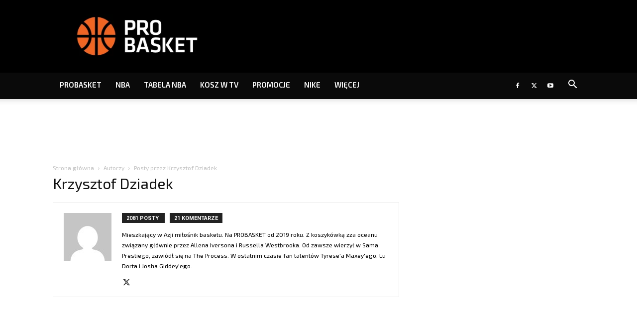

--- FILE ---
content_type: text/html; charset=UTF-8
request_url: https://probasket.pl/author/kdziadek/
body_size: 44728
content:
<!doctype html >
<!--[if IE 8]>    <html class="ie8" lang="en"> <![endif]-->
<!--[if IE 9]>    <html class="ie9" lang="en"> <![endif]-->
<!--[if gt IE 8]><!--> <html dir="ltr" lang="pl-PL"
	prefix="og: http://ogp.me/ns# profile: http://ogp.me/ns/profile#og: https://ogp.me/ns#" > <!--<![endif]-->
<head><meta charset="UTF-8" /><script>if(navigator.userAgent.match(/MSIE|Internet Explorer/i)||navigator.userAgent.match(/Trident\/7\..*?rv:11/i)){var href=document.location.href;if(!href.match(/[?&]nowprocket/)){if(href.indexOf("?")==-1){if(href.indexOf("#")==-1){document.location.href=href+"?nowprocket=1"}else{document.location.href=href.replace("#","?nowprocket=1#")}}else{if(href.indexOf("#")==-1){document.location.href=href+"&nowprocket=1"}else{document.location.href=href.replace("#","&nowprocket=1#")}}}}</script><script>class RocketLazyLoadScripts{constructor(){this.triggerEvents=["keydown","mousedown","mousemove","touchmove","touchstart","touchend","wheel"],this.userEventHandler=this._triggerListener.bind(this),this.touchStartHandler=this._onTouchStart.bind(this),this.touchMoveHandler=this._onTouchMove.bind(this),this.touchEndHandler=this._onTouchEnd.bind(this),this.clickHandler=this._onClick.bind(this),this.interceptedClicks=[],window.addEventListener("pageshow",(e=>{this.persisted=e.persisted})),window.addEventListener("DOMContentLoaded",(()=>{this._preconnect3rdParties()})),this.delayedScripts={normal:[],async:[],defer:[]},this.allJQueries=[]}_addUserInteractionListener(e){document.hidden?e._triggerListener():(this.triggerEvents.forEach((t=>window.addEventListener(t,e.userEventHandler,{passive:!0}))),window.addEventListener("touchstart",e.touchStartHandler,{passive:!0}),window.addEventListener("mousedown",e.touchStartHandler),document.addEventListener("visibilitychange",e.userEventHandler))}_removeUserInteractionListener(){this.triggerEvents.forEach((e=>window.removeEventListener(e,this.userEventHandler,{passive:!0}))),document.removeEventListener("visibilitychange",this.userEventHandler)}_onTouchStart(e){"HTML"!==e.target.tagName&&(window.addEventListener("touchend",this.touchEndHandler),window.addEventListener("mouseup",this.touchEndHandler),window.addEventListener("touchmove",this.touchMoveHandler,{passive:!0}),window.addEventListener("mousemove",this.touchMoveHandler),e.target.addEventListener("click",this.clickHandler),this._renameDOMAttribute(e.target,"onclick","rocket-onclick"))}_onTouchMove(e){window.removeEventListener("touchend",this.touchEndHandler),window.removeEventListener("mouseup",this.touchEndHandler),window.removeEventListener("touchmove",this.touchMoveHandler,{passive:!0}),window.removeEventListener("mousemove",this.touchMoveHandler),e.target.removeEventListener("click",this.clickHandler),this._renameDOMAttribute(e.target,"rocket-onclick","onclick")}_onTouchEnd(e){window.removeEventListener("touchend",this.touchEndHandler),window.removeEventListener("mouseup",this.touchEndHandler),window.removeEventListener("touchmove",this.touchMoveHandler,{passive:!0}),window.removeEventListener("mousemove",this.touchMoveHandler)}_onClick(e){e.target.removeEventListener("click",this.clickHandler),this._renameDOMAttribute(e.target,"rocket-onclick","onclick"),this.interceptedClicks.push(e),e.preventDefault(),e.stopPropagation(),e.stopImmediatePropagation()}_replayClicks(){window.removeEventListener("touchstart",this.touchStartHandler,{passive:!0}),window.removeEventListener("mousedown",this.touchStartHandler),this.interceptedClicks.forEach((e=>{e.target.dispatchEvent(new MouseEvent("click",{view:e.view,bubbles:!0,cancelable:!0}))}))}_renameDOMAttribute(e,t,n){e.hasAttribute&&e.hasAttribute(t)&&(event.target.setAttribute(n,event.target.getAttribute(t)),event.target.removeAttribute(t))}_triggerListener(){this._removeUserInteractionListener(this),"loading"===document.readyState?document.addEventListener("DOMContentLoaded",this._loadEverythingNow.bind(this)):this._loadEverythingNow()}_preconnect3rdParties(){let e=[];document.querySelectorAll("script[type=rocketlazyloadscript]").forEach((t=>{if(t.hasAttribute("src")){const n=new URL(t.src).origin;n!==location.origin&&e.push({src:n,crossOrigin:t.crossOrigin||"module"===t.getAttribute("data-rocket-type")})}})),e=[...new Map(e.map((e=>[JSON.stringify(e),e]))).values()],this._batchInjectResourceHints(e,"preconnect")}async _loadEverythingNow(){this.lastBreath=Date.now(),this._delayEventListeners(),this._delayJQueryReady(this),this._handleDocumentWrite(),this._registerAllDelayedScripts(),this._preloadAllScripts(),await this._loadScriptsFromList(this.delayedScripts.normal),await this._loadScriptsFromList(this.delayedScripts.defer),await this._loadScriptsFromList(this.delayedScripts.async);try{await this._triggerDOMContentLoaded(),await this._triggerWindowLoad()}catch(e){}window.dispatchEvent(new Event("rocket-allScriptsLoaded")),this._replayClicks()}_registerAllDelayedScripts(){document.querySelectorAll("script[type=rocketlazyloadscript]").forEach((e=>{e.hasAttribute("src")?e.hasAttribute("async")&&!1!==e.async?this.delayedScripts.async.push(e):e.hasAttribute("defer")&&!1!==e.defer||"module"===e.getAttribute("data-rocket-type")?this.delayedScripts.defer.push(e):this.delayedScripts.normal.push(e):this.delayedScripts.normal.push(e)}))}async _transformScript(e){return await this._littleBreath(),new Promise((t=>{const n=document.createElement("script");[...e.attributes].forEach((e=>{let t=e.nodeName;"type"!==t&&("data-rocket-type"===t&&(t="type"),n.setAttribute(t,e.nodeValue))})),e.hasAttribute("src")?(n.addEventListener("load",t),n.addEventListener("error",t)):(n.text=e.text,t());try{e.parentNode.replaceChild(n,e)}catch(e){t()}}))}async _loadScriptsFromList(e){const t=e.shift();return t?(await this._transformScript(t),this._loadScriptsFromList(e)):Promise.resolve()}_preloadAllScripts(){this._batchInjectResourceHints([...this.delayedScripts.normal,...this.delayedScripts.defer,...this.delayedScripts.async],"preload")}_batchInjectResourceHints(e,t){var n=document.createDocumentFragment();e.forEach((e=>{if(e.src){const i=document.createElement("link");i.href=e.src,i.rel=t,"preconnect"!==t&&(i.as="script"),e.getAttribute&&"module"===e.getAttribute("data-rocket-type")&&(i.crossOrigin=!0),e.crossOrigin&&(i.crossOrigin=e.crossOrigin),n.appendChild(i)}})),document.head.appendChild(n)}_delayEventListeners(){let e={};function t(t,n){!function(t){function n(n){return e[t].eventsToRewrite.indexOf(n)>=0?"rocket-"+n:n}e[t]||(e[t]={originalFunctions:{add:t.addEventListener,remove:t.removeEventListener},eventsToRewrite:[]},t.addEventListener=function(){arguments[0]=n(arguments[0]),e[t].originalFunctions.add.apply(t,arguments)},t.removeEventListener=function(){arguments[0]=n(arguments[0]),e[t].originalFunctions.remove.apply(t,arguments)})}(t),e[t].eventsToRewrite.push(n)}function n(e,t){let n=e[t];Object.defineProperty(e,t,{get:()=>n||function(){},set(i){e["rocket"+t]=n=i}})}t(document,"DOMContentLoaded"),t(window,"DOMContentLoaded"),t(window,"load"),t(window,"pageshow"),t(document,"readystatechange"),n(document,"onreadystatechange"),n(window,"onload"),n(window,"onpageshow")}_delayJQueryReady(e){let t=window.jQuery;Object.defineProperty(window,"jQuery",{get:()=>t,set(n){if(n&&n.fn&&!e.allJQueries.includes(n)){n.fn.ready=n.fn.init.prototype.ready=function(t){e.domReadyFired?t.bind(document)(n):document.addEventListener("rocket-DOMContentLoaded",(()=>t.bind(document)(n)))};const t=n.fn.on;n.fn.on=n.fn.init.prototype.on=function(){if(this[0]===window){function e(e){return e.split(" ").map((e=>"load"===e||0===e.indexOf("load.")?"rocket-jquery-load":e)).join(" ")}"string"==typeof arguments[0]||arguments[0]instanceof String?arguments[0]=e(arguments[0]):"object"==typeof arguments[0]&&Object.keys(arguments[0]).forEach((t=>{delete Object.assign(arguments[0],{[e(t)]:arguments[0][t]})[t]}))}return t.apply(this,arguments),this},e.allJQueries.push(n)}t=n}})}async _triggerDOMContentLoaded(){this.domReadyFired=!0,await this._littleBreath(),document.dispatchEvent(new Event("rocket-DOMContentLoaded")),await this._littleBreath(),window.dispatchEvent(new Event("rocket-DOMContentLoaded")),await this._littleBreath(),document.dispatchEvent(new Event("rocket-readystatechange")),await this._littleBreath(),document.rocketonreadystatechange&&document.rocketonreadystatechange()}async _triggerWindowLoad(){await this._littleBreath(),window.dispatchEvent(new Event("rocket-load")),await this._littleBreath(),window.rocketonload&&window.rocketonload(),await this._littleBreath(),this.allJQueries.forEach((e=>e(window).trigger("rocket-jquery-load"))),await this._littleBreath();const e=new Event("rocket-pageshow");e.persisted=this.persisted,window.dispatchEvent(e),await this._littleBreath(),window.rocketonpageshow&&window.rocketonpageshow({persisted:this.persisted})}_handleDocumentWrite(){const e=new Map;document.write=document.writeln=function(t){const n=document.currentScript,i=document.createRange(),r=n.parentElement;let o=e.get(n);void 0===o&&(o=n.nextSibling,e.set(n,o));const s=document.createDocumentFragment();i.setStart(s,0),s.appendChild(i.createContextualFragment(t)),r.insertBefore(s,o)}}async _littleBreath(){Date.now()-this.lastBreath>45&&(await this._requestAnimFrame(),this.lastBreath=Date.now())}async _requestAnimFrame(){return document.hidden?new Promise((e=>setTimeout(e))):new Promise((e=>requestAnimationFrame(e)))}static run(){const e=new RocketLazyLoadScripts;e._addUserInteractionListener(e)}}RocketLazyLoadScripts.run();</script>
    
    
    <meta name="viewport" content="width=device-width, initial-scale=1.0">
    <link rel="pingback" href="https://probasket.pl/xmlrpc.php" />
    	<style>img:is([sizes="auto" i], [sizes^="auto," i]) { contain-intrinsic-size: 3000px 1500px }</style>
	
		<!-- All in One SEO Pro 4.3.5.1 - aioseo.com -->
		<title>Krzysztof Dziadek - PROBASKET</title><style id="rocket-critical-css">ul{box-sizing:border-box}:root{--wp--preset--font-size--normal:16px;--wp--preset--font-size--huge:42px}.clearfix{*zoom:1}.clearfix:after,.clearfix:before{display:table;content:'';line-height:0}.clearfix:after{clear:both}.td-header-menu-social{margin-left:15px}.clearfix{*zoom:1}.clearfix:before,.clearfix:after{display:table;content:"";line-height:0}.clearfix:after{clear:both}html{font-family:sans-serif;-ms-text-size-adjust:100%;-webkit-text-size-adjust:100%}body{margin:0}a{background-color:transparent}img{border:0}svg:not(:root){overflow:hidden}input{color:inherit;font:inherit;margin:0}html input[type="button"],input[type="submit"]{-webkit-appearance:button}input::-moz-focus-inner{border:0;padding:0}input{line-height:normal}*{-webkit-box-sizing:border-box;-moz-box-sizing:border-box;box-sizing:border-box}*:before,*:after{-webkit-box-sizing:border-box;-moz-box-sizing:border-box;box-sizing:border-box}img{max-width:100%;height:auto}.td-main-content-wrap{background-color:#fff}.td-container,.tdc-row{width:1068px;margin-right:auto;margin-left:auto}.td-container:before,.tdc-row:before,.td-container:after,.tdc-row:after{display:table;content:'';line-height:0}.td-container:after,.tdc-row:after{clear:both}.tdc-row.stretch_row_content{width:100%!important}@media (max-width:767px){.tdc-row.td-stretch-content{padding-left:20px;padding-right:20px}}.td-pb-row{*zoom:1;margin-right:-24px;margin-left:-24px;position:relative}.td-pb-row:before,.td-pb-row:after{display:table;content:''}.td-pb-row:after{clear:both}.td-pb-row [class*="td-pb-span"]{display:block;min-height:1px;float:left;padding-right:24px;padding-left:24px;position:relative}@media (min-width:1019px) and (max-width:1140px){.td-pb-row [class*="td-pb-span"]{padding-right:20px;padding-left:20px}}@media (min-width:768px) and (max-width:1018px){.td-pb-row [class*="td-pb-span"]{padding-right:14px;padding-left:14px}}@media (max-width:767px){.td-pb-row [class*="td-pb-span"]{padding-right:0;padding-left:0;float:none;width:100%}}.td-ss-row .td-pb-span4 .wpb_wrapper{-webkit-backface-visibility:hidden;-webkit-perspective:1000}.td-pb-span4{width:33.33333333%}.td-pb-span8{width:66.66666667%}.td-pb-span12{width:100%}.wpb_row{margin-bottom:0}@media (min-width:1019px) and (max-width:1140px){.td-container,.tdc-row{width:980px}.td-pb-row{margin-right:-20px;margin-left:-20px}}@media (min-width:768px) and (max-width:1018px){.td-container,.tdc-row{width:740px}.td-pb-row{margin-right:-14px;margin-left:-14px}}@media (max-width:767px){.td-container,.tdc-row{width:100%;padding-left:20px;padding-right:20px}.td-pb-row{width:100%;margin-left:0;margin-right:0}}.td-header-wrap{position:relative;z-index:2000}.td-header-row{*zoom:1;font-family:'Open Sans','Open Sans Regular',sans-serif}.td-header-row:before,.td-header-row:after{display:table;content:''}.td-header-row:after{clear:both}.td-header-row [class*="td-header-sp"]{display:block;min-height:1px;float:left;padding-right:24px;padding-left:24px}@media (min-width:1019px) and (max-width:1140px){.td-header-row [class*="td-header-sp"]{padding-right:20px;padding-left:20px}}@media (min-width:768px) and (max-width:1018px){.td-header-row [class*="td-header-sp"]{padding-right:14px;padding-left:14px}}@media (max-width:767px){.td-header-row [class*="td-header-sp"]{padding-right:0;padding-left:0;float:none;width:100%}}.td-header-gradient:before{content:"";background:transparent url('[data-uri]');width:100%;height:12px;position:absolute;left:0;bottom:-12px;z-index:1}.td-logo{margin:0;padding:0;line-height:inherit;font-size:inherit!important}@media (max-width:767px){#td-header-search-button{display:none}}#td-header-search-button-mob{display:none}@media (max-width:767px){#td-header-search-button-mob{display:block}}@media (min-width:768px){.td-drop-down-search .td-search-form{margin:20px}}.td-header-wrap .td-drop-down-search{position:absolute;top:100%;right:0;visibility:hidden;opacity:0;transform:translate3d(0,20px,0);-webkit-transform:translate3d(0,20px,0);background-color:#fff;-webkit-box-shadow:0 2px 6px rgba(0,0,0,0.2);box-shadow:0 2px 6px rgba(0,0,0,0.2);border-top:0;width:342px}.td-header-wrap .td-drop-down-search .btn{position:absolute;height:32px;min-width:67px;line-height:17px;padding:7px 15px 8px;text-shadow:none;vertical-align:top;right:20px;margin:0!important}.td-header-wrap .td-drop-down-search:before{position:absolute;top:-9px;right:19px;display:block;content:'';width:0;height:0;border-style:solid;border-width:0 5.5px 6px 5.5px;border-color:transparent transparent #4db2ec transparent}.td-header-wrap .td-drop-down-search:after{position:absolute;top:-3px;display:block;content:'';right:0;left:0;margin:0 auto;width:100%;height:3px;background-color:#4db2ec}.td-header-wrap #td-header-search{width:235px;height:32px;margin:0;border-right:0;line-height:17px;border-color:#eaeaea!important}@media (max-width:767px){.td-header-wrap #td-header-search{width:91%;font-size:16px}}.td-banner-wrap-full{position:relative}.td-header-menu-wrap-full{z-index:9998;position:relative}@media (max-width:767px){.td-header-wrap .td-header-menu-wrap-full,.td-header-wrap .td-header-menu-wrap,.td-header-wrap .td-header-main-menu{background-color:#222!important;height:54px!important}.header-search-wrap .td-icon-search{color:#fff!important}}.td-header-wrap .td-header-menu-wrap-full{background-color:#fff}.td-header-style-1 .td-header-sp-logo{text-align:center}.td-header-style-1 .header-search-wrap .td-icon-search{color:#000}@media (max-width:767px){.td-header-style-1 .header-search-wrap .td-icon-search{color:#fff}}.td-header-style-1 .td-header-menu-wrap-full{position:relative}.td-header-main-menu{position:relative;z-index:999;padding-right:48px}@media (max-width:767px){.td-header-main-menu{padding-right:64px;padding-left:2px}}.sf-menu,.sf-menu ul,.sf-menu li{margin:0;list-style:none}@media (max-width:767px){.sf-menu{display:none}}.sf-menu ul{position:absolute;top:-999em;width:10em}.sf-menu>li.td-normal-menu>ul.sub-menu{left:-15px}@media (min-width:768px) and (max-width:1018px){.sf-menu>li.td-normal-menu>ul.sub-menu{left:-5px}}.sf-menu ul li{width:100%}.sf-menu li{float:left;position:relative}.sf-menu .td-menu-item>a{display:block;position:relative}.sf-menu>.current-menu-item{z-index:0}.sf-menu>li>a{padding:0 14px;line-height:48px;font-size:14px;color:#000;font-weight:700;text-transform:uppercase;-webkit-backface-visibility:hidden}@media (min-width:768px) and (max-width:1018px){.sf-menu>li>a{padding:0 9px;font-size:11px}}.sf-menu>.current-menu-item>a{z-index:999}.sf-menu>.current-menu-item>a{background-color:transparent}.sf-menu>li>a:after{background-color:transparent;content:'';width:0;height:3px;position:absolute;bottom:0;left:0;right:0;margin:0 auto;-webkit-transform:translate3d(0,0,0);transform:translate3d(0,0,0)}.sf-menu>.current-menu-item>a:after{background-color:#4db2ec;width:100%}#td-header-menu{display:inline-block;vertical-align:top}.td-normal-menu ul{box-shadow:1px 1px 4px rgba(0,0,0,0.15)}.sf-menu .td-normal-menu ul{padding:15px 0}@media (min-width:768px) and (max-width:1018px){.sf-menu .td-normal-menu ul{padding:8px 0}}.sf-menu .td-normal-menu ul ul{margin:-15px 0}@media (min-width:768px) and (max-width:1018px){.sf-menu .td-normal-menu ul ul{margin:-8px 0}}.sf-menu ul{background-color:#fff}.sf-menu ul .td-menu-item>a{padding:7px 30px;font-size:12px;line-height:20px;color:#111}@media (min-width:768px) and (max-width:1018px){.sf-menu ul .td-menu-item>a{padding:5px 16px 6px;font-size:11px}}.sf-menu .sub-menu{-webkit-backface-visibility:hidden}.header-search-wrap{position:absolute;top:0;right:0;z-index:999}.header-search-wrap .td-icon-search{display:inline-block;font-size:19px;width:48px;line-height:48px;text-align:center}@media (min-width:768px) and (max-width:1018px){.header-search-wrap .td-icon-search{font-size:15px}}@media (max-width:767px){.header-search-wrap .td-icon-search{height:54px;width:54px;line-height:54px;font-size:22px;margin-right:2px}}#td-outer-wrap{overflow:hidden}@media (max-width:767px){#td-outer-wrap{margin:auto;width:100%;-webkit-transform-origin:50% 200px 0;transform-origin:50% 200px 0}}#td-top-mobile-toggle{display:none}@media (max-width:767px){#td-top-mobile-toggle{display:inline-block;position:relative}}#td-top-mobile-toggle a{display:inline-block}#td-top-mobile-toggle i{font-size:27px;width:64px;line-height:54px;height:54px;display:inline-block;padding-top:1px;color:#fff}.td-menu-background{background-repeat:no-repeat;background-size:cover;background-position:center top;position:fixed;top:0;display:block;width:100%;height:113%;z-index:9999;visibility:hidden;transform:translate3d(-100%,0,0);-webkit-transform:translate3d(-100%,0,0)}.td-menu-background:before{content:'';width:100%;height:100%;position:absolute;top:0;left:0;opacity:0.98;background:#313b45;background:-webkit-gradient(left top,left bottom,color-stop(0%,#313b45),color-stop(100%,#3393b8));background:linear-gradient(to bottom,#313b45 0%,#3393b8 100%);filter:progid:DXImageTransform.Microsoft.gradient(startColorstr='#313b45', endColorstr='#3393b8', GradientType=0)}#td-mobile-nav{padding:0;position:fixed;width:100%;height:calc(100% + 1px);top:0;z-index:9999;visibility:hidden;transform:translate3d(-99%,0,0);-webkit-transform:translate3d(-99%,0,0);left:-1%;font-family:-apple-system,".SFNSText-Regular","San Francisco","Roboto","Segoe UI","Helvetica Neue","Lucida Grande",sans-serif}#td-mobile-nav{height:1px;overflow:hidden}#td-mobile-nav .td-menu-socials{padding:0 65px 0 20px;overflow:hidden;height:60px}#td-mobile-nav .td-social-icon-wrap{margin:20px 5px 0 0;display:inline-block}#td-mobile-nav .td-social-icon-wrap i{border:none;background-color:transparent;font-size:14px;width:40px;height:40px;line-height:38px;color:#fff;vertical-align:middle}.td-mobile-close{position:absolute;right:1px;top:0;z-index:1000}.td-mobile-close .td-icon-close-mobile{height:70px;width:70px;line-height:70px;font-size:21px;color:#fff;top:4px;position:relative}.td-mobile-content{padding:20px 20px 0}.td-mobile-container{padding-bottom:20px;position:relative}.td-mobile-content ul{list-style:none;margin:0;padding:0}.td-mobile-content li{float:none;margin-left:0;-webkit-touch-callout:none}.td-mobile-content li a{display:block;line-height:21px;font-size:21px;color:#fff;margin-left:0;padding:12px 30px 12px 12px;font-weight:bold}.td-mobile-content .td-icon-menu-right{display:none;position:absolute;top:10px;right:-4px;z-index:1000;font-size:14px;padding:6px 12px;float:right;color:#fff;-webkit-transform-origin:50% 48% 0px;transform-origin:50% 48% 0px;transform:rotate(-90deg);-webkit-transform:rotate(-90deg)}.td-mobile-content .td-icon-menu-right:before{content:'\e83d'}.td-mobile-content .sub-menu{max-height:0;overflow:hidden;opacity:0}.td-mobile-content .sub-menu .td-icon-menu-right{font-size:11px;right:-2px;top:8px;color:#fff}.td-mobile-content .sub-menu a{padding:9px 26px 9px 36px!important;line-height:19px;font-size:16px;font-weight:normal}.td-mobile-content .sub-menu .sub-menu a{padding-left:55px!important}.td-mobile-content .current-menu-item>a{color:#73C7E3}.td-mobile-content .menu-item-has-children a{width:100%;z-index:1}.td-mobile-container{opacity:1}.td-search-wrap-mob{padding:0;position:absolute;width:100%;height:auto;top:0;text-align:center;z-index:9999;visibility:hidden;color:#fff;font-family:-apple-system,".SFNSText-Regular","San Francisco","Roboto","Segoe UI","Helvetica Neue","Lucida Grande",sans-serif}.td-search-wrap-mob .td-drop-down-search{opacity:0;visibility:hidden;-webkit-backface-visibility:hidden;position:relative}.td-search-wrap-mob #td-header-search-mob{color:#fff;font-weight:bold;font-size:26px;height:40px;line-height:36px;border:0;background:transparent;outline:0;margin:8px 0;padding:0;text-align:center}.td-search-wrap-mob .td-search-input{margin:0 5%;position:relative}.td-search-wrap-mob .td-search-input span{opacity:0.8;font-size:12px}.td-search-wrap-mob .td-search-input:before,.td-search-wrap-mob .td-search-input:after{content:'';position:absolute;display:block;width:100%;height:1px;background-color:#fff;bottom:0;left:0;opacity:0.2}.td-search-wrap-mob .td-search-input:after{opacity:0.8;transform:scaleX(0);-webkit-transform:scaleX(0)}.td-search-wrap-mob .td-search-form{margin-bottom:30px}.td-search-background{background-repeat:no-repeat;background-size:cover;background-position:center top;position:fixed;top:0;display:block;width:100%;height:113%;z-index:9999;transform:translate3d(100%,0,0);-webkit-transform:translate3d(100%,0,0);visibility:hidden}.td-search-background:before{content:'';width:100%;height:100%;position:absolute;top:0;left:0;opacity:0.98;background:#313b45;background:-webkit-gradient(left top,left bottom,color-stop(0%,#313b45),color-stop(100%,#3393b8));background:linear-gradient(to bottom,#313b45 0%,#3393b8 100%);filter:progid:DXImageTransform.Microsoft.gradient(startColorstr='#313b45', endColorstr='#3393b8', GradientType=0)}.td-search-close{text-align:right;z-index:1000}.td-search-close .td-icon-close-mobile{height:70px;width:70px;line-height:70px;font-size:21px;color:#fff;position:relative;top:4px;right:0}.td-login-inputs{position:relative}body{font-family:Verdana,BlinkMacSystemFont,-apple-system,"Segoe UI",Roboto,Oxygen,Ubuntu,Cantarell,"Open Sans","Helvetica Neue",sans-serif;font-size:14px;line-height:21px}a{color:#4db2ec;text-decoration:none}ul{padding:0}ul li{line-height:24px;margin-left:21px}h1,h3,h4{font-family:'Roboto',sans-serif;color:#111111;font-weight:400;margin:6px 0}h1>a,h3>a{color:#111111}h1{font-size:32px;line-height:40px;margin-top:33px;margin-bottom:23px}h3{font-size:22px;line-height:30px;margin-top:27px;margin-bottom:17px}h4{font-size:19px;line-height:29px;margin-top:24px;margin-bottom:14px}input[type=submit]{font-family:'Roboto',sans-serif;font-size:13px;background-color:#222222;border-radius:0;color:#fff;border:none;padding:8px 15px;font-weight:500}input[type=text]{font-size:12px;line-height:21px;color:#444;border:1px solid #e1e1e1;width:100%;max-width:100%;height:34px;padding:3px 9px}@media (max-width:767px){input[type=text]{font-size:16px}}input[type=password]{width:100%;position:relative;top:0;display:inline-table;vertical-align:middle;font-size:12px;line-height:21px;color:#444;border:1px solid #ccc;max-width:100%;height:34px;padding:3px 9px;margin-bottom:10px}@media (max-width:767px){input[type=password]{font-size:16px}}.entry-title{word-wrap:break-word}.td-module-thumb{position:relative;margin-bottom:13px}.td-module-thumb .entry-thumb{display:block}.td-video-play-ico{position:absolute;width:40px;height:40px;top:50%;left:50%;transform:translate(-50%,-50%);-webkit-transform:translate(-50%,-50%);background-color:rgba(0,0,0,0.48);border:0.050em solid #fff;border-radius:100%;font-size:40px;z-index:1;-webkit-box-shadow:0 0 0.15em rgba(0,0,0,0.4);box-shadow:0 0 0.15em rgba(0,0,0,0.4)}.td-video-play-ico i{position:absolute;top:50%;transform:translate(-50%,-50%);-webkit-transform:translate(-50%,-50%);font-size:35%;color:#fff}.td-video-play-ico i.td-icon-video-thumb-play{left:54%}.td-module-meta-info{font-family:'Open Sans','Open Sans Regular',sans-serif;font-size:11px;margin-bottom:7px;line-height:1;min-height:17px}.td-post-author-name{font-weight:bold;display:inline-block;position:relative;top:2px}.td-post-author-name a{color:#000}.td-post-author-name span{color:#ccc;margin:0 2px 0 2px;font-weight:normal}.td-post-date{color:#767676;display:inline-block;position:relative;top:2px}.td-post-category{font-family:'Open Sans','Open Sans Regular',sans-serif;font-size:10px;font-weight:600;line-height:1;background-color:#222222;color:#fff;margin-right:5px;padding:3px 6px 4px;display:block;vertical-align:top}.block-title{font-family:'Roboto',sans-serif;font-size:14px;line-height:1;margin-top:0;margin-bottom:26px;border-bottom:2px solid #222222}.block-title span{line-height:17px;display:inline-block;padding:7px 12px 4px;background-color:#222222;color:#fff}.td-block-title span{display:inline-block}.td_block_template_1 .block-title{text-align:left}.td-main-content-wrap{padding-bottom:40px}@media (max-width:767px){.td-main-content-wrap{padding-bottom:26px}}.td-main-page-wrap{padding-top:48px}@media (max-width:767px){.td-main-page-wrap{padding-top:32px}}.td-pb-span4 .wpb_wrapper{perspective:unset!important}@font-face{font-family:'newspaper';src:url(https://probasket.pl/wp-content/themes/Newspaper/images/icons/newspaper.eot?22);src:url(https://probasket.pl/wp-content/themes/Newspaper/images/icons/newspaper.eot?22#iefix) format('embedded-opentype'),url(https://probasket.pl/wp-content/themes/Newspaper/images/icons/newspaper.woff?221) format('woff'),url(https://probasket.pl/wp-content/themes/Newspaper/images/icons/newspaper.ttf?22) format('truetype'),url(https://probasket.pl/wp-content/themes/Newspaper/images/icons/newspaper.svg?22#newspaper) format('svg');font-weight:normal;font-style:normal;font-display:swap}[class^="td-icon-"]:before,[class*=" td-icon-"]:before{font-family:'newspaper';speak:none;font-style:normal;font-weight:normal;font-variant:normal;text-transform:none;line-height:1;text-align:center;-webkit-font-smoothing:antialiased;-moz-osx-font-smoothing:grayscale}[class*="td-icon-"]{line-height:1;text-align:center;display:inline-block}.td-icon-menu-up:before{content:'\e809'}.td-icon-search:before{content:'\e80a'}.td-icon-menu-right:before{content:'\e80d'}.td-icon-facebook:before{content:'\e818'}.td-icon-twitter:before{content:'\e831'}.td-icon-youtube:before{content:'\e836'}.td-icon-mobile:before{content:'\e83e'}.td-icon-close-mobile:before{content:'\e900'}.td-icon-modal-back:before{content:'\e901'}.td-icon-video-thumb-play:before{content:"\e9d4"}.td-subfooter-menu li{display:inline-block;margin-left:0;line-height:18px}.td-subfooter-menu li a{margin-right:16px;line-height:18px;display:inline-block;color:#ccc}.td-subfooter-menu li:last-child a{margin-right:0}.td-subfooter-menu ul{display:none}#imNbaStyles{min-height:107px}.clearfix{*zoom:1}.clearfix:before,.clearfix:after{display:table;content:"";line-height:0}.clearfix:after{clear:both}.tdc_zone{margin:0}.td-main-content-wrap .tdc_zone{z-index:0}.td_block_wrap{margin-bottom:48px;position:relative;clear:both}@media (max-width:767px){.td_block_wrap{margin-bottom:32px}}.td-block-title-wrap{position:relative}.td-subcat-filter ul{margin:0}.td-subcat-filter .td-subcat-dropdown ul{list-style:none;position:absolute;right:0;top:100%;padding:6px 0 8px 0;background-color:#ffffff;background-color:rgba(255,255,255,0.95);z-index:999;border-width:0 1px 1px 1px;border-color:#ededed;border-style:solid;display:none}.td_block_empty_space,.vc_empty_space{margin-bottom:0}.tdb-template .td-main-content-wrap{padding-bottom:0}.mfp-hide{display:none!important}.white-popup-block{position:relative;margin:0 auto;max-width:500px;min-height:500px;font-family:'Open Sans','Open Sans Regular',sans-serif;text-align:center;color:#fff;vertical-align:top;-webkit-box-shadow:0px 0px 20px 0px rgba(0,0,0,0.2);box-shadow:0px 0px 20px 0px rgba(0,0,0,0.2);padding:0 0 24px;overflow:hidden}.white-popup-block:after{content:'';width:100%;height:100%;position:absolute;top:0;left:0;display:block;background:rgba(0,69,130,0.8);background:-webkit-gradient(left bottom,right top,color-stop(0%,rgba(0,69,130,0.8)),color-stop(100%,rgba(38,134,146,0.8)));background:linear-gradient(45deg,rgba(0,69,130,0.8) 0%,rgba(38,134,146,0.8) 100%);filter:progid:DXImageTransform.Microsoft.gradient(startColorstr='#2a80cb', endColorstr='#42bdcd', GradientType=1);z-index:-2}.white-popup-block:before{content:'';width:100%;height:100%;position:absolute;top:0;left:0;display:block;background-size:cover;background-position:top;background-repeat:no-repeat;z-index:-3}#login_pass{display:none!important}.td-header-rec-wrap{position:relative;min-height:90px}@media (min-width:768px) and (max-width:1018px){.td-header-rec-wrap{min-height:60px}}@media (max-width:767px){.td-header-rec-wrap{margin-left:auto;margin-right:auto;display:table;min-height:0!important}}.td-header-sp-recs{padding:0!important;width:728px;position:relative;min-height:0!important}@media (min-width:768px) and (max-width:1018px){.td-header-sp-recs{width:470px}}@media (max-width:767px){.td-header-sp-recs{width:100%}}.td-container-wrap{background-color:#fff;margin-left:auto;margin-right:auto}.td-scroll-up{position:fixed;bottom:4px;right:5px;width:40px;height:40px;background-color:#4db2ec;z-index:9999;transform:translate3d(0,70px,0);-webkit-transform:translate3d(0,70px,0)}.td-scroll-up .td-icon-menu-up{position:relative;color:#fff;font-size:20px;display:block;text-align:center;width:40px;top:7px}@media (max-width:767px){.td-scroll-up.td-hide-scroll-up-on-mob{display:none!important}}.wpb_button{display:inline-block;font-family:'Open Sans','Open Sans Regular',sans-serif;font-weight:600;line-height:24px;text-shadow:none;border:none;border-radius:0;margin-bottom:21px}.td-subfooter-menu li{display:inline-block;margin-left:0;line-height:18px}.td-subfooter-menu li a{margin-right:16px;line-height:18px;display:inline-block;color:#ccc}.td-subfooter-menu li:last-child a{margin-right:0}.td-subfooter-menu ul{display:none}.td-stretch-content .td-big-grids{width:1068px;margin-left:auto;margin-right:auto}@media (min-width:1019px) and (max-width:1140px){.td-stretch-content .td-big-grids{width:980px}}@media (min-width:768px) and (max-width:1018px){.td-stretch-content .td-big-grids{width:740px}}@media (max-width:767px){.td-stretch-content .td-big-grids{width:auto;margin-left:-20px;margin-right:-20px}}.td-stretch-content .td-module-thumb .entry-thumb{min-width:100%}body.td-animation-stack-type0 .td-animation-stack .entry-thumb{opacity:0}.clearfix{*zoom:1}.clearfix:before,.clearfix:after{display:table;content:"";line-height:0}.clearfix:after{clear:both}html{font-family:sans-serif;-ms-text-size-adjust:100%;-webkit-text-size-adjust:100%}body{margin:0}a{background-color:transparent}h1{font-size:2em;margin:0.67em 0}img{border:0}svg:not(:root){overflow:hidden}input{color:inherit;font:inherit;margin:0}html input[type="button"],input[type="submit"]{-webkit-appearance:button}input::-moz-focus-inner{border:0;padding:0}input{line-height:normal}.td-header-sp-logo img{margin:auto;position:absolute;top:0;bottom:0;left:0;right:0}.td-main-menu-logo{display:none;float:left;margin-right:10px;height:48px}@media (max-width:767px){.td-main-menu-logo{display:block;margin-right:0;height:0}}.td-main-menu-logo a{line-height:48px}.td-main-menu-logo img{padding:3px 0;position:relative;vertical-align:middle;max-height:48px;width:auto}@media (max-width:767px){.td-main-menu-logo img{margin:auto;bottom:0;top:0;left:0;right:0;position:absolute;padding:0}}@media (max-width:1140px){.td-main-menu-logo img{max-width:180px}}.td-visual-hidden{border:0;width:1px;height:1px;margin:-1px;overflow:hidden;padding:0;position:absolute}.td-logo-in-header .td-sticky-disable.td-mobile-logo,.td-logo-in-header .td-sticky-disable.td-header-logo{display:none}@media (max-width:767px){.td-logo-in-header .td-sticky-disable.td-mobile-logo{display:block}}.td-header-top-menu-full{position:relative;z-index:9999}@media (max-width:767px){.td-header-top-menu-full{display:none}}.td-header-style-1 .td-header-top-menu-full{background-color:#222222}.td-header-style-1 .td-header-sp-logo{width:284px;position:relative;height:90px;margin:28px 28px 9px 28px}@media (min-width:1019px) and (max-width:1140px){.td-header-style-1 .td-header-sp-logo{width:224px;margin-left:0}}@media (min-width:768px) and (max-width:1018px){.td-header-style-1 .td-header-sp-logo{width:214px;margin:14px 28px 0 28px;max-height:60px}}@media (max-width:767px){.td-header-style-1 .td-header-sp-logo{display:none}}.td-header-style-1 .td-header-sp-logo img{max-height:90px}@media (min-width:768px) and (max-width:1018px){.td-header-style-1 .td-header-sp-logo img{max-height:60px}}.td-header-style-1 .td-header-sp-recs{margin:28px 0 9px 0}@media (min-width:768px) and (max-width:1018px){.td-header-style-1 .td-header-sp-recs{margin:14px 0 0 0}}@media (max-width:767px){.td-header-style-1 .td-header-sp-recs{margin:0}}@media (min-width:768px){.td-header-style-1 .td-header-sp-recs .td-a-rec-id-header>div{margin:auto}}.td-header-style-1 .header-search-wrap .td-icon-search{color:#000}@media (max-width:767px){.td-header-style-1 .header-search-wrap .td-icon-search{color:#fff}}.td-header-menu-social{float:right;margin-right:5px;line-height:48px}.td-header-menu-social .td-social-icon-wrap a{color:#000}.td-header-menu-social .td-social-icon-wrap i{min-width:16px;font-size:12px;line-height:24px;vertical-align:middle}@media (min-width:768px) and (max-width:1018px){.td-header-menu-social .td-social-icon-wrap i{font-size:12px!important}}@media (max-width:1140px){.td-header-menu-social{display:none}}.td-header-top-menu{color:#fff;font-size:11px}.td-header-top-menu a{color:#fff}@media (min-width:1019px) and (max-width:1140px){.td-header-top-menu{overflow:visible}}.menu-top-container{display:inline-block;margin-right:16px}.td-social-icon-wrap>a{display:inline-block}.td-social-icon-wrap .td-icon-font{font-size:12px;width:30px;height:24px;line-height:24px}@media (max-width:767px){.td-social-icon-wrap{margin:0 3px}}.td-grid-style-1 .td-meta-info-container{bottom:0}.td-grid-style-1 .td-module-thumb a:last-child:before{bottom:0;content:"";display:block;height:70%;width:100%;position:absolute;z-index:1;background:-webkit-gradient(linear,left top,left bottom,color-stop(40%,rgba(0,0,0,0)),color-stop(100%,rgba(0,0,0,0.7)));background:-webkit-linear-gradient(top,rgba(0,0,0,0) 40%,rgba(0,0,0,0.7) 100%);background:linear-gradient(to bottom,rgba(0,0,0,0) 40%,rgba(0,0,0,0.7) 100%);filter:progid:DXImageTransform.Microsoft.gradient(startColorstr='#00000000', endColorstr='#b3000000', GradientType=0)}@media (max-width:767px){.td-grid-style-1 .td-module-thumb a:last-child:before{height:130%!important}}.td-grid-style-1 .td-post-category{background-color:rgba(0,0,0,0.7)}.td-grid-style-1 .td-big-thumb .td-big-grid-meta{width:80%;margin:0 0 0 20px}@media (max-width:767px){.td-grid-style-1 .td-big-thumb .td-big-grid-meta{width:90%;margin-left:15px}}.td-grid-style-1 .td-big-thumb .entry-title{font-size:27px;font-weight:500;line-height:34px}@media (max-width:767px){.td-grid-style-1 .td-big-thumb .td-module-meta-info{margin-bottom:18px}}.td-grid-style-1 .td-medium-thumb .td-big-grid-meta{width:80%;margin:20px 0 14px 19px}@media (max-width:767px){.td-grid-style-1 .td-medium-thumb .td-big-grid-meta{margin:0 15px 11px}}.td-grid-style-1 .td-medium-thumb .entry-title{font-size:24px;line-height:30px;font-weight:500}.td-grid-style-1 .td-small-thumb .td-big-grid-meta{margin:0 15px 11px}.td-grid-style-1 .td-small-thumb .entry-title{margin-top:2px;font-size:16px;line-height:21px;font-weight:500}.td-grid-style-1.td-hover-1 .td-module-thumb a:last-child:before{bottom:0;content:"";display:block;height:100%;width:100%;position:absolute}@media (max-width:767px){.td-grid-style-1 .td-video-play-ico{top:20px;left:auto;right:20px;transform:none;-webkit-transform:none}}.td-big-grid-post{position:relative;overflow:hidden}.td-big-grid-post .td-post-category{font-family:'Roboto',sans-serif;font-size:10px;font-weight:500;text-transform:uppercase;display:inline-block;margin:0 0 5px 0;padding:3px 7px;line-height:13px}.td-big-grid-post .td-meta-info-container{position:absolute;z-index:1;width:100%}.td-big-grid-post .td-meta-align{width:100%}.td-big-grid-post .td-post-author-name a,.td-big-grid-post .td-post-author-name span,.td-big-grid-post .td-post-date{color:#fff;text-shadow:1px 1px 1px rgba(0,0,0,0.3)}.td-big-grid-post .entry-title{margin:0;word-wrap:break-word}.td-big-grid-post .entry-title a{color:#fff;text-shadow:1px 1px 3px rgba(0,0,0,0.2)}.td-big-grid-post .td-module-meta-info{margin:11px 0 20px 20px;min-height:0;z-index:1}@media (max-width:767px){.td-big-grid-post .td-module-meta-info{margin-left:17px}}.td-big-grid-post .td-big-grid-meta{z-index:1}@media (max-width:1018px){.td-big-grid-post .td-video-play-ico{width:30px!important;height:30px!important;font-size:30px!important;border-width:0.050em!important}}.td-big-grid-post.td-big-thumb .td-big-grid-meta{font-size:27px}@media (max-width:1140px){.td-big-grid-post.td-big-thumb .td-big-grid-meta .entry-title{line-height:1.3}}@media (min-width:1019px) and (max-width:1140px){.td-big-grid-post.td-big-thumb .td-big-grid-meta .entry-title{font-size:80%}}@media (min-width:768px) and (max-width:1018px){.td-big-grid-post.td-big-thumb .td-big-grid-meta .entry-title{font-size:16px}}@media (max-width:767px){.td-big-grid-post.td-big-thumb .td-big-grid-meta .entry-title{font-size:22px}}.td-big-grid-post.td-medium-thumb .td-big-grid-meta{font-size:24px}@media (max-width:767px){.td-big-grid-post.td-medium-thumb .td-big-grid-meta{font-size:16px}}@media (max-width:1140px){.td-big-grid-post.td-medium-thumb .td-big-grid-meta .entry-title{line-height:1.3}}@media (min-width:1019px) and (max-width:1140px){.td-big-grid-post.td-medium-thumb .td-big-grid-meta .entry-title{font-size:85%}}@media (min-width:768px) and (max-width:1018px){.td-big-grid-post.td-medium-thumb .td-big-grid-meta .entry-title{font-size:65%}}@media (max-width:767px){.td-big-grid-post.td-medium-thumb .td-big-grid-meta .entry-title{font-size:16px;line-height:21px}}.td-big-grid-post.td-small-thumb .td-big-grid-meta{font-size:16px}@media (max-width:1140px){.td-big-grid-post.td-small-thumb .td-big-grid-meta .entry-title{line-height:1.4}}@media (min-width:1019px) and (max-width:1140px){.td-big-grid-post.td-small-thumb .td-big-grid-meta .entry-title{font-size:90%}}@media (min-width:768px) and (max-width:1018px){.td-big-grid-post.td-small-thumb .td-big-grid-meta .entry-title{font-size:80%}}@media (max-width:767px){.td-big-grid-post.td-small-thumb .td-big-grid-meta .entry-title{font-size:16px;line-height:21px}}.td-big-grid-post .td-module-thumb{overflow:hidden;margin:0}.td-big-grid-post .td-module-thumb img{max-width:none}@media (min-width:1019px) and (max-width:1140px){.td-big-grid-post .entry-thumb{width:100%}}@media (min-width:768px) and (max-width:1018px){.td-big-grid-post .entry-thumb{width:100%}}@media (max-width:767px){.td-big-grid-post .entry-thumb{width:100%}}.td-big-grid-post .td-module-thumb{background-color:#e5e5e5}.td-big-grid-post .td-post-author-name,.td-big-grid-post .td-post-date{top:0}@media (max-width:767px){.td_block_big_grid_3{margin-left:-20px;margin-right:-20px}}@media (max-width:767px){.td_block_wrap .td-big-grid-wrapper .td-big-grid-scroll{overflow-x:auto;white-space:nowrap;font-size:0;overflow-y:hidden;padding-top:3px;z-index:0;-webkit-overflow-scrolling:touch;transform:translate3d(0,0,0)}.td_block_wrap .td-big-grid-wrapper .td-big-grid-scroll .td-big-grid-post{margin-left:3px;margin-right:0;margin-bottom:0}.td_block_wrap .td-big-grid-wrapper .td-big-grid-scroll .td-big-grid-post:first-child{margin-left:0}}@media (max-width:767px){.td_block_wrap .td-big-grid-wrapper .td-big-grid-scroll .td-module-thumb{width:100%;height:170px}}@media (max-width:767px){.td_block_wrap .td-big-grid-wrapper .td-big-grid-scroll .td-big-grid-post{display:inline-block;white-space:normal;float:none;vertical-align:top;width:80%}}.td_block_big_grid_3 .td-big-grid-post{float:left}.td_block_big_grid_3 .td-big-thumb{margin-right:3px}.td_block_big_grid_3 .td-big-thumb .td-module-thumb{width:532px;height:462px}@media (min-width:1019px) and (max-width:1140px){.td_block_big_grid_3 .td-big-thumb .td-module-thumb{width:488px;height:422px}}@media (min-width:768px) and (max-width:1018px){.td_block_big_grid_3 .td-big-thumb .td-module-thumb{width:368px;height:318px}}@media (max-width:767px){.td_block_big_grid_3 .td-big-thumb .td-module-thumb{width:100%;height:auto}}.td_block_big_grid_3 .td-medium-thumb{margin-bottom:3px}.td_block_big_grid_3 .td-medium-thumb .td-module-thumb{width:533px;height:261px}@media (min-width:1019px) and (max-width:1140px){.td_block_big_grid_3 .td-medium-thumb .td-module-thumb{height:237px;width:489px}}@media (min-width:768px) and (max-width:1018px){.td_block_big_grid_3 .td-medium-thumb .td-module-thumb{height:179px;width:369px}}@media (min-width:375px) and (max-width:767px){.td_block_big_grid_3 .td-medium-thumb .td-module-thumb{height:140px!important}}@media (max-width:374px){.td_block_big_grid_3 .td-medium-thumb .td-module-thumb{height:124px!important}}.td_block_big_grid_3 .td-small-thumb .td-module-thumb{width:265px;height:198px}@media (min-width:1019px) and (max-width:1140px){.td_block_big_grid_3 .td-small-thumb .td-module-thumb{width:243px;height:182px}}@media (min-width:768px) and (max-width:1018px){.td_block_big_grid_3 .td-small-thumb .td-module-thumb{width:183px;height:136px}}@media (min-width:375px) and (max-width:767px){.td_block_big_grid_3 .td-small-thumb .td-module-thumb{height:140px!important}}@media (max-width:374px){.td_block_big_grid_3 .td-small-thumb .td-module-thumb{height:124px!important}}@media (max-width:767px){.td_block_big_grid_3 .td-big-grid-post-0{width:100%;float:none}}.td_block_big_grid_3 .td-big-grid-post-3{margin-left:3px}.td-pulldown-filter-list{display:none}.td-block-title span{display:inline-block}.td_block_template_1 .block-title{text-align:left}#imNbaStyles{max-width:100%;flex-wrap:wrap;justify-content:center}#imNbaStyles .im-match-caorusel-wrapper{display:flex;width:100%}#imNbaStyles .im-btn{background-color:#0A0A0A;min-width:30px;display:flex;align-items:center;justify-content:center;height:100%}@media (min-width:567px){#imNbaStyles .im-btn{min-width:2%;max-width:2%}}#imNbaStyles .im-btn svg{width:50%;fill:#fff}#imNbaStyles .im-btn--prev svg{transform:rotate(180deg)}#imNbaStyles .im-match-carousel--container{width:calc(100% - 60px);max-width:calc(100% - 60px)}@media (min-width:567px){#imNbaStyles .im-match-carousel--container{width:96%;flex:1}}</style><link rel="preload" href="https://probasket.pl/wp-content/cache/min/1/def52e2e9a9f6045d273e0f0e9493093.css" data-rocket-async="style" as="style" onload="this.onload=null;this.rel='stylesheet'" onerror="this.removeAttribute('data-rocket-async')"  media="all" data-minify="1" />
		<meta name="description" content="Mieszkający w Azji miłośnik basketu. Na PROBASKET od 2019 roku. Z koszykówką zza oceanu związany głównie przez Allena Iversona i Russella Westbrooka. Od zawsze wierzył w Sama Prestiego, zawiódł się na The Process. W ostatnim czasie fan talentów Tyrese&#039;a Maxey&#039;ego, Lu Dorta i Josha Giddey&#039;ego." />
		<meta name="robots" content="max-snippet:-1, max-image-preview:large, max-video-preview:-1" />
		<link rel="canonical" href="https://probasket.pl/author/kdziadek/" />
		<link rel="next" href="https://probasket.pl/author/kdziadek/page/2/" />
		<meta name="generator" content="All in One SEO Pro (AIOSEO) 4.3.5.1 " />
		<script type="application/ld+json" class="aioseo-schema">
			{"@context":"https:\/\/schema.org","@graph":[{"@type":"BreadcrumbList","@id":"https:\/\/probasket.pl\/author\/kdziadek\/#breadcrumblist","itemListElement":[{"@type":"ListItem","@id":"https:\/\/probasket.pl\/#listItem","position":1,"item":{"@type":"WebPage","@id":"https:\/\/probasket.pl\/","name":"Home","description":"Najwi\u0119ksza w Polsce strona po\u015bwi\u0119cona lidze NBA. Od 20 lat nieprzespane noce i ogromne zaanga\u017cowanie, pasja i mi\u0142o\u015b\u0107 do basketu sprawi\u0142y, \u017ce dzi\u015b jeste\u015bmy liderem na rynku. Wiadomo\u015bci, wyniki, sk\u0142ady i wszystko czego potrzebujesz.","url":"https:\/\/probasket.pl\/"},"nextItem":"https:\/\/probasket.pl\/author\/kdziadek\/#listItem"},{"@type":"ListItem","@id":"https:\/\/probasket.pl\/author\/kdziadek\/#listItem","position":2,"item":{"@type":"WebPage","@id":"https:\/\/probasket.pl\/author\/kdziadek\/","name":"Krzysztof Dziadek","description":"Mieszkaj\u0105cy w Azji mi\u0142o\u015bnik basketu. Na PROBASKET od 2019 roku. Z koszyk\u00f3wk\u0105 zza oceanu zwi\u0105zany g\u0142\u00f3wnie przez Allena Iversona i Russella Westbrooka. Od zawsze wierzy\u0142 w Sama Prestiego, zawi\u00f3d\u0142 si\u0119 na The Process. W ostatnim czasie fan talent\u00f3w Tyrese'a Maxey'ego, Lu Dorta i Josha Giddey'ego.","url":"https:\/\/probasket.pl\/author\/kdziadek\/"},"previousItem":"https:\/\/probasket.pl\/#listItem"}]},{"@type":"CollectionPage","@id":"https:\/\/probasket.pl\/author\/kdziadek\/#collectionpage","url":"https:\/\/probasket.pl\/author\/kdziadek\/","name":"Krzysztof Dziadek - PROBASKET","description":"Mieszkaj\u0105cy w Azji mi\u0142o\u015bnik basketu. Na PROBASKET od 2019 roku. Z koszyk\u00f3wk\u0105 zza oceanu zwi\u0105zany g\u0142\u00f3wnie przez Allena Iversona i Russella Westbrooka. Od zawsze wierzy\u0142 w Sama Prestiego, zawi\u00f3d\u0142 si\u0119 na The Process. W ostatnim czasie fan talent\u00f3w Tyrese'a Maxey'ego, Lu Dorta i Josha Giddey'ego.","inLanguage":"pl-PL","isPartOf":{"@id":"https:\/\/probasket.pl\/#website"},"breadcrumb":{"@id":"https:\/\/probasket.pl\/author\/kdziadek\/#breadcrumblist"}},{"@type":"Organization","@id":"https:\/\/probasket.pl\/#organization","name":"PROBASKET","url":"https:\/\/probasket.pl\/","logo":{"@type":"ImageObject","url":"https:\/\/probasket.pl\/wp-content\/uploads\/2016\/05\/logo-probasket-black.png","@id":"https:\/\/probasket.pl\/#organizationLogo","width":640,"height":220},"image":{"@id":"https:\/\/probasket.pl\/#organizationLogo"},"sameAs":["https:\/\/facebook.com\/probasketpl","https:\/\/twitter.com\/probasketpl","https:\/\/www.youtube.com\/c\/PROBASKETLIVE"]},{"@type":"Person","@id":"https:\/\/probasket.pl\/author\/kdziadek\/#author","url":"https:\/\/probasket.pl\/author\/kdziadek\/","name":"Krzysztof Dziadek","image":{"@type":"ImageObject","@id":"https:\/\/probasket.pl\/author\/kdziadek\/#authorImage","url":"https:\/\/secure.gravatar.com\/avatar\/89527946d143a1814c9446df8a854251?s=96&d=mm&r=g","width":96,"height":96,"caption":"Krzysztof Dziadek"},"mainEntityOfPage":{"@id":"https:\/\/probasket.pl\/author\/kdziadek\/#profilepage"}},{"@type":"WebSite","@id":"https:\/\/probasket.pl\/#website","url":"https:\/\/probasket.pl\/","name":"PROBASKET","description":"Koszykarski Ekspert NBA","inLanguage":"pl-PL","publisher":{"@id":"https:\/\/probasket.pl\/#organization"}}]}
		</script>
		<!-- All in One SEO Pro -->

<link rel="icon" type="image/png" href="https://probasket.pl/wp-content/uploads/2019/01/probasket-favicon-white.png"><link rel="apple-touch-icon" sizes="76x76" href="https://probasket.pl/wp-content/uploads/2018/03/probasket-pilka-kopia-76.jpg"/><link rel="apple-touch-icon" sizes="120x120" href="https://probasket.pl/wp-content/uploads/2018/03/probasket-pilka-kopia-120.jpg"/><link rel="apple-touch-icon" sizes="152x152" href="https://probasket.pl/wp-content/uploads/2018/03/probasket-pilka-kopia-152.jpg"/><link rel="apple-touch-icon" sizes="114x114" href="https://probasket.pl/wp-content/uploads/2018/03/probasket-pilka-kopia-114.jpg"/><link rel="apple-touch-icon" sizes="144x144" href="https://probasket.pl/wp-content/uploads/2018/03/probasket-pilka-kopia-144.jpg"/><link rel='dns-prefetch' href='//probasket.pl' />
<link rel='dns-prefetch' href='//fonts.googleapis.com' />
<link rel="alternate" type="application/rss+xml" title="PROBASKET &raquo; Kanał z wpisami" href="https://probasket.pl/feed/" />
<link rel="alternate" type="application/rss+xml" title="PROBASKET &raquo; Kanał z komentarzami" href="https://probasket.pl/comments/feed/" />
<link rel="alternate" type="application/rss+xml" title="PROBASKET &raquo; Kanał z wpisami, których autorem jest Krzysztof Dziadek" href="https://probasket.pl/author/kdziadek/feed/" />
		<!-- This site uses the Google Analytics by MonsterInsights plugin v9.3.0 - Using Analytics tracking - https://www.monsterinsights.com/ -->
		<!-- Note: MonsterInsights is not currently configured on this site. The site owner needs to authenticate with Google Analytics in the MonsterInsights settings panel. -->
					<!-- No tracking code set -->
				<!-- / Google Analytics by MonsterInsights -->
		<script type="rocketlazyloadscript" data-rocket-type="text/javascript">
/* <![CDATA[ */
window._wpemojiSettings = {"baseUrl":"https:\/\/s.w.org\/images\/core\/emoji\/15.0.3\/72x72\/","ext":".png","svgUrl":"https:\/\/s.w.org\/images\/core\/emoji\/15.0.3\/svg\/","svgExt":".svg","source":{"wpemoji":"https:\/\/probasket.pl\/wp-includes\/js\/wp-emoji.js?ver=6.7.2","twemoji":"https:\/\/probasket.pl\/wp-includes\/js\/twemoji.js?ver=6.7.2"}};
/**
 * @output wp-includes/js/wp-emoji-loader.js
 */

/**
 * Emoji Settings as exported in PHP via _print_emoji_detection_script().
 * @typedef WPEmojiSettings
 * @type {object}
 * @property {?object} source
 * @property {?string} source.concatemoji
 * @property {?string} source.twemoji
 * @property {?string} source.wpemoji
 * @property {?boolean} DOMReady
 * @property {?Function} readyCallback
 */

/**
 * Support tests.
 * @typedef SupportTests
 * @type {object}
 * @property {?boolean} flag
 * @property {?boolean} emoji
 */

/**
 * IIFE to detect emoji support and load Twemoji if needed.
 *
 * @param {Window} window
 * @param {Document} document
 * @param {WPEmojiSettings} settings
 */
( function wpEmojiLoader( window, document, settings ) {
	if ( typeof Promise === 'undefined' ) {
		return;
	}

	var sessionStorageKey = 'wpEmojiSettingsSupports';
	var tests = [ 'flag', 'emoji' ];

	/**
	 * Checks whether the browser supports offloading to a Worker.
	 *
	 * @since 6.3.0
	 *
	 * @private
	 *
	 * @returns {boolean}
	 */
	function supportsWorkerOffloading() {
		return (
			typeof Worker !== 'undefined' &&
			typeof OffscreenCanvas !== 'undefined' &&
			typeof URL !== 'undefined' &&
			URL.createObjectURL &&
			typeof Blob !== 'undefined'
		);
	}

	/**
	 * @typedef SessionSupportTests
	 * @type {object}
	 * @property {number} timestamp
	 * @property {SupportTests} supportTests
	 */

	/**
	 * Get support tests from session.
	 *
	 * @since 6.3.0
	 *
	 * @private
	 *
	 * @returns {?SupportTests} Support tests, or null if not set or older than 1 week.
	 */
	function getSessionSupportTests() {
		try {
			/** @type {SessionSupportTests} */
			var item = JSON.parse(
				sessionStorage.getItem( sessionStorageKey )
			);
			if (
				typeof item === 'object' &&
				typeof item.timestamp === 'number' &&
				new Date().valueOf() < item.timestamp + 604800 && // Note: Number is a week in seconds.
				typeof item.supportTests === 'object'
			) {
				return item.supportTests;
			}
		} catch ( e ) {}
		return null;
	}

	/**
	 * Persist the supports in session storage.
	 *
	 * @since 6.3.0
	 *
	 * @private
	 *
	 * @param {SupportTests} supportTests Support tests.
	 */
	function setSessionSupportTests( supportTests ) {
		try {
			/** @type {SessionSupportTests} */
			var item = {
				supportTests: supportTests,
				timestamp: new Date().valueOf()
			};

			sessionStorage.setItem(
				sessionStorageKey,
				JSON.stringify( item )
			);
		} catch ( e ) {}
	}

	/**
	 * Checks if two sets of Emoji characters render the same visually.
	 *
	 * This function may be serialized to run in a Worker. Therefore, it cannot refer to variables from the containing
	 * scope. Everything must be passed by parameters.
	 *
	 * @since 4.9.0
	 *
	 * @private
	 *
	 * @param {CanvasRenderingContext2D} context 2D Context.
	 * @param {string} set1 Set of Emoji to test.
	 * @param {string} set2 Set of Emoji to test.
	 *
	 * @return {boolean} True if the two sets render the same.
	 */
	function emojiSetsRenderIdentically( context, set1, set2 ) {
		// Cleanup from previous test.
		context.clearRect( 0, 0, context.canvas.width, context.canvas.height );
		context.fillText( set1, 0, 0 );
		var rendered1 = new Uint32Array(
			context.getImageData(
				0,
				0,
				context.canvas.width,
				context.canvas.height
			).data
		);

		// Cleanup from previous test.
		context.clearRect( 0, 0, context.canvas.width, context.canvas.height );
		context.fillText( set2, 0, 0 );
		var rendered2 = new Uint32Array(
			context.getImageData(
				0,
				0,
				context.canvas.width,
				context.canvas.height
			).data
		);

		return rendered1.every( function ( rendered2Data, index ) {
			return rendered2Data === rendered2[ index ];
		} );
	}

	/**
	 * Determines if the browser properly renders Emoji that Twemoji can supplement.
	 *
	 * This function may be serialized to run in a Worker. Therefore, it cannot refer to variables from the containing
	 * scope. Everything must be passed by parameters.
	 *
	 * @since 4.2.0
	 *
	 * @private
	 *
	 * @param {CanvasRenderingContext2D} context 2D Context.
	 * @param {string} type Whether to test for support of "flag" or "emoji".
	 * @param {Function} emojiSetsRenderIdentically Reference to emojiSetsRenderIdentically function, needed due to minification.
	 *
	 * @return {boolean} True if the browser can render emoji, false if it cannot.
	 */
	function browserSupportsEmoji( context, type, emojiSetsRenderIdentically ) {
		var isIdentical;

		switch ( type ) {
			case 'flag':
				/*
				 * Test for Transgender flag compatibility. Added in Unicode 13.
				 *
				 * To test for support, we try to render it, and compare the rendering to how it would look if
				 * the browser doesn't render it correctly (white flag emoji + transgender symbol).
				 */
				isIdentical = emojiSetsRenderIdentically(
					context,
					'\uD83C\uDFF3\uFE0F\u200D\u26A7\uFE0F', // as a zero-width joiner sequence
					'\uD83C\uDFF3\uFE0F\u200B\u26A7\uFE0F' // separated by a zero-width space
				);

				if ( isIdentical ) {
					return false;
				}

				/*
				 * Test for UN flag compatibility. This is the least supported of the letter locale flags,
				 * so gives us an easy test for full support.
				 *
				 * To test for support, we try to render it, and compare the rendering to how it would look if
				 * the browser doesn't render it correctly ([U] + [N]).
				 */
				isIdentical = emojiSetsRenderIdentically(
					context,
					'\uD83C\uDDFA\uD83C\uDDF3', // as the sequence of two code points
					'\uD83C\uDDFA\u200B\uD83C\uDDF3' // as the two code points separated by a zero-width space
				);

				if ( isIdentical ) {
					return false;
				}

				/*
				 * Test for English flag compatibility. England is a country in the United Kingdom, it
				 * does not have a two letter locale code but rather a five letter sub-division code.
				 *
				 * To test for support, we try to render it, and compare the rendering to how it would look if
				 * the browser doesn't render it correctly (black flag emoji + [G] + [B] + [E] + [N] + [G]).
				 */
				isIdentical = emojiSetsRenderIdentically(
					context,
					// as the flag sequence
					'\uD83C\uDFF4\uDB40\uDC67\uDB40\uDC62\uDB40\uDC65\uDB40\uDC6E\uDB40\uDC67\uDB40\uDC7F',
					// with each code point separated by a zero-width space
					'\uD83C\uDFF4\u200B\uDB40\uDC67\u200B\uDB40\uDC62\u200B\uDB40\uDC65\u200B\uDB40\uDC6E\u200B\uDB40\uDC67\u200B\uDB40\uDC7F'
				);

				return ! isIdentical;
			case 'emoji':
				/*
				 * Four and twenty blackbirds baked in a pie.
				 *
				 * To test for Emoji 15.0 support, try to render a new emoji: Blackbird.
				 *
				 * The Blackbird is a ZWJ sequence combining 🐦 Bird and ⬛ large black square.,
				 *
				 * 0x1F426 (\uD83D\uDC26) == Bird
				 * 0x200D == Zero-Width Joiner (ZWJ) that links the code points for the new emoji or
				 * 0x200B == Zero-Width Space (ZWS) that is rendered for clients not supporting the new emoji.
				 * 0x2B1B == Large Black Square
				 *
				 * When updating this test for future Emoji releases, ensure that individual emoji that make up the
				 * sequence come from older emoji standards.
				 */
				isIdentical = emojiSetsRenderIdentically(
					context,
					'\uD83D\uDC26\u200D\u2B1B', // as the zero-width joiner sequence
					'\uD83D\uDC26\u200B\u2B1B' // separated by a zero-width space
				);

				return ! isIdentical;
		}

		return false;
	}

	/**
	 * Checks emoji support tests.
	 *
	 * This function may be serialized to run in a Worker. Therefore, it cannot refer to variables from the containing
	 * scope. Everything must be passed by parameters.
	 *
	 * @since 6.3.0
	 *
	 * @private
	 *
	 * @param {string[]} tests Tests.
	 * @param {Function} browserSupportsEmoji Reference to browserSupportsEmoji function, needed due to minification.
	 * @param {Function} emojiSetsRenderIdentically Reference to emojiSetsRenderIdentically function, needed due to minification.
	 *
	 * @return {SupportTests} Support tests.
	 */
	function testEmojiSupports( tests, browserSupportsEmoji, emojiSetsRenderIdentically ) {
		var canvas;
		if (
			typeof WorkerGlobalScope !== 'undefined' &&
			self instanceof WorkerGlobalScope
		) {
			canvas = new OffscreenCanvas( 300, 150 ); // Dimensions are default for HTMLCanvasElement.
		} else {
			canvas = document.createElement( 'canvas' );
		}

		var context = canvas.getContext( '2d', { willReadFrequently: true } );

		/*
		 * Chrome on OS X added native emoji rendering in M41. Unfortunately,
		 * it doesn't work when the font is bolder than 500 weight. So, we
		 * check for bold rendering support to avoid invisible emoji in Chrome.
		 */
		context.textBaseline = 'top';
		context.font = '600 32px Arial';

		var supports = {};
		tests.forEach( function ( test ) {
			supports[ test ] = browserSupportsEmoji( context, test, emojiSetsRenderIdentically );
		} );
		return supports;
	}

	/**
	 * Adds a script to the head of the document.
	 *
	 * @ignore
	 *
	 * @since 4.2.0
	 *
	 * @param {string} src The url where the script is located.
	 *
	 * @return {void}
	 */
	function addScript( src ) {
		var script = document.createElement( 'script' );
		script.src = src;
		script.defer = true;
		document.head.appendChild( script );
	}

	settings.supports = {
		everything: true,
		everythingExceptFlag: true
	};

	// Create a promise for DOMContentLoaded since the worker logic may finish after the event has fired.
	var domReadyPromise = new Promise( function ( resolve ) {
		document.addEventListener( 'DOMContentLoaded', resolve, {
			once: true
		} );
	} );

	// Obtain the emoji support from the browser, asynchronously when possible.
	new Promise( function ( resolve ) {
		var supportTests = getSessionSupportTests();
		if ( supportTests ) {
			resolve( supportTests );
			return;
		}

		if ( supportsWorkerOffloading() ) {
			try {
				// Note that the functions are being passed as arguments due to minification.
				var workerScript =
					'postMessage(' +
					testEmojiSupports.toString() +
					'(' +
					[
						JSON.stringify( tests ),
						browserSupportsEmoji.toString(),
						emojiSetsRenderIdentically.toString()
					].join( ',' ) +
					'));';
				var blob = new Blob( [ workerScript ], {
					type: 'text/javascript'
				} );
				var worker = new Worker( URL.createObjectURL( blob ), { name: 'wpTestEmojiSupports' } );
				worker.onmessage = function ( event ) {
					supportTests = event.data;
					setSessionSupportTests( supportTests );
					worker.terminate();
					resolve( supportTests );
				};
				return;
			} catch ( e ) {}
		}

		supportTests = testEmojiSupports( tests, browserSupportsEmoji, emojiSetsRenderIdentically );
		setSessionSupportTests( supportTests );
		resolve( supportTests );
	} )
		// Once the browser emoji support has been obtained from the session, finalize the settings.
		.then( function ( supportTests ) {
			/*
			 * Tests the browser support for flag emojis and other emojis, and adjusts the
			 * support settings accordingly.
			 */
			for ( var test in supportTests ) {
				settings.supports[ test ] = supportTests[ test ];

				settings.supports.everything =
					settings.supports.everything && settings.supports[ test ];

				if ( 'flag' !== test ) {
					settings.supports.everythingExceptFlag =
						settings.supports.everythingExceptFlag &&
						settings.supports[ test ];
				}
			}

			settings.supports.everythingExceptFlag =
				settings.supports.everythingExceptFlag &&
				! settings.supports.flag;

			// Sets DOMReady to false and assigns a ready function to settings.
			settings.DOMReady = false;
			settings.readyCallback = function () {
				settings.DOMReady = true;
			};
		} )
		.then( function () {
			return domReadyPromise;
		} )
		.then( function () {
			// When the browser can not render everything we need to load a polyfill.
			if ( ! settings.supports.everything ) {
				settings.readyCallback();

				var src = settings.source || {};

				if ( src.concatemoji ) {
					addScript( src.concatemoji );
				} else if ( src.wpemoji && src.twemoji ) {
					addScript( src.twemoji );
					addScript( src.wpemoji );
				}
			}
		} );
} )( window, document, window._wpemojiSettings );

/* ]]> */
</script>
<style id='wp-emoji-styles-inline-css' type='text/css'>

	img.wp-smiley, img.emoji {
		display: inline !important;
		border: none !important;
		box-shadow: none !important;
		height: 1em !important;
		width: 1em !important;
		margin: 0 0.07em !important;
		vertical-align: -0.1em !important;
		background: none !important;
		padding: 0 !important;
	}
</style>
<style id='classic-theme-styles-inline-css' type='text/css'>
/**
 * These rules are needed for backwards compatibility.
 * They should match the button element rules in the base theme.json file.
 */
.wp-block-button__link {
	color: #ffffff;
	background-color: #32373c;
	border-radius: 9999px; /* 100% causes an oval, but any explicit but really high value retains the pill shape. */

	/* This needs a low specificity so it won't override the rules from the button element if defined in theme.json. */
	box-shadow: none;
	text-decoration: none;

	/* The extra 2px are added to size solids the same as the outline versions.*/
	padding: calc(0.667em + 2px) calc(1.333em + 2px);

	font-size: 1.125em;
}

.wp-block-file__button {
	background: #32373c;
	color: #ffffff;
	text-decoration: none;
}

</style>
<style id='global-styles-inline-css' type='text/css'>
:root{--wp--preset--aspect-ratio--square: 1;--wp--preset--aspect-ratio--4-3: 4/3;--wp--preset--aspect-ratio--3-4: 3/4;--wp--preset--aspect-ratio--3-2: 3/2;--wp--preset--aspect-ratio--2-3: 2/3;--wp--preset--aspect-ratio--16-9: 16/9;--wp--preset--aspect-ratio--9-16: 9/16;--wp--preset--color--black: #000000;--wp--preset--color--cyan-bluish-gray: #abb8c3;--wp--preset--color--white: #ffffff;--wp--preset--color--pale-pink: #f78da7;--wp--preset--color--vivid-red: #cf2e2e;--wp--preset--color--luminous-vivid-orange: #ff6900;--wp--preset--color--luminous-vivid-amber: #fcb900;--wp--preset--color--light-green-cyan: #7bdcb5;--wp--preset--color--vivid-green-cyan: #00d084;--wp--preset--color--pale-cyan-blue: #8ed1fc;--wp--preset--color--vivid-cyan-blue: #0693e3;--wp--preset--color--vivid-purple: #9b51e0;--wp--preset--gradient--vivid-cyan-blue-to-vivid-purple: linear-gradient(135deg,rgba(6,147,227,1) 0%,rgb(155,81,224) 100%);--wp--preset--gradient--light-green-cyan-to-vivid-green-cyan: linear-gradient(135deg,rgb(122,220,180) 0%,rgb(0,208,130) 100%);--wp--preset--gradient--luminous-vivid-amber-to-luminous-vivid-orange: linear-gradient(135deg,rgba(252,185,0,1) 0%,rgba(255,105,0,1) 100%);--wp--preset--gradient--luminous-vivid-orange-to-vivid-red: linear-gradient(135deg,rgba(255,105,0,1) 0%,rgb(207,46,46) 100%);--wp--preset--gradient--very-light-gray-to-cyan-bluish-gray: linear-gradient(135deg,rgb(238,238,238) 0%,rgb(169,184,195) 100%);--wp--preset--gradient--cool-to-warm-spectrum: linear-gradient(135deg,rgb(74,234,220) 0%,rgb(151,120,209) 20%,rgb(207,42,186) 40%,rgb(238,44,130) 60%,rgb(251,105,98) 80%,rgb(254,248,76) 100%);--wp--preset--gradient--blush-light-purple: linear-gradient(135deg,rgb(255,206,236) 0%,rgb(152,150,240) 100%);--wp--preset--gradient--blush-bordeaux: linear-gradient(135deg,rgb(254,205,165) 0%,rgb(254,45,45) 50%,rgb(107,0,62) 100%);--wp--preset--gradient--luminous-dusk: linear-gradient(135deg,rgb(255,203,112) 0%,rgb(199,81,192) 50%,rgb(65,88,208) 100%);--wp--preset--gradient--pale-ocean: linear-gradient(135deg,rgb(255,245,203) 0%,rgb(182,227,212) 50%,rgb(51,167,181) 100%);--wp--preset--gradient--electric-grass: linear-gradient(135deg,rgb(202,248,128) 0%,rgb(113,206,126) 100%);--wp--preset--gradient--midnight: linear-gradient(135deg,rgb(2,3,129) 0%,rgb(40,116,252) 100%);--wp--preset--font-size--small: 11px;--wp--preset--font-size--medium: 20px;--wp--preset--font-size--large: 32px;--wp--preset--font-size--x-large: 42px;--wp--preset--font-size--regular: 15px;--wp--preset--font-size--larger: 50px;--wp--preset--spacing--20: 0.44rem;--wp--preset--spacing--30: 0.67rem;--wp--preset--spacing--40: 1rem;--wp--preset--spacing--50: 1.5rem;--wp--preset--spacing--60: 2.25rem;--wp--preset--spacing--70: 3.38rem;--wp--preset--spacing--80: 5.06rem;--wp--preset--shadow--natural: 6px 6px 9px rgba(0, 0, 0, 0.2);--wp--preset--shadow--deep: 12px 12px 50px rgba(0, 0, 0, 0.4);--wp--preset--shadow--sharp: 6px 6px 0px rgba(0, 0, 0, 0.2);--wp--preset--shadow--outlined: 6px 6px 0px -3px rgba(255, 255, 255, 1), 6px 6px rgba(0, 0, 0, 1);--wp--preset--shadow--crisp: 6px 6px 0px rgba(0, 0, 0, 1);}:where(.is-layout-flex){gap: 0.5em;}:where(.is-layout-grid){gap: 0.5em;}body .is-layout-flex{display: flex;}.is-layout-flex{flex-wrap: wrap;align-items: center;}.is-layout-flex > :is(*, div){margin: 0;}body .is-layout-grid{display: grid;}.is-layout-grid > :is(*, div){margin: 0;}:where(.wp-block-columns.is-layout-flex){gap: 2em;}:where(.wp-block-columns.is-layout-grid){gap: 2em;}:where(.wp-block-post-template.is-layout-flex){gap: 1.25em;}:where(.wp-block-post-template.is-layout-grid){gap: 1.25em;}.has-black-color{color: var(--wp--preset--color--black) !important;}.has-cyan-bluish-gray-color{color: var(--wp--preset--color--cyan-bluish-gray) !important;}.has-white-color{color: var(--wp--preset--color--white) !important;}.has-pale-pink-color{color: var(--wp--preset--color--pale-pink) !important;}.has-vivid-red-color{color: var(--wp--preset--color--vivid-red) !important;}.has-luminous-vivid-orange-color{color: var(--wp--preset--color--luminous-vivid-orange) !important;}.has-luminous-vivid-amber-color{color: var(--wp--preset--color--luminous-vivid-amber) !important;}.has-light-green-cyan-color{color: var(--wp--preset--color--light-green-cyan) !important;}.has-vivid-green-cyan-color{color: var(--wp--preset--color--vivid-green-cyan) !important;}.has-pale-cyan-blue-color{color: var(--wp--preset--color--pale-cyan-blue) !important;}.has-vivid-cyan-blue-color{color: var(--wp--preset--color--vivid-cyan-blue) !important;}.has-vivid-purple-color{color: var(--wp--preset--color--vivid-purple) !important;}.has-black-background-color{background-color: var(--wp--preset--color--black) !important;}.has-cyan-bluish-gray-background-color{background-color: var(--wp--preset--color--cyan-bluish-gray) !important;}.has-white-background-color{background-color: var(--wp--preset--color--white) !important;}.has-pale-pink-background-color{background-color: var(--wp--preset--color--pale-pink) !important;}.has-vivid-red-background-color{background-color: var(--wp--preset--color--vivid-red) !important;}.has-luminous-vivid-orange-background-color{background-color: var(--wp--preset--color--luminous-vivid-orange) !important;}.has-luminous-vivid-amber-background-color{background-color: var(--wp--preset--color--luminous-vivid-amber) !important;}.has-light-green-cyan-background-color{background-color: var(--wp--preset--color--light-green-cyan) !important;}.has-vivid-green-cyan-background-color{background-color: var(--wp--preset--color--vivid-green-cyan) !important;}.has-pale-cyan-blue-background-color{background-color: var(--wp--preset--color--pale-cyan-blue) !important;}.has-vivid-cyan-blue-background-color{background-color: var(--wp--preset--color--vivid-cyan-blue) !important;}.has-vivid-purple-background-color{background-color: var(--wp--preset--color--vivid-purple) !important;}.has-black-border-color{border-color: var(--wp--preset--color--black) !important;}.has-cyan-bluish-gray-border-color{border-color: var(--wp--preset--color--cyan-bluish-gray) !important;}.has-white-border-color{border-color: var(--wp--preset--color--white) !important;}.has-pale-pink-border-color{border-color: var(--wp--preset--color--pale-pink) !important;}.has-vivid-red-border-color{border-color: var(--wp--preset--color--vivid-red) !important;}.has-luminous-vivid-orange-border-color{border-color: var(--wp--preset--color--luminous-vivid-orange) !important;}.has-luminous-vivid-amber-border-color{border-color: var(--wp--preset--color--luminous-vivid-amber) !important;}.has-light-green-cyan-border-color{border-color: var(--wp--preset--color--light-green-cyan) !important;}.has-vivid-green-cyan-border-color{border-color: var(--wp--preset--color--vivid-green-cyan) !important;}.has-pale-cyan-blue-border-color{border-color: var(--wp--preset--color--pale-cyan-blue) !important;}.has-vivid-cyan-blue-border-color{border-color: var(--wp--preset--color--vivid-cyan-blue) !important;}.has-vivid-purple-border-color{border-color: var(--wp--preset--color--vivid-purple) !important;}.has-vivid-cyan-blue-to-vivid-purple-gradient-background{background: var(--wp--preset--gradient--vivid-cyan-blue-to-vivid-purple) !important;}.has-light-green-cyan-to-vivid-green-cyan-gradient-background{background: var(--wp--preset--gradient--light-green-cyan-to-vivid-green-cyan) !important;}.has-luminous-vivid-amber-to-luminous-vivid-orange-gradient-background{background: var(--wp--preset--gradient--luminous-vivid-amber-to-luminous-vivid-orange) !important;}.has-luminous-vivid-orange-to-vivid-red-gradient-background{background: var(--wp--preset--gradient--luminous-vivid-orange-to-vivid-red) !important;}.has-very-light-gray-to-cyan-bluish-gray-gradient-background{background: var(--wp--preset--gradient--very-light-gray-to-cyan-bluish-gray) !important;}.has-cool-to-warm-spectrum-gradient-background{background: var(--wp--preset--gradient--cool-to-warm-spectrum) !important;}.has-blush-light-purple-gradient-background{background: var(--wp--preset--gradient--blush-light-purple) !important;}.has-blush-bordeaux-gradient-background{background: var(--wp--preset--gradient--blush-bordeaux) !important;}.has-luminous-dusk-gradient-background{background: var(--wp--preset--gradient--luminous-dusk) !important;}.has-pale-ocean-gradient-background{background: var(--wp--preset--gradient--pale-ocean) !important;}.has-electric-grass-gradient-background{background: var(--wp--preset--gradient--electric-grass) !important;}.has-midnight-gradient-background{background: var(--wp--preset--gradient--midnight) !important;}.has-small-font-size{font-size: var(--wp--preset--font-size--small) !important;}.has-medium-font-size{font-size: var(--wp--preset--font-size--medium) !important;}.has-large-font-size{font-size: var(--wp--preset--font-size--large) !important;}.has-x-large-font-size{font-size: var(--wp--preset--font-size--x-large) !important;}
:where(.wp-block-post-template.is-layout-flex){gap: 1.25em;}:where(.wp-block-post-template.is-layout-grid){gap: 1.25em;}
:where(.wp-block-columns.is-layout-flex){gap: 2em;}:where(.wp-block-columns.is-layout-grid){gap: 2em;}
:root :where(.wp-block-pullquote){font-size: 1.5em;line-height: 1.6;}
</style>

<style id='wp-polls-inline-css' type='text/css'>
.wp-polls .pollbar {
	margin: 1px;
	font-size: 13px;
	line-height: 15px;
	height: 15px;
	background: #f1641f;
	border: 1px solid #ffffff;
}

</style>

<link rel='preload'  href='https://fonts.googleapis.com/css?family=Exo+2%3A400%2C600%7COpen+Sans%3A400%2C600%2C700%7CRoboto%3A400%2C600%2C700&#038;display=swap&#038;ver=12.6.9' data-rocket-async="style" as="style" onload="this.onload=null;this.rel='stylesheet'" onerror="this.removeAttribute('data-rocket-async')"  type='text/css' media='all' />

<style id='td-theme-inline-css' type='text/css'>@media (max-width:767px){.td-header-desktop-wrap{display:none}}@media (min-width:767px){.td-header-mobile-wrap{display:none}}</style>




<script type="rocketlazyloadscript" data-rocket-type="text/javascript" src="https://probasket.pl/wp-includes/js/jquery/jquery.js?ver=3.7.1" id="jquery-core-js" defer></script>
<script type="rocketlazyloadscript" data-minify="1" data-rocket-type="text/javascript" src="https://probasket.pl/wp-content/cache/min/1/wp-includes/js/jquery/jquery-migrate.js?ver=1744361258" id="jquery-migrate-js" defer></script>
<link rel="https://api.w.org/" href="https://probasket.pl/wp-json/" /><link rel="alternate" title="JSON" type="application/json" href="https://probasket.pl/wp-json/wp/v2/users/1889" /><link rel="EditURI" type="application/rsd+xml" title="RSD" href="https://probasket.pl/xmlrpc.php?rsd" />
<meta name="generator" content="WordPress 6.7.2" />
<!-- HFCM by 99 Robots - Snippet # 1: PushPushGo -->
<script type="rocketlazyloadscript" data-minify="1" charset="UTF-8" src="https://probasket.pl/wp-content/cache/min/1/js/5fadd7bd418a5b6fb77239b7.js?ver=1744361258" async="async"></script>
<!-- /end HFCM by 99 Robots -->
<meta property="og:title" name="og:title" content="Krzysztof Dziadek" />
<meta property="og:type" name="og:type" content="profile" />
<meta property="og:image" name="og:image" content="https://secure.gravatar.com/avatar/89527946d143a1814c9446df8a854251?s=512&amp;d=mm&amp;r=g" />
<meta property="og:url" name="og:url" content="https://probasket.pl/author/kdziadek/" />
<meta property="og:description" name="og:description" content="Mieszkający w Azji miłośnik basketu. Na PROBASKET od 2019 roku. Z koszykówką zza oceanu związany głównie przez Allena Iversona i Russella Westbrooka. Od zawsze wierzył w Sama Prestiego, zawiódł się na The Process. W ostatnim czasie fan talentów Tyrese&#039;a Maxey&#039;ego, Lu Dorta i Josha Giddey&#039;ego." />
<meta property="og:locale" name="og:locale" content="pl_PL" />
<meta property="og:site_name" name="og:site_name" content="PROBASKET" />
<meta property="twitter:card" name="twitter:card" content="summary" />
<meta property="profile:first_name" name="profile:first_name" content="Krzysztof" />
<meta property="profile:last_name" name="profile:last_name" content="Dziadek" />
<meta property="profile:username" name="profile:username" content="kdziadek" />
    <script type="rocketlazyloadscript">
        window.tdb_global_vars = {"wpRestUrl":"https:\/\/probasket.pl\/wp-json\/","permalinkStructure":"\/%postname%\/"};
        window.tdb_p_autoload_vars = {"isAjax":false,"isAdminBarShowing":false};
    </script>
    
    <style id="tdb-global-colors">:root{--accent-color:#fff}</style>

    
	
<!-- WordPress Facebook Integration Begin -->
<!-- Facebook Pixel Code -->
<script type="rocketlazyloadscript">
!function(f,b,e,v,n,t,s){if(f.fbq)return;n=f.fbq=function(){n.callMethod?
n.callMethod.apply(n,arguments):n.queue.push(arguments)};if(!f._fbq)f._fbq=n;
n.push=n;n.loaded=!0;n.version='2.0';n.queue=[];t=b.createElement(e);t.async=!0;
t.src=v;s=b.getElementsByTagName(e)[0];s.parentNode.insertBefore(t,s)}(window,
document,'script','https://connect.facebook.net/en_US/fbevents.js');
fbq('init', '253239125149351', {}, {
    "agent": "wordpress-6.7.2-1.7.5"
});

fbq('track', 'PageView', {
    "source": "wordpress",
    "version": "6.7.2",
    "pluginVersion": "1.7.5"
});

<!-- Support AJAX add to cart -->
if(typeof jQuery != 'undefined') {
  jQuery(document).ready(function($){
    jQuery('body').on('added_to_cart', function(event) {

      // Ajax action.
      $.get('?wc-ajax=fb_inject_add_to_cart_event', function(data) {
        $('head').append(data);
      });

    });
  });
}
<!-- End Support AJAX add to cart -->

</script>
<!-- DO NOT MODIFY -->
<!-- End Facebook Pixel Code -->
<!-- WordPress Facebook Integration end -->
      
<!-- Facebook Pixel Code -->
<noscript>
<img height="1" width="1" style="display:none"
src="https://www.facebook.com/tr?id=253239125149351&ev=PageView&noscript=1"/>
</noscript>
<!-- DO NOT MODIFY -->
<!-- End Facebook Pixel Code -->
    <meta name='ir-site-verification-token' value='-1223100645'>





<!-- Global site tag (gtag.js) - Google Analytics -->
<script type="rocketlazyloadscript" async src="https://www.googletagmanager.com/gtag/js?id=UA-72691504-1"></script>
<script type="rocketlazyloadscript">
  window.dataLayer = window.dataLayer || [];
  function gtag(){dataLayer.push(arguments);}
  gtag('js', new Date());

  gtag('config', 'UA-72691504-1');
</script>
<script type="rocketlazyloadscript" data-minify="1" src="https://probasket.pl/wp-content/cache/min/1/komito.js?ver=1744361258" async></script>

<script type="rocketlazyloadscript">
// The default configuration can be omitted and only changed properties can be included.
var _komito = _komito || {
  'trackTwitter': 1,     // Tracks Twitter events if widget is presented on page.
  'trackFacebook': 1,    // Tracks Facebook events if widget is presented on page.
  'trackLinkedIn': 1,    // Tracks LinkedIn events if plugin is presented on page.
  'trackDownloads': 1,   // Tracks files download links.
  'trackOutbound': 1,    // Tracks outbound links.
  'trackForms': 1,       // Tracks forms submissions.
  'trackUsers': 1,       // Tracks pageviews by users logged in to social networks.
  'trackActions': 1,     // Tracks 'mailto', 'tel', 'sms' and 'skype' actions.
  'trackPrint': 1,       // Tracks page print actions.
  'trackOrientation': 1, // Tracks orientation change on mobile devices.
  'trackColorScheme': 1, // Tracks user preferred color scheme.
  'trackAdblock': 1,     // Tracks page views with blocked ads. (Experimental)
  'trackErrorPages': 1,  // Tracks error pages. (Experimental)
  'sendHeartbeat': 0,    // Sends heartbeat event. (Default interval 30 seconds)
  'debugMode': 0,        // Prints all requests to console.
  'trackScroll': [25, 50, 75, 100], // Tracks scroll depth.
  'trackMedia': ['html5', 'vimeo', 'youtube'], // Tracks HTML5 video, audio, Vimeo and YouTube players events.
  'nonInteraction': ['adblock', 'audio', 'color-scheme', 'form', 'heartbeat', 
                     'orientation', 'print', 'scroll', 'video'] // List of non interaction events.
};
</script>

<script type="rocketlazyloadscript" async src="https://pagead2.googlesyndication.com/pagead/js/adsbygoogle.js?client=ca-pub-4672046992468667"
     crossorigin="anonymous"></script>

<script type="rocketlazyloadscript" async src="https://securepubads.g.doubleclick.net/tag/js/gpt.js"></script>

<script type="rocketlazyloadscript" async src="https://get.optad360.io/sf/aa728538-b9c7-41b0-b931-09006c8de969/plugin.min.js"></script>
<!-- JS generated by theme -->

<script type="rocketlazyloadscript" data-rocket-type="text/javascript" id="td-generated-header-js">
    
    

	    var tdBlocksArray = []; //here we store all the items for the current page

	    // td_block class - each ajax block uses a object of this class for requests
	    function tdBlock() {
		    this.id = '';
		    this.block_type = 1; //block type id (1-234 etc)
		    this.atts = '';
		    this.td_column_number = '';
		    this.td_current_page = 1; //
		    this.post_count = 0; //from wp
		    this.found_posts = 0; //from wp
		    this.max_num_pages = 0; //from wp
		    this.td_filter_value = ''; //current live filter value
		    this.is_ajax_running = false;
		    this.td_user_action = ''; // load more or infinite loader (used by the animation)
		    this.header_color = '';
		    this.ajax_pagination_infinite_stop = ''; //show load more at page x
	    }

        // td_js_generator - mini detector
        ( function () {
            var htmlTag = document.getElementsByTagName("html")[0];

	        if ( navigator.userAgent.indexOf("MSIE 10.0") > -1 ) {
                htmlTag.className += ' ie10';
            }

            if ( !!navigator.userAgent.match(/Trident.*rv\:11\./) ) {
                htmlTag.className += ' ie11';
            }

	        if ( navigator.userAgent.indexOf("Edge") > -1 ) {
                htmlTag.className += ' ieEdge';
            }

            if ( /(iPad|iPhone|iPod)/g.test(navigator.userAgent) ) {
                htmlTag.className += ' td-md-is-ios';
            }

            var user_agent = navigator.userAgent.toLowerCase();
            if ( user_agent.indexOf("android") > -1 ) {
                htmlTag.className += ' td-md-is-android';
            }

            if ( -1 !== navigator.userAgent.indexOf('Mac OS X')  ) {
                htmlTag.className += ' td-md-is-os-x';
            }

            if ( /chrom(e|ium)/.test(navigator.userAgent.toLowerCase()) ) {
               htmlTag.className += ' td-md-is-chrome';
            }

            if ( -1 !== navigator.userAgent.indexOf('Firefox') ) {
                htmlTag.className += ' td-md-is-firefox';
            }

            if ( -1 !== navigator.userAgent.indexOf('Safari') && -1 === navigator.userAgent.indexOf('Chrome') ) {
                htmlTag.className += ' td-md-is-safari';
            }

            if( -1 !== navigator.userAgent.indexOf('IEMobile') ){
                htmlTag.className += ' td-md-is-iemobile';
            }

        })();

        var tdLocalCache = {};

        ( function () {
            "use strict";

            tdLocalCache = {
                data: {},
                remove: function (resource_id) {
                    delete tdLocalCache.data[resource_id];
                },
                exist: function (resource_id) {
                    return tdLocalCache.data.hasOwnProperty(resource_id) && tdLocalCache.data[resource_id] !== null;
                },
                get: function (resource_id) {
                    return tdLocalCache.data[resource_id];
                },
                set: function (resource_id, cachedData) {
                    tdLocalCache.remove(resource_id);
                    tdLocalCache.data[resource_id] = cachedData;
                }
            };
        })();

    
    
var td_viewport_interval_list=[{"limitBottom":767,"sidebarWidth":228},{"limitBottom":1018,"sidebarWidth":300},{"limitBottom":1140,"sidebarWidth":324}];
var td_animation_stack_effect="type0";
var tds_animation_stack=true;
var td_animation_stack_specific_selectors=".entry-thumb, img, .td-lazy-img";
var td_animation_stack_general_selectors=".td-animation-stack img, .td-animation-stack .entry-thumb, .post img, .td-animation-stack .td-lazy-img";
var tdc_is_installed="yes";
var td_ajax_url="https:\/\/probasket.pl\/wp-admin\/admin-ajax.php?td_theme_name=Newspaper&v=12.6.9";
var td_get_template_directory_uri="https:\/\/probasket.pl\/wp-content\/plugins\/td-composer\/legacy\/common";
var tds_snap_menu="";
var tds_logo_on_sticky="";
var tds_header_style="";
var td_please_wait="Prosz\u0119 czeka\u0107 ...";
var td_email_user_pass_incorrect="U\u017cytkownik lub has\u0142o niepoprawne!";
var td_email_user_incorrect="E-mail lub nazwa u\u017cytkownika jest niepoprawna!";
var td_email_incorrect="E-mail niepoprawny!";
var td_user_incorrect="Username incorrect!";
var td_email_user_empty="Email or username empty!";
var td_pass_empty="Pass empty!";
var td_pass_pattern_incorrect="Invalid Pass Pattern!";
var td_retype_pass_incorrect="Retyped Pass incorrect!";
var tds_more_articles_on_post_enable="";
var tds_more_articles_on_post_time_to_wait="";
var tds_more_articles_on_post_pages_distance_from_top=0;
var tds_captcha="";
var tds_theme_color_site_wide="#ec5c03";
var tds_smart_sidebar="enabled";
var tdThemeName="Newspaper";
var tdThemeNameWl="Newspaper";
var td_magnific_popup_translation_tPrev="Poprzedni (Strza\u0142ka w lewo)";
var td_magnific_popup_translation_tNext="Nast\u0119pny (Strza\u0142ka w prawo)";
var td_magnific_popup_translation_tCounter="%curr% z %total%";
var td_magnific_popup_translation_ajax_tError="Zawarto\u015b\u0107 z %url% nie mo\u017ce by\u0107 za\u0142adowana.";
var td_magnific_popup_translation_image_tError="Obraz #%curr% nie mo\u017ce by\u0107 za\u0142adowany.";
var tdBlockNonce="844ccd7ff7";
var tdMobileMenu="enabled";
var tdMobileSearch="enabled";
var tdDateNamesI18n={"month_names":["stycze\u0144","luty","marzec","kwiecie\u0144","maj","czerwiec","lipiec","sierpie\u0144","wrzesie\u0144","pa\u017adziernik","listopad","grudzie\u0144"],"month_names_short":["sty","lut","mar","kwi","maj","cze","lip","sie","wrz","pa\u017a","lis","gru"],"day_names":["niedziela","poniedzia\u0142ek","wtorek","\u015broda","czwartek","pi\u0105tek","sobota"],"day_names_short":["niedz.","pon.","wt.","\u015br.","czw.","pt.","sob."]};
var tdb_modal_confirm="Ratowa\u0107";
var tdb_modal_cancel="Anulowa\u0107";
var tdb_modal_confirm_alt="Tak";
var tdb_modal_cancel_alt="NIE";
var td_deploy_mode="deploy";
var td_ad_background_click_link="";
var td_ad_background_click_target="";
</script>


<!-- Header style compiled by theme -->

<style>.td-menu-background,.td-search-background{background-image:url('https://probasket.pl/wp-content/uploads/2018/03/8.jpg')}ul.sf-menu>.menu-item>a{font-family:"Exo 2";font-size:15px}.sf-menu ul .menu-item a{font-family:"Exo 2";font-size:14px}.td-mobile-content .td-mobile-main-menu>li>a{font-family:"Exo 2"}.td-mobile-content .sub-menu a{font-family:"Exo 2"}.td-header-wrap .td-logo-text-container .td-logo-text{font-family:"Exo 2"}.td-header-wrap .td-logo-text-container .td-tagline-text{font-family:"Exo 2"}#td-mobile-nav,#td-mobile-nav .wpb_button,.td-search-wrap-mob{font-family:"Exo 2"}.td-page-title,.td-category-title-holder .td-page-title{font-family:"Exo 2"}.td-page-content p,.td-page-content li,.td-page-content .td_block_text_with_title,.wpb_text_column p{font-family:"Exo 2"}.td-page-content h1,.wpb_text_column h1{font-family:"Exo 2"}.td-page-content h2,.wpb_text_column h2{font-family:"Exo 2"}.td-page-content h3,.wpb_text_column h3{font-family:"Exo 2"}.td-page-content h4,.wpb_text_column h4{font-family:"Exo 2"}.td-page-content h5,.wpb_text_column h5{font-family:"Exo 2"}.td-page-content h6,.wpb_text_column h6{font-family:"Exo 2"}body,p{font-family:"Exo 2"}.white-popup-block:before{background-image:url('https://probasket.pl/wp-content/uploads/2018/03/8.jpg')}.white-popup-block,.white-popup-block .wpb_button{font-family:"Exo 2"}:root{--td_excl_label:'EKSKLUZYWNY';--td_theme_color:#ec5c03;--td_slider_text:rgba(236,92,3,0.7);--td_header_color:#222222;--td_mobile_menu_color:#0a0a0a}.td-header-style-12 .td-header-menu-wrap-full,.td-header-style-12 .td-affix,.td-grid-style-1.td-hover-1 .td-big-grid-post:hover .td-post-category,.td-grid-style-5.td-hover-1 .td-big-grid-post:hover .td-post-category,.td_category_template_3 .td-current-sub-category,.td_category_template_8 .td-category-header .td-category a.td-current-sub-category,.td_category_template_4 .td-category-siblings .td-category a:hover,.td_block_big_grid_9.td-grid-style-1 .td-post-category,.td_block_big_grid_9.td-grid-style-5 .td-post-category,.td-grid-style-6.td-hover-1 .td-module-thumb:after,.tdm-menu-active-style5 .td-header-menu-wrap .sf-menu>.current-menu-item>a,.tdm-menu-active-style5 .td-header-menu-wrap .sf-menu>.current-menu-ancestor>a,.tdm-menu-active-style5 .td-header-menu-wrap .sf-menu>.current-category-ancestor>a,.tdm-menu-active-style5 .td-header-menu-wrap .sf-menu>li>a:hover,.tdm-menu-active-style5 .td-header-menu-wrap .sf-menu>.sfHover>a{background-color:#ec5c03}.td_mega_menu_sub_cats .cur-sub-cat,.td-mega-span h3 a:hover,.td_mod_mega_menu:hover .entry-title a,.header-search-wrap .result-msg a:hover,.td-header-top-menu .td-drop-down-search .td_module_wrap:hover .entry-title a,.td-header-top-menu .td-icon-search:hover,.td-header-wrap .result-msg a:hover,.top-header-menu li a:hover,.top-header-menu .current-menu-item>a,.top-header-menu .current-menu-ancestor>a,.top-header-menu .current-category-ancestor>a,.td-social-icon-wrap>a:hover,.td-header-sp-top-widget .td-social-icon-wrap a:hover,.td_mod_related_posts:hover h3>a,.td-post-template-11 .td-related-title .td-related-left:hover,.td-post-template-11 .td-related-title .td-related-right:hover,.td-post-template-11 .td-related-title .td-cur-simple-item,.td-post-template-11 .td_block_related_posts .td-next-prev-wrap a:hover,.td-category-header .td-pulldown-category-filter-link:hover,.td-category-siblings .td-subcat-dropdown a:hover,.td-category-siblings .td-subcat-dropdown a.td-current-sub-category,.footer-text-wrap .footer-email-wrap a,.footer-social-wrap a:hover,.td_module_17 .td-read-more a:hover,.td_module_18 .td-read-more a:hover,.td_module_19 .td-post-author-name a:hover,.td-pulldown-syle-2 .td-subcat-dropdown:hover .td-subcat-more span,.td-pulldown-syle-2 .td-subcat-dropdown:hover .td-subcat-more i,.td-pulldown-syle-3 .td-subcat-dropdown:hover .td-subcat-more span,.td-pulldown-syle-3 .td-subcat-dropdown:hover .td-subcat-more i,.tdm-menu-active-style3 .tdm-header.td-header-wrap .sf-menu>.current-category-ancestor>a,.tdm-menu-active-style3 .tdm-header.td-header-wrap .sf-menu>.current-menu-ancestor>a,.tdm-menu-active-style3 .tdm-header.td-header-wrap .sf-menu>.current-menu-item>a,.tdm-menu-active-style3 .tdm-header.td-header-wrap .sf-menu>.sfHover>a,.tdm-menu-active-style3 .tdm-header.td-header-wrap .sf-menu>li>a:hover{color:#ec5c03}.td-mega-menu-page .wpb_content_element ul li a:hover,.td-theme-wrap .td-aj-search-results .td_module_wrap:hover .entry-title a,.td-theme-wrap .header-search-wrap .result-msg a:hover{color:#ec5c03!important}.td_category_template_8 .td-category-header .td-category a.td-current-sub-category,.td_category_template_4 .td-category-siblings .td-category a:hover,.tdm-menu-active-style4 .tdm-header .sf-menu>.current-menu-item>a,.tdm-menu-active-style4 .tdm-header .sf-menu>.current-menu-ancestor>a,.tdm-menu-active-style4 .tdm-header .sf-menu>.current-category-ancestor>a,.tdm-menu-active-style4 .tdm-header .sf-menu>li>a:hover,.tdm-menu-active-style4 .tdm-header .sf-menu>.sfHover>a{border-color:#ec5c03}.td-header-wrap .td-header-top-menu-full,.td-header-wrap .top-header-menu .sub-menu,.tdm-header-style-1.td-header-wrap .td-header-top-menu-full,.tdm-header-style-1.td-header-wrap .top-header-menu .sub-menu,.tdm-header-style-2.td-header-wrap .td-header-top-menu-full,.tdm-header-style-2.td-header-wrap .top-header-menu .sub-menu,.tdm-header-style-3.td-header-wrap .td-header-top-menu-full,.tdm-header-style-3.td-header-wrap .top-header-menu .sub-menu{background-color:rgba(0,0,0,0.01)}.td-header-style-8 .td-header-top-menu-full{background-color:transparent}.td-header-style-8 .td-header-top-menu-full .td-header-top-menu{background-color:rgba(0,0,0,0.01);padding-left:15px;padding-right:15px}.td-header-wrap .td-header-top-menu-full .td-header-top-menu,.td-header-wrap .td-header-top-menu-full{border-bottom:none}.td-header-top-menu,.td-header-top-menu a,.td-header-wrap .td-header-top-menu-full .td-header-top-menu,.td-header-wrap .td-header-top-menu-full a,.td-header-style-8 .td-header-top-menu,.td-header-style-8 .td-header-top-menu a,.td-header-top-menu .td-drop-down-search .entry-title a{color:#000000}.td-header-wrap .td-header-menu-wrap-full,.td-header-menu-wrap.td-affix,.td-header-style-3 .td-header-main-menu,.td-header-style-3 .td-affix .td-header-main-menu,.td-header-style-4 .td-header-main-menu,.td-header-style-4 .td-affix .td-header-main-menu,.td-header-style-8 .td-header-menu-wrap.td-affix,.td-header-style-8 .td-header-top-menu-full{background-color:#0a0a0a}.td-boxed-layout .td-header-style-3 .td-header-menu-wrap,.td-boxed-layout .td-header-style-4 .td-header-menu-wrap,.td-header-style-3 .td_stretch_content .td-header-menu-wrap,.td-header-style-4 .td_stretch_content .td-header-menu-wrap{background-color:#0a0a0a!important}@media (min-width:1019px){.td-header-style-1 .td-header-sp-recs,.td-header-style-1 .td-header-sp-logo{margin-bottom:28px}}@media (min-width:768px) and (max-width:1018px){.td-header-style-1 .td-header-sp-recs,.td-header-style-1 .td-header-sp-logo{margin-bottom:14px}}.td-header-style-7 .td-header-top-menu{border-bottom:none}.td-header-wrap .td-header-menu-wrap .sf-menu>li>a,.td-header-wrap .td-header-menu-social .td-social-icon-wrap a,.td-header-style-4 .td-header-menu-social .td-social-icon-wrap i,.td-header-style-5 .td-header-menu-social .td-social-icon-wrap i,.td-header-style-6 .td-header-menu-social .td-social-icon-wrap i,.td-header-style-12 .td-header-menu-social .td-social-icon-wrap i,.td-header-wrap .header-search-wrap #td-header-search-button .td-icon-search{color:#ffffff}.td-header-wrap .td-header-menu-social+.td-search-wrapper #td-header-search-button:before{background-color:#ffffff}ul.sf-menu>.td-menu-item>a,.td-theme-wrap .td-header-menu-social{font-family:"Exo 2";font-size:15px}.sf-menu ul .td-menu-item a{font-family:"Exo 2";font-size:14px}.td-theme-wrap .td-mega-span h3 a{color:#ffffff}.td-theme-wrap .td_mod_mega_menu:hover .entry-title a,.td-theme-wrap .sf-menu .td_mega_menu_sub_cats .cur-sub-cat{color:#ec5c03}.td-theme-wrap .sf-menu .td-mega-menu .td-post-category:hover,.td-theme-wrap .td-mega-menu .td-next-prev-wrap a:hover{background-color:#ec5c03}.td-theme-wrap .td-mega-menu .td-next-prev-wrap a:hover{border-color:#ec5c03}.td-banner-wrap-full,.td-header-style-11 .td-logo-wrap-full{background-color:#000000}.td-header-style-11 .td-logo-wrap-full{border-bottom:0}@media (min-width:1019px){.td-header-style-2 .td-header-sp-recs,.td-header-style-5 .td-a-rec-id-header>div,.td-header-style-5 .td-g-rec-id-header>.adsbygoogle,.td-header-style-6 .td-a-rec-id-header>div,.td-header-style-6 .td-g-rec-id-header>.adsbygoogle,.td-header-style-7 .td-a-rec-id-header>div,.td-header-style-7 .td-g-rec-id-header>.adsbygoogle,.td-header-style-8 .td-a-rec-id-header>div,.td-header-style-8 .td-g-rec-id-header>.adsbygoogle,.td-header-style-12 .td-a-rec-id-header>div,.td-header-style-12 .td-g-rec-id-header>.adsbygoogle{margin-bottom:24px!important}}@media (min-width:768px) and (max-width:1018px){.td-header-style-2 .td-header-sp-recs,.td-header-style-5 .td-a-rec-id-header>div,.td-header-style-5 .td-g-rec-id-header>.adsbygoogle,.td-header-style-6 .td-a-rec-id-header>div,.td-header-style-6 .td-g-rec-id-header>.adsbygoogle,.td-header-style-7 .td-a-rec-id-header>div,.td-header-style-7 .td-g-rec-id-header>.adsbygoogle,.td-header-style-8 .td-a-rec-id-header>div,.td-header-style-8 .td-g-rec-id-header>.adsbygoogle,.td-header-style-12 .td-a-rec-id-header>div,.td-header-style-12 .td-g-rec-id-header>.adsbygoogle{margin-bottom:14px!important}}.td-header-wrap .td-logo-text-container .td-logo-text{color:#000000}.td-header-wrap .td-logo-text-container .td-tagline-text{color:#000000}.td-theme-wrap .sf-menu .td-normal-menu .sub-menu{background-color:#000000}.td-theme-wrap .sf-menu .td-normal-menu .sub-menu .td-menu-item>a{color:#ffffff}.td-theme-wrap .sf-menu .td-normal-menu .td-menu-item>a:hover,.td-theme-wrap .sf-menu .td-normal-menu .sfHover>a,.td-theme-wrap .sf-menu .td-normal-menu .current-menu-ancestor>a,.td-theme-wrap .sf-menu .td-normal-menu .current-category-ancestor>a,.td-theme-wrap .sf-menu .td-normal-menu .current-menu-item>a{background-color:#ec5c03}.td-theme-wrap .sf-menu .td-normal-menu .td-menu-item>a:hover,.td-theme-wrap .sf-menu .td-normal-menu .sfHover>a,.td-theme-wrap .sf-menu .td-normal-menu .current-menu-ancestor>a,.td-theme-wrap .sf-menu .td-normal-menu .current-category-ancestor>a,.td-theme-wrap .sf-menu .td-normal-menu .current-menu-item>a{color:#ffffff}.td-header-bg:before{background-size:contain}.td-header-bg:before{background-position:center center}.td-footer-wrapper,.td-footer-wrapper .td_block_template_7 .td-block-title>*,.td-footer-wrapper .td_block_template_17 .td-block-title,.td-footer-wrapper .td-block-title-wrap .td-wrapper-pulldown-filter{background-color:#111111}.td-footer-wrapper::before{background-image:url('https://probasket.pl/wp-content/uploads/2016/01/washington-wizard-girls_15068229693_o-1-1024x437.jpg')}.td-footer-wrapper::before{background-size:cover}.td-footer-wrapper::before{background-position:center center}.td-footer-wrapper::before{opacity:0.1}.block-title>span,.block-title>a,.widgettitle,body .td-trending-now-title,.wpb_tabs li a,.vc_tta-container .vc_tta-color-grey.vc_tta-tabs-position-top.vc_tta-style-classic .vc_tta-tabs-container .vc_tta-tab>a,.td-theme-wrap .td-related-title a,.woocommerce div.product .woocommerce-tabs ul.tabs li a,.woocommerce .product .products h2:not(.woocommerce-loop-product__title),.td-theme-wrap .td-block-title{font-family:"Exo 2"}.td_module_wrap .td-post-author-name a{font-family:"Exo 2"}.td-post-date .entry-date{font-family:"Exo 2"}.td-module-comments a,.td-post-views span,.td-post-comments a{font-family:"Exo 2"}.td-big-grid-meta .td-post-category,.td_module_wrap .td-post-category,.td-module-image .td-post-category{font-family:"Exo 2"}.top-header-menu>li>a,.td-weather-top-widget .td-weather-now .td-big-degrees,.td-weather-top-widget .td-weather-header .td-weather-city,.td-header-sp-top-menu .td_data_time{font-family:"Exo 2"}.top-header-menu .menu-item-has-children li a{font-family:"Exo 2"}.td_mod_mega_menu .item-details a{font-family:"Exo 2"}.td_mega_menu_sub_cats .block-mega-child-cats a{font-family:"Exo 2"}.td-subcat-filter .td-subcat-dropdown a,.td-subcat-filter .td-subcat-list a,.td-subcat-filter .td-subcat-dropdown span{font-family:"Exo 2"}.td-excerpt,.td_module_14 .td-excerpt{font-family:"Exo 2"}.td-theme-slider.iosSlider-col-1 .td-module-title{font-family:"Exo 2"}.td-theme-slider.iosSlider-col-2 .td-module-title{font-family:"Exo 2"}.td-theme-slider.iosSlider-col-3 .td-module-title{font-family:"Exo 2"}.homepage-post .td-post-template-8 .td-post-header .entry-title{font-family:"Exo 2"}.td_module_wrap .td-module-title{font-family:"Exo 2"}.td_module_6 .td-module-title{font-size:16px}.td_block_trending_now .entry-title,.td-theme-slider .td-module-title,.td-big-grid-post .entry-title{font-family:"Exo 2"}.td_block_trending_now .entry-title{font-family:"Exo 2"}.td_module_mx1 .td-module-title{font-family:"Exo 2"}.td_module_mx2 .td-module-title{font-family:"Exo 2";font-size:16px}.td_module_mx3 .td-module-title{font-family:"Exo 2"}.td_module_mx4 .td-module-title{font-family:"Exo 2"}.td_module_mx5 .td-module-title{font-family:"Exo 2"}.td_module_mx6 .td-module-title{font-family:"Exo 2"}.td_module_mx7 .td-module-title{font-family:"Exo 2"}.td_module_mx8 .td-module-title{font-family:"Exo 2"}.td_module_mx9 .td-module-title{font-family:"Exo 2"}.td_module_mx10 .td-module-title{font-family:"Exo 2"}.td_module_mx11 .td-module-title{font-family:"Exo 2"}.td_module_mx12 .td-module-title{font-family:"Exo 2"}.td_module_mx13 .td-module-title{font-family:"Exo 2"}.td_module_mx14 .td-module-title{font-family:"Exo 2"}.td_module_mx15 .td-module-title{font-family:"Exo 2"}.td_module_mx16 .td-module-title{font-family:"Exo 2"}.td_module_mx17 .td-module-title{font-family:"Exo 2"}.td_module_mx18 .td-module-title{font-family:"Exo 2"}.td_module_mx19 .td-module-title{font-family:"Exo 2"}.td_module_mx20 .td-module-title{font-family:"Exo 2"}.td_module_mx21 .td-module-title{font-family:"Exo 2"}.td_module_mx22 .td-module-title{font-family:"Exo 2"}.td_module_mx23 .td-module-title{font-family:"Exo 2"}.td_module_mx24 .td-module-title{font-family:"Exo 2"}.td_module_mx25 .td-module-title{font-family:"Exo 2"}.td_module_mx26 .td-module-title{font-family:"Exo 2"}.td-big-grid-post.td-big-thumb .td-big-grid-meta,.td-big-thumb .td-big-grid-meta .entry-title{font-family:"Exo 2"}.td-big-grid-post.td-medium-thumb .td-big-grid-meta,.td-medium-thumb .td-big-grid-meta .entry-title{font-family:"Exo 2"}.td-big-grid-post.td-small-thumb .td-big-grid-meta,.td-small-thumb .td-big-grid-meta .entry-title{font-family:"Exo 2"}.td-big-grid-post.td-tiny-thumb .td-big-grid-meta,.td-tiny-thumb .td-big-grid-meta .entry-title{font-family:"Exo 2"}.post .td-post-header .entry-title{font-family:"Exo 2"}.td-post-template-default .td-post-header .entry-title{font-family:"Exo 2"}.td-post-template-1 .td-post-header .entry-title{font-family:"Exo 2"}.td-post-template-2 .td-post-header .entry-title{font-family:"Exo 2"}.td-post-template-3 .td-post-header .entry-title{font-family:"Exo 2"}.td-post-template-4 .td-post-header .entry-title{font-family:"Exo 2"}.td-post-template-5 .td-post-header .entry-title{font-family:"Exo 2"}.td-post-template-6 .td-post-header .entry-title{font-family:"Exo 2"}.td-post-template-7 .td-post-header .entry-title{font-family:"Exo 2"}.td-post-template-8 .td-post-header .entry-title{font-family:"Exo 2"}.td-post-template-9 .td-post-header .entry-title{font-family:"Exo 2"}.td-post-template-10 .td-post-header .entry-title{font-family:"Exo 2"}.td-post-template-11 .td-post-header .entry-title{font-family:"Exo 2"}.td-post-template-12 .td-post-header .entry-title{font-family:"Exo 2"}.td-post-template-13 .td-post-header .entry-title{font-family:"Exo 2"}.td-post-content h5{font-family:"Exo 2"}.td-post-content h6{font-family:"Exo 2"}.post .td-category a{font-family:"Exo 2"}.post header .td-post-author-name,.post header .td-post-author-name a{font-family:"Exo 2"}.post header .td-post-date .entry-date{font-family:"Exo 2"}.post header .td-post-views span,.post header .td-post-comments{font-family:"Exo 2"}.post .td-post-source-tags a,.post .td-post-source-tags span{font-family:"Exo 2"}.post .td-post-next-prev-content span{font-family:"Exo 2"}.post .td-post-next-prev-content a{font-family:"Exo 2"}.post .author-box-wrap .td-author-name a{font-family:"Exo 2"}.post .author-box-wrap .td-author-url a{font-family:"Exo 2"}.post .author-box-wrap .td-author-description{font-family:"Exo 2"}.wp-caption-text,.wp-caption-dd,.wp-block-image figcaption{font-family:"Exo 2"}.td-post-template-default .td-post-sub-title,.td-post-template-1 .td-post-sub-title,.td-post-template-4 .td-post-sub-title,.td-post-template-5 .td-post-sub-title,.td-post-template-9 .td-post-sub-title,.td-post-template-10 .td-post-sub-title,.td-post-template-11 .td-post-sub-title{font-family:"Exo 2"}.td_block_related_posts .entry-title a{font-family:"Exo 2"}.post .td-post-share-title{font-family:"Exo 2"}.td-post-template-2 .td-post-sub-title,.td-post-template-3 .td-post-sub-title,.td-post-template-6 .td-post-sub-title,.td-post-template-7 .td-post-sub-title,.td-post-template-8 .td-post-sub-title{font-family:"Exo 2"}.footer-text-wrap{font-family:"Exo 2"}.td-sub-footer-copy{font-family:"Exo 2"}.td-sub-footer-menu ul li a{font-family:"Exo 2"}.entry-crumbs a,.entry-crumbs span,#bbpress-forums .bbp-breadcrumb a,#bbpress-forums .bbp-breadcrumb .bbp-breadcrumb-current{font-family:"Exo 2"}.td-trending-now-display-area .entry-title{font-family:"Exo 2"}.page-nav a,.page-nav span{font-family:"Exo 2"}#td-outer-wrap span.dropcap,#td-outer-wrap p.has-drop-cap:not(:focus)::first-letter{font-family:"Exo 2"}.widget_archive a,.widget_calendar,.widget_categories a,.widget_nav_menu a,.widget_meta a,.widget_pages a,.widget_recent_comments a,.widget_recent_entries a,.widget_text .textwidget,.widget_tag_cloud a,.widget_search input,.woocommerce .product-categories a,.widget_display_forums a,.widget_display_replies a,.widget_display_topics a,.widget_display_views a,.widget_display_stats{font-family:"Exo 2"}input[type="submit"],.td-read-more a,.vc_btn,.woocommerce a.button,.woocommerce button.button,.woocommerce #respond input#submit{font-family:"Exo 2"}.woocommerce .product a .woocommerce-loop-product__title,.woocommerce .widget.woocommerce .product_list_widget a,.woocommerce-cart .woocommerce .product-name a{font-family:"Exo 2"}.woocommerce .product .summary .product_title{font-family:"Exo 2"}.category .td-category a{font-family:"Exo 2"}.td-menu-background,.td-search-background{background-image:url('https://probasket.pl/wp-content/uploads/2018/03/8.jpg')}ul.sf-menu>.menu-item>a{font-family:"Exo 2";font-size:15px}.sf-menu ul .menu-item a{font-family:"Exo 2";font-size:14px}.td-mobile-content .td-mobile-main-menu>li>a{font-family:"Exo 2"}.td-mobile-content .sub-menu a{font-family:"Exo 2"}.td-header-wrap .td-logo-text-container .td-logo-text{font-family:"Exo 2"}.td-header-wrap .td-logo-text-container .td-tagline-text{font-family:"Exo 2"}#td-mobile-nav,#td-mobile-nav .wpb_button,.td-search-wrap-mob{font-family:"Exo 2"}.td-page-title,.td-category-title-holder .td-page-title{font-family:"Exo 2"}.td-page-content p,.td-page-content li,.td-page-content .td_block_text_with_title,.wpb_text_column p{font-family:"Exo 2"}.td-page-content h1,.wpb_text_column h1{font-family:"Exo 2"}.td-page-content h2,.wpb_text_column h2{font-family:"Exo 2"}.td-page-content h3,.wpb_text_column h3{font-family:"Exo 2"}.td-page-content h4,.wpb_text_column h4{font-family:"Exo 2"}.td-page-content h5,.wpb_text_column h5{font-family:"Exo 2"}.td-page-content h6,.wpb_text_column h6{font-family:"Exo 2"}body,p{font-family:"Exo 2"}.white-popup-block:before{background-image:url('https://probasket.pl/wp-content/uploads/2018/03/8.jpg')}.white-popup-block,.white-popup-block .wpb_button{font-family:"Exo 2"}:root{--td_excl_label:'EKSKLUZYWNY';--td_theme_color:#ec5c03;--td_slider_text:rgba(236,92,3,0.7);--td_header_color:#222222;--td_mobile_menu_color:#0a0a0a}.td-header-style-12 .td-header-menu-wrap-full,.td-header-style-12 .td-affix,.td-grid-style-1.td-hover-1 .td-big-grid-post:hover .td-post-category,.td-grid-style-5.td-hover-1 .td-big-grid-post:hover .td-post-category,.td_category_template_3 .td-current-sub-category,.td_category_template_8 .td-category-header .td-category a.td-current-sub-category,.td_category_template_4 .td-category-siblings .td-category a:hover,.td_block_big_grid_9.td-grid-style-1 .td-post-category,.td_block_big_grid_9.td-grid-style-5 .td-post-category,.td-grid-style-6.td-hover-1 .td-module-thumb:after,.tdm-menu-active-style5 .td-header-menu-wrap .sf-menu>.current-menu-item>a,.tdm-menu-active-style5 .td-header-menu-wrap .sf-menu>.current-menu-ancestor>a,.tdm-menu-active-style5 .td-header-menu-wrap .sf-menu>.current-category-ancestor>a,.tdm-menu-active-style5 .td-header-menu-wrap .sf-menu>li>a:hover,.tdm-menu-active-style5 .td-header-menu-wrap .sf-menu>.sfHover>a{background-color:#ec5c03}.td_mega_menu_sub_cats .cur-sub-cat,.td-mega-span h3 a:hover,.td_mod_mega_menu:hover .entry-title a,.header-search-wrap .result-msg a:hover,.td-header-top-menu .td-drop-down-search .td_module_wrap:hover .entry-title a,.td-header-top-menu .td-icon-search:hover,.td-header-wrap .result-msg a:hover,.top-header-menu li a:hover,.top-header-menu .current-menu-item>a,.top-header-menu .current-menu-ancestor>a,.top-header-menu .current-category-ancestor>a,.td-social-icon-wrap>a:hover,.td-header-sp-top-widget .td-social-icon-wrap a:hover,.td_mod_related_posts:hover h3>a,.td-post-template-11 .td-related-title .td-related-left:hover,.td-post-template-11 .td-related-title .td-related-right:hover,.td-post-template-11 .td-related-title .td-cur-simple-item,.td-post-template-11 .td_block_related_posts .td-next-prev-wrap a:hover,.td-category-header .td-pulldown-category-filter-link:hover,.td-category-siblings .td-subcat-dropdown a:hover,.td-category-siblings .td-subcat-dropdown a.td-current-sub-category,.footer-text-wrap .footer-email-wrap a,.footer-social-wrap a:hover,.td_module_17 .td-read-more a:hover,.td_module_18 .td-read-more a:hover,.td_module_19 .td-post-author-name a:hover,.td-pulldown-syle-2 .td-subcat-dropdown:hover .td-subcat-more span,.td-pulldown-syle-2 .td-subcat-dropdown:hover .td-subcat-more i,.td-pulldown-syle-3 .td-subcat-dropdown:hover .td-subcat-more span,.td-pulldown-syle-3 .td-subcat-dropdown:hover .td-subcat-more i,.tdm-menu-active-style3 .tdm-header.td-header-wrap .sf-menu>.current-category-ancestor>a,.tdm-menu-active-style3 .tdm-header.td-header-wrap .sf-menu>.current-menu-ancestor>a,.tdm-menu-active-style3 .tdm-header.td-header-wrap .sf-menu>.current-menu-item>a,.tdm-menu-active-style3 .tdm-header.td-header-wrap .sf-menu>.sfHover>a,.tdm-menu-active-style3 .tdm-header.td-header-wrap .sf-menu>li>a:hover{color:#ec5c03}.td-mega-menu-page .wpb_content_element ul li a:hover,.td-theme-wrap .td-aj-search-results .td_module_wrap:hover .entry-title a,.td-theme-wrap .header-search-wrap .result-msg a:hover{color:#ec5c03!important}.td_category_template_8 .td-category-header .td-category a.td-current-sub-category,.td_category_template_4 .td-category-siblings .td-category a:hover,.tdm-menu-active-style4 .tdm-header .sf-menu>.current-menu-item>a,.tdm-menu-active-style4 .tdm-header .sf-menu>.current-menu-ancestor>a,.tdm-menu-active-style4 .tdm-header .sf-menu>.current-category-ancestor>a,.tdm-menu-active-style4 .tdm-header .sf-menu>li>a:hover,.tdm-menu-active-style4 .tdm-header .sf-menu>.sfHover>a{border-color:#ec5c03}.td-header-wrap .td-header-top-menu-full,.td-header-wrap .top-header-menu .sub-menu,.tdm-header-style-1.td-header-wrap .td-header-top-menu-full,.tdm-header-style-1.td-header-wrap .top-header-menu .sub-menu,.tdm-header-style-2.td-header-wrap .td-header-top-menu-full,.tdm-header-style-2.td-header-wrap .top-header-menu .sub-menu,.tdm-header-style-3.td-header-wrap .td-header-top-menu-full,.tdm-header-style-3.td-header-wrap .top-header-menu .sub-menu{background-color:rgba(0,0,0,0.01)}.td-header-style-8 .td-header-top-menu-full{background-color:transparent}.td-header-style-8 .td-header-top-menu-full .td-header-top-menu{background-color:rgba(0,0,0,0.01);padding-left:15px;padding-right:15px}.td-header-wrap .td-header-top-menu-full .td-header-top-menu,.td-header-wrap .td-header-top-menu-full{border-bottom:none}.td-header-top-menu,.td-header-top-menu a,.td-header-wrap .td-header-top-menu-full .td-header-top-menu,.td-header-wrap .td-header-top-menu-full a,.td-header-style-8 .td-header-top-menu,.td-header-style-8 .td-header-top-menu a,.td-header-top-menu .td-drop-down-search .entry-title a{color:#000000}.td-header-wrap .td-header-menu-wrap-full,.td-header-menu-wrap.td-affix,.td-header-style-3 .td-header-main-menu,.td-header-style-3 .td-affix .td-header-main-menu,.td-header-style-4 .td-header-main-menu,.td-header-style-4 .td-affix .td-header-main-menu,.td-header-style-8 .td-header-menu-wrap.td-affix,.td-header-style-8 .td-header-top-menu-full{background-color:#0a0a0a}.td-boxed-layout .td-header-style-3 .td-header-menu-wrap,.td-boxed-layout .td-header-style-4 .td-header-menu-wrap,.td-header-style-3 .td_stretch_content .td-header-menu-wrap,.td-header-style-4 .td_stretch_content .td-header-menu-wrap{background-color:#0a0a0a!important}@media (min-width:1019px){.td-header-style-1 .td-header-sp-recs,.td-header-style-1 .td-header-sp-logo{margin-bottom:28px}}@media (min-width:768px) and (max-width:1018px){.td-header-style-1 .td-header-sp-recs,.td-header-style-1 .td-header-sp-logo{margin-bottom:14px}}.td-header-style-7 .td-header-top-menu{border-bottom:none}.td-header-wrap .td-header-menu-wrap .sf-menu>li>a,.td-header-wrap .td-header-menu-social .td-social-icon-wrap a,.td-header-style-4 .td-header-menu-social .td-social-icon-wrap i,.td-header-style-5 .td-header-menu-social .td-social-icon-wrap i,.td-header-style-6 .td-header-menu-social .td-social-icon-wrap i,.td-header-style-12 .td-header-menu-social .td-social-icon-wrap i,.td-header-wrap .header-search-wrap #td-header-search-button .td-icon-search{color:#ffffff}.td-header-wrap .td-header-menu-social+.td-search-wrapper #td-header-search-button:before{background-color:#ffffff}ul.sf-menu>.td-menu-item>a,.td-theme-wrap .td-header-menu-social{font-family:"Exo 2";font-size:15px}.sf-menu ul .td-menu-item a{font-family:"Exo 2";font-size:14px}.td-theme-wrap .td-mega-span h3 a{color:#ffffff}.td-theme-wrap .td_mod_mega_menu:hover .entry-title a,.td-theme-wrap .sf-menu .td_mega_menu_sub_cats .cur-sub-cat{color:#ec5c03}.td-theme-wrap .sf-menu .td-mega-menu .td-post-category:hover,.td-theme-wrap .td-mega-menu .td-next-prev-wrap a:hover{background-color:#ec5c03}.td-theme-wrap .td-mega-menu .td-next-prev-wrap a:hover{border-color:#ec5c03}.td-banner-wrap-full,.td-header-style-11 .td-logo-wrap-full{background-color:#000000}.td-header-style-11 .td-logo-wrap-full{border-bottom:0}@media (min-width:1019px){.td-header-style-2 .td-header-sp-recs,.td-header-style-5 .td-a-rec-id-header>div,.td-header-style-5 .td-g-rec-id-header>.adsbygoogle,.td-header-style-6 .td-a-rec-id-header>div,.td-header-style-6 .td-g-rec-id-header>.adsbygoogle,.td-header-style-7 .td-a-rec-id-header>div,.td-header-style-7 .td-g-rec-id-header>.adsbygoogle,.td-header-style-8 .td-a-rec-id-header>div,.td-header-style-8 .td-g-rec-id-header>.adsbygoogle,.td-header-style-12 .td-a-rec-id-header>div,.td-header-style-12 .td-g-rec-id-header>.adsbygoogle{margin-bottom:24px!important}}@media (min-width:768px) and (max-width:1018px){.td-header-style-2 .td-header-sp-recs,.td-header-style-5 .td-a-rec-id-header>div,.td-header-style-5 .td-g-rec-id-header>.adsbygoogle,.td-header-style-6 .td-a-rec-id-header>div,.td-header-style-6 .td-g-rec-id-header>.adsbygoogle,.td-header-style-7 .td-a-rec-id-header>div,.td-header-style-7 .td-g-rec-id-header>.adsbygoogle,.td-header-style-8 .td-a-rec-id-header>div,.td-header-style-8 .td-g-rec-id-header>.adsbygoogle,.td-header-style-12 .td-a-rec-id-header>div,.td-header-style-12 .td-g-rec-id-header>.adsbygoogle{margin-bottom:14px!important}}.td-header-wrap .td-logo-text-container .td-logo-text{color:#000000}.td-header-wrap .td-logo-text-container .td-tagline-text{color:#000000}.td-theme-wrap .sf-menu .td-normal-menu .sub-menu{background-color:#000000}.td-theme-wrap .sf-menu .td-normal-menu .sub-menu .td-menu-item>a{color:#ffffff}.td-theme-wrap .sf-menu .td-normal-menu .td-menu-item>a:hover,.td-theme-wrap .sf-menu .td-normal-menu .sfHover>a,.td-theme-wrap .sf-menu .td-normal-menu .current-menu-ancestor>a,.td-theme-wrap .sf-menu .td-normal-menu .current-category-ancestor>a,.td-theme-wrap .sf-menu .td-normal-menu .current-menu-item>a{background-color:#ec5c03}.td-theme-wrap .sf-menu .td-normal-menu .td-menu-item>a:hover,.td-theme-wrap .sf-menu .td-normal-menu .sfHover>a,.td-theme-wrap .sf-menu .td-normal-menu .current-menu-ancestor>a,.td-theme-wrap .sf-menu .td-normal-menu .current-category-ancestor>a,.td-theme-wrap .sf-menu .td-normal-menu .current-menu-item>a{color:#ffffff}.td-header-bg:before{background-size:contain}.td-header-bg:before{background-position:center center}.td-footer-wrapper,.td-footer-wrapper .td_block_template_7 .td-block-title>*,.td-footer-wrapper .td_block_template_17 .td-block-title,.td-footer-wrapper .td-block-title-wrap .td-wrapper-pulldown-filter{background-color:#111111}.td-footer-wrapper::before{background-image:url('https://probasket.pl/wp-content/uploads/2016/01/washington-wizard-girls_15068229693_o-1-1024x437.jpg')}.td-footer-wrapper::before{background-size:cover}.td-footer-wrapper::before{background-position:center center}.td-footer-wrapper::before{opacity:0.1}.block-title>span,.block-title>a,.widgettitle,body .td-trending-now-title,.wpb_tabs li a,.vc_tta-container .vc_tta-color-grey.vc_tta-tabs-position-top.vc_tta-style-classic .vc_tta-tabs-container .vc_tta-tab>a,.td-theme-wrap .td-related-title a,.woocommerce div.product .woocommerce-tabs ul.tabs li a,.woocommerce .product .products h2:not(.woocommerce-loop-product__title),.td-theme-wrap .td-block-title{font-family:"Exo 2"}.td_module_wrap .td-post-author-name a{font-family:"Exo 2"}.td-post-date .entry-date{font-family:"Exo 2"}.td-module-comments a,.td-post-views span,.td-post-comments a{font-family:"Exo 2"}.td-big-grid-meta .td-post-category,.td_module_wrap .td-post-category,.td-module-image .td-post-category{font-family:"Exo 2"}.top-header-menu>li>a,.td-weather-top-widget .td-weather-now .td-big-degrees,.td-weather-top-widget .td-weather-header .td-weather-city,.td-header-sp-top-menu .td_data_time{font-family:"Exo 2"}.top-header-menu .menu-item-has-children li a{font-family:"Exo 2"}.td_mod_mega_menu .item-details a{font-family:"Exo 2"}.td_mega_menu_sub_cats .block-mega-child-cats a{font-family:"Exo 2"}.td-subcat-filter .td-subcat-dropdown a,.td-subcat-filter .td-subcat-list a,.td-subcat-filter .td-subcat-dropdown span{font-family:"Exo 2"}.td-excerpt,.td_module_14 .td-excerpt{font-family:"Exo 2"}.td-theme-slider.iosSlider-col-1 .td-module-title{font-family:"Exo 2"}.td-theme-slider.iosSlider-col-2 .td-module-title{font-family:"Exo 2"}.td-theme-slider.iosSlider-col-3 .td-module-title{font-family:"Exo 2"}.homepage-post .td-post-template-8 .td-post-header .entry-title{font-family:"Exo 2"}.td_module_wrap .td-module-title{font-family:"Exo 2"}.td_module_6 .td-module-title{font-size:16px}.td_block_trending_now .entry-title,.td-theme-slider .td-module-title,.td-big-grid-post .entry-title{font-family:"Exo 2"}.td_block_trending_now .entry-title{font-family:"Exo 2"}.td_module_mx1 .td-module-title{font-family:"Exo 2"}.td_module_mx2 .td-module-title{font-family:"Exo 2";font-size:16px}.td_module_mx3 .td-module-title{font-family:"Exo 2"}.td_module_mx4 .td-module-title{font-family:"Exo 2"}.td_module_mx5 .td-module-title{font-family:"Exo 2"}.td_module_mx6 .td-module-title{font-family:"Exo 2"}.td_module_mx7 .td-module-title{font-family:"Exo 2"}.td_module_mx8 .td-module-title{font-family:"Exo 2"}.td_module_mx9 .td-module-title{font-family:"Exo 2"}.td_module_mx10 .td-module-title{font-family:"Exo 2"}.td_module_mx11 .td-module-title{font-family:"Exo 2"}.td_module_mx12 .td-module-title{font-family:"Exo 2"}.td_module_mx13 .td-module-title{font-family:"Exo 2"}.td_module_mx14 .td-module-title{font-family:"Exo 2"}.td_module_mx15 .td-module-title{font-family:"Exo 2"}.td_module_mx16 .td-module-title{font-family:"Exo 2"}.td_module_mx17 .td-module-title{font-family:"Exo 2"}.td_module_mx18 .td-module-title{font-family:"Exo 2"}.td_module_mx19 .td-module-title{font-family:"Exo 2"}.td_module_mx20 .td-module-title{font-family:"Exo 2"}.td_module_mx21 .td-module-title{font-family:"Exo 2"}.td_module_mx22 .td-module-title{font-family:"Exo 2"}.td_module_mx23 .td-module-title{font-family:"Exo 2"}.td_module_mx24 .td-module-title{font-family:"Exo 2"}.td_module_mx25 .td-module-title{font-family:"Exo 2"}.td_module_mx26 .td-module-title{font-family:"Exo 2"}.td-big-grid-post.td-big-thumb .td-big-grid-meta,.td-big-thumb .td-big-grid-meta .entry-title{font-family:"Exo 2"}.td-big-grid-post.td-medium-thumb .td-big-grid-meta,.td-medium-thumb .td-big-grid-meta .entry-title{font-family:"Exo 2"}.td-big-grid-post.td-small-thumb .td-big-grid-meta,.td-small-thumb .td-big-grid-meta .entry-title{font-family:"Exo 2"}.td-big-grid-post.td-tiny-thumb .td-big-grid-meta,.td-tiny-thumb .td-big-grid-meta .entry-title{font-family:"Exo 2"}.post .td-post-header .entry-title{font-family:"Exo 2"}.td-post-template-default .td-post-header .entry-title{font-family:"Exo 2"}.td-post-template-1 .td-post-header .entry-title{font-family:"Exo 2"}.td-post-template-2 .td-post-header .entry-title{font-family:"Exo 2"}.td-post-template-3 .td-post-header .entry-title{font-family:"Exo 2"}.td-post-template-4 .td-post-header .entry-title{font-family:"Exo 2"}.td-post-template-5 .td-post-header .entry-title{font-family:"Exo 2"}.td-post-template-6 .td-post-header .entry-title{font-family:"Exo 2"}.td-post-template-7 .td-post-header .entry-title{font-family:"Exo 2"}.td-post-template-8 .td-post-header .entry-title{font-family:"Exo 2"}.td-post-template-9 .td-post-header .entry-title{font-family:"Exo 2"}.td-post-template-10 .td-post-header .entry-title{font-family:"Exo 2"}.td-post-template-11 .td-post-header .entry-title{font-family:"Exo 2"}.td-post-template-12 .td-post-header .entry-title{font-family:"Exo 2"}.td-post-template-13 .td-post-header .entry-title{font-family:"Exo 2"}.td-post-content h5{font-family:"Exo 2"}.td-post-content h6{font-family:"Exo 2"}.post .td-category a{font-family:"Exo 2"}.post header .td-post-author-name,.post header .td-post-author-name a{font-family:"Exo 2"}.post header .td-post-date .entry-date{font-family:"Exo 2"}.post header .td-post-views span,.post header .td-post-comments{font-family:"Exo 2"}.post .td-post-source-tags a,.post .td-post-source-tags span{font-family:"Exo 2"}.post .td-post-next-prev-content span{font-family:"Exo 2"}.post .td-post-next-prev-content a{font-family:"Exo 2"}.post .author-box-wrap .td-author-name a{font-family:"Exo 2"}.post .author-box-wrap .td-author-url a{font-family:"Exo 2"}.post .author-box-wrap .td-author-description{font-family:"Exo 2"}.wp-caption-text,.wp-caption-dd,.wp-block-image figcaption{font-family:"Exo 2"}.td-post-template-default .td-post-sub-title,.td-post-template-1 .td-post-sub-title,.td-post-template-4 .td-post-sub-title,.td-post-template-5 .td-post-sub-title,.td-post-template-9 .td-post-sub-title,.td-post-template-10 .td-post-sub-title,.td-post-template-11 .td-post-sub-title{font-family:"Exo 2"}.td_block_related_posts .entry-title a{font-family:"Exo 2"}.post .td-post-share-title{font-family:"Exo 2"}.td-post-template-2 .td-post-sub-title,.td-post-template-3 .td-post-sub-title,.td-post-template-6 .td-post-sub-title,.td-post-template-7 .td-post-sub-title,.td-post-template-8 .td-post-sub-title{font-family:"Exo 2"}.footer-text-wrap{font-family:"Exo 2"}.td-sub-footer-copy{font-family:"Exo 2"}.td-sub-footer-menu ul li a{font-family:"Exo 2"}.entry-crumbs a,.entry-crumbs span,#bbpress-forums .bbp-breadcrumb a,#bbpress-forums .bbp-breadcrumb .bbp-breadcrumb-current{font-family:"Exo 2"}.td-trending-now-display-area .entry-title{font-family:"Exo 2"}.page-nav a,.page-nav span{font-family:"Exo 2"}#td-outer-wrap span.dropcap,#td-outer-wrap p.has-drop-cap:not(:focus)::first-letter{font-family:"Exo 2"}.widget_archive a,.widget_calendar,.widget_categories a,.widget_nav_menu a,.widget_meta a,.widget_pages a,.widget_recent_comments a,.widget_recent_entries a,.widget_text .textwidget,.widget_tag_cloud a,.widget_search input,.woocommerce .product-categories a,.widget_display_forums a,.widget_display_replies a,.widget_display_topics a,.widget_display_views a,.widget_display_stats{font-family:"Exo 2"}input[type="submit"],.td-read-more a,.vc_btn,.woocommerce a.button,.woocommerce button.button,.woocommerce #respond input#submit{font-family:"Exo 2"}.woocommerce .product a .woocommerce-loop-product__title,.woocommerce .widget.woocommerce .product_list_widget a,.woocommerce-cart .woocommerce .product-name a{font-family:"Exo 2"}.woocommerce .product .summary .product_title{font-family:"Exo 2"}.category .td-category a{font-family:"Exo 2"}</style>




<script type="application/ld+json">
    {
        "@context": "https://schema.org",
        "@type": "BreadcrumbList",
        "itemListElement": [
            {
                "@type": "ListItem",
                "position": 1,
                "item": {
                    "@type": "WebSite",
                    "@id": "https://probasket.pl/",
                    "name": "Strona główna"
                }
            },
            {
                "@type": "ListItem",
                "position": 2,
                    "item": {
                    "@type": "WebPage",
                    "@id": "https://probasket.pl/author/kdziadek/",
                    "name": "Posty przez Krzysztof Dziadek"
                }
            }    
        ]
    }
</script>
<link rel="icon" href="https://probasket.pl/wp-content/uploads/2016/01/cropped-pilka-biala-32x32.png" sizes="32x32" />
<link rel="icon" href="https://probasket.pl/wp-content/uploads/2016/01/cropped-pilka-biala-192x192.png" sizes="192x192" />
<link rel="apple-touch-icon" href="https://probasket.pl/wp-content/uploads/2016/01/cropped-pilka-biala-180x180.png" />
<meta name="msapplication-TileImage" content="https://probasket.pl/wp-content/uploads/2016/01/cropped-pilka-biala-270x270.png" />
<!-- ## NXS/OG ## --><!-- ## NXSOGTAGS ## --><!-- ## NXS/OG ## -->

<!-- Button style compiled by theme -->

<style>.tdm-btn-style1{background-color:#ec5c03}.tdm-btn-style2:before{border-color:#ec5c03}.tdm-btn-style2{color:#ec5c03}.tdm-btn-style3{-webkit-box-shadow:0 2px 16px #ec5c03;-moz-box-shadow:0 2px 16px #ec5c03;box-shadow:0 2px 16px #ec5c03}.tdm-btn-style3:hover{-webkit-box-shadow:0 4px 26px #ec5c03;-moz-box-shadow:0 4px 26px #ec5c03;box-shadow:0 4px 26px #ec5c03}</style>

	<style id="tdw-css-placeholder"></style><noscript><style id="rocket-lazyload-nojs-css">.rll-youtube-player, [data-lazy-src]{display:none !important;}</style></noscript><script type="rocketlazyloadscript">
/*! loadCSS rel=preload polyfill. [c]2017 Filament Group, Inc. MIT License */
(function(w){"use strict";if(!w.loadCSS){w.loadCSS=function(){}}
var rp=loadCSS.relpreload={};rp.support=(function(){var ret;try{ret=w.document.createElement("link").relList.supports("preload")}catch(e){ret=!1}
return function(){return ret}})();rp.bindMediaToggle=function(link){var finalMedia=link.media||"all";function enableStylesheet(){link.media=finalMedia}
if(link.addEventListener){link.addEventListener("load",enableStylesheet)}else if(link.attachEvent){link.attachEvent("onload",enableStylesheet)}
setTimeout(function(){link.rel="stylesheet";link.media="only x"});setTimeout(enableStylesheet,3000)};rp.poly=function(){if(rp.support()){return}
var links=w.document.getElementsByTagName("link");for(var i=0;i<links.length;i++){var link=links[i];if(link.rel==="preload"&&link.getAttribute("as")==="style"&&!link.getAttribute("data-loadcss")){link.setAttribute("data-loadcss",!0);rp.bindMediaToggle(link)}}};if(!rp.support()){rp.poly();var run=w.setInterval(rp.poly,500);if(w.addEventListener){w.addEventListener("load",function(){rp.poly();w.clearInterval(run)})}else if(w.attachEvent){w.attachEvent("onload",function(){rp.poly();w.clearInterval(run)})}}
if(typeof exports!=="undefined"){exports.loadCSS=loadCSS}
else{w.loadCSS=loadCSS}}(typeof global!=="undefined"?global:this))
</script></head>

<body class="archive author author-kdziadek author-1889 td-standard-pack global-block-template-1 td-animation-stack-type0 td-full-layout" itemscope="itemscope" itemtype="https://schema.org/WebPage">
<!-- Quantcast Tag -->

<script type="text/javascript">

var _qevents = _qevents || [];



(function() {

var elem = document.createElement('script');

elem.src = (document.location.protocol == "https:" ? "https://secure" : "http://edge") + ".quantserve.com/quant.js";

elem.async = true;

elem.type = "text/javascript";

var scpt = document.getElementsByTagName('script')[0];

scpt.parentNode.insertBefore(elem, scpt);

})();



_qevents.push({

qacct:"p-ASe4fdrgj9aQW",

uid:"__INSERT_EMAIL_HERE__"

});

</script>



<noscript>

<div style="display:none;">

<img src="//pixel.quantserve.com/pixel/p-ASe4fdrgj9aQW.gif" border="0" height="1" width="1" alt="Quantcast"/>

</div>

</noscript>


<!-- End Quantcast tag -->

<div class="td-scroll-up" data-style="style1"><i class="td-icon-menu-up"></i></div>
    <div class="td-menu-background" style="visibility:hidden"></div>
<div id="td-mobile-nav" style="visibility:hidden">
    <div class="td-mobile-container">
        <!-- mobile menu top section -->
        <div class="td-menu-socials-wrap">
            <!-- socials -->
            <div class="td-menu-socials">
                
        <span class="td-social-icon-wrap">
            <a target="_blank" href="https://www.facebook.com/probasketpl" title="Facebook">
                <i class="td-icon-font td-icon-facebook"></i>
                <span style="display: none">Facebook</span>
            </a>
        </span>
        <span class="td-social-icon-wrap">
            <a target="_blank" href="https://twitter.com/probasketpl" title="Twitter">
                <i class="td-icon-font td-icon-twitter"></i>
                <span style="display: none">Twitter</span>
            </a>
        </span>
        <span class="td-social-icon-wrap">
            <a target="_blank" href="https://www.youtube.com/channel/UCxy7qIlBzpQpkFL9dEQDMHw/feed" title="Youtube">
                <i class="td-icon-font td-icon-youtube"></i>
                <span style="display: none">Youtube</span>
            </a>
        </span>            </div>
            <!-- close button -->
            <div class="td-mobile-close">
                <span><i class="td-icon-close-mobile"></i></span>
            </div>
        </div>

        <!-- login section -->
        
        <!-- menu section -->
        <div class="td-mobile-content">
            <div class="menu-top-container"><ul id="menu-top" class="td-mobile-main-menu"><li id="menu-item-1295" class="menu-item menu-item-type-post_type menu-item-object-page menu-item-home menu-item-first menu-item-1295"><a href="https://probasket.pl/">PROBASKET</a></li>
<li id="menu-item-7369" class="menu-item menu-item-type-custom menu-item-object-custom menu-item-has-children menu-item-7369"><a href="#">NBA<i class="td-icon-menu-right td-element-after"></i></a>
<ul class="sub-menu">
	<li id="menu-item-18" class="menu-item menu-item-type-taxonomy menu-item-object-category menu-item-18"><a href="https://probasket.pl/category/nba/">NBA</a></li>
	<li id="menu-item-35286" class="menu-item menu-item-type-custom menu-item-object-custom menu-item-35286"><a href="https://probasket.pl/tabela-nba/">Tabela NBA</a></li>
	<li id="menu-item-85117" class="menu-item menu-item-type-taxonomy menu-item-object-category menu-item-85117"><a href="https://probasket.pl/category/nba-analizy/">NBA &#8211; Analizy</a></li>
	<li id="menu-item-29347" class="menu-item menu-item-type-post_type menu-item-object-post menu-item-29347"><a href="https://probasket.pl/podcast-probasket-takze-w-itunes/">Podcast PROBASKET</a></li>
	<li id="menu-item-50065" class="menu-item menu-item-type-custom menu-item-object-custom menu-item-50065"><a href="https://probasket.pl/sklady-druzyn-nba-2025-2026-kto-przychodzi-i-skad-oraz-kto-odchodzi-i-dokad/">Składy drużyn NBA 2025/2026</a></li>
	<li id="menu-item-16" class="menu-item menu-item-type-taxonomy menu-item-object-category menu-item-16"><a href="https://probasket.pl/category/nba-extra/">NBA Extra</a></li>
	<li id="menu-item-29152" class="menu-item menu-item-type-taxonomy menu-item-object-category menu-item-29152"><a href="https://probasket.pl/category/historia-nba/">Historia NBA</a></li>
	<li id="menu-item-148408" class="menu-item menu-item-type-taxonomy menu-item-object-category menu-item-148408"><a href="https://probasket.pl/category/jeremy-sochan/">Jeremy Sochan</a></li>
	<li id="menu-item-85116" class="menu-item menu-item-type-taxonomy menu-item-object-category menu-item-85116"><a href="https://probasket.pl/category/michael-jordan/">Michael Jordan</a></li>
	<li id="menu-item-85118" class="menu-item menu-item-type-taxonomy menu-item-object-category menu-item-85118"><a href="https://probasket.pl/category/kobe-bryant/">Kobe Bryant</a></li>
	<li id="menu-item-46" class="menu-item menu-item-type-taxonomy menu-item-object-category menu-item-46"><a href="https://probasket.pl/category/marcin-gortat/">Marcin Gortat</a></li>
</ul>
</li>
<li id="menu-item-85834" class="menu-item menu-item-type-post_type menu-item-object-page menu-item-85834"><a href="https://probasket.pl/tabela-nba/">Tabela NBA</a></li>
<li id="menu-item-49" class="menu-item menu-item-type-post_type menu-item-object-page menu-item-49"><a href="https://probasket.pl/kosz-w-tv/">Kosz w TV</a></li>
<li id="menu-item-1298" class="menu-item menu-item-type-taxonomy menu-item-object-category menu-item-1298"><a href="https://probasket.pl/category/wyprzedaz-promocja/">PROMOCJE</a></li>
<li id="menu-item-179864" class="menu-item menu-item-type-custom menu-item-object-custom menu-item-179864"><a href="https://probasket.pl/tag/nike/">NIKE</a></li>
<li id="menu-item-17494" class="menu-item menu-item-type-custom menu-item-object-custom menu-item-has-children menu-item-17494"><a href="#">Więcej<i class="td-icon-menu-right td-element-after"></i></a>
<ul class="sub-menu">
	<li id="menu-item-52" class="menu-item menu-item-type-post_type menu-item-object-page menu-item-52"><a href="https://probasket.pl/reklama/">Współpraca i reklama</a></li>
	<li id="menu-item-1296" class="menu-item menu-item-type-post_type menu-item-object-page menu-item-1296"><a href="https://probasket.pl/o-nas/">O nas</a></li>
	<li id="menu-item-124551" class="menu-item menu-item-type-custom menu-item-object-custom menu-item-124551"><a href="https://probasket.pl/cookie-policy/">Polityka Prywatności</a></li>
</ul>
</li>
</ul></div>        </div>
    </div>

    <!-- register/login section -->
    </div><div class="td-search-background" style="visibility:hidden"></div>
<div class="td-search-wrap-mob" style="visibility:hidden">
	<div class="td-drop-down-search">
		<form method="get" class="td-search-form" action="https://probasket.pl/">
			<!-- close button -->
			<div class="td-search-close">
				<span><i class="td-icon-close-mobile"></i></span>
			</div>
			<div role="search" class="td-search-input">
				<span>Wyszukiwanie</span>
				<input id="td-header-search-mob" type="text" value="" name="s" autocomplete="off" />
			</div>
		</form>
		<div id="td-aj-search-mob" class="td-ajax-search-flex"></div>
	</div>
</div>

    <div id="td-outer-wrap" class="td-theme-wrap">
    
        
            <div class="tdc-header-wrap ">

            <!--
Header style 1
-->


<div class="td-header-wrap td-header-style-1 ">
    
    <div class="td-header-top-menu-full td-container-wrap ">
        <div class="td-container td-header-row td-header-top-menu">
            <!-- LOGIN MODAL -->

                <div id="login-form" class="white-popup-block mfp-hide mfp-with-anim td-login-modal-wrap">
                    <div class="td-login-wrap">
                        <a href="#" aria-label="Back" class="td-back-button"><i class="td-icon-modal-back"></i></a>
                        <div id="td-login-div" class="td-login-form-div td-display-block">
                            <div class="td-login-panel-title">Zaloguj</div>
                            <div class="td-login-panel-descr">Witamy! Zaloguj się na swoje konto</div>
                            <div class="td_display_err"></div>
                            <form id="loginForm" action="#" method="post">
                                <div class="td-login-inputs"><input class="td-login-input" autocomplete="username" type="text" name="login_email" id="login_email" value="" required><label for="login_email">Twoja nazwa użytkownika</label></div>
                                <div class="td-login-inputs"><input class="td-login-input" autocomplete="current-password" type="password" name="login_pass" id="login_pass" value="" required><label for="login_pass">Twoje hasło</label></div>
                                <input type="button"  name="login_button" id="login_button" class="wpb_button btn td-login-button" value="Zaloguj Się">
                                
                            </form>

                            

                            <div class="td-login-info-text"><a href="#" id="forgot-pass-link">Zapomniałeś hasła? sprowadź pomoc</a></div>
                            
                            
                            
                            
                        </div>

                        

                         <div id="td-forgot-pass-div" class="td-login-form-div td-display-none">
                            <div class="td-login-panel-title">Odzyskiwanie hasła</div>
                            <div class="td-login-panel-descr">Odzyskaj swoje hasło</div>
                            <div class="td_display_err"></div>
                            <form id="forgotpassForm" action="#" method="post">
                                <div class="td-login-inputs"><input class="td-login-input" type="text" name="forgot_email" id="forgot_email" value="" required><label for="forgot_email">Twój e-mail</label></div>
                                <input type="button" name="forgot_button" id="forgot_button" class="wpb_button btn td-login-button" value="Wyślij moje hasło">
                            </form>
                            <div class="td-login-info-text">Hasło zostanie wysłane e-mailem.</div>
                        </div>
                        
                        
                    </div>
                </div>
                        </div>
    </div>

    <div class="td-banner-wrap-full td-logo-wrap-full td-container-wrap ">
        <div class="td-container td-header-row td-header-header">
            <div class="td-header-sp-logo">
                            <a class="td-main-logo" href="https://probasket.pl/">
                <img width="300" height="103" src="data:image/svg+xml,%3Csvg%20xmlns='http://www.w3.org/2000/svg'%20viewBox='0%200%20300%20103'%3E%3C/svg%3E" alt="" data-lazy-src="https://probasket.pl/wp-content/uploads/2022/10/logo-probasket-black-300x103.webp"/><noscript><img width="300" height="103" src="https://probasket.pl/wp-content/uploads/2022/10/logo-probasket-black-300x103.webp" alt=""/></noscript>
                <span class="td-visual-hidden">PROBASKET</span>
            </a>
                    </div>
                            <div class="td-header-sp-recs">
                    <div class="td-header-rec-wrap">
    <div class="td-a-rec td-a-rec-id-header  tdi_1 td_block_template_1">
<style>.tdi_1.td-a-rec{text-align:center}.tdi_1.td-a-rec:not(.td-a-rec-no-translate){transform:translateZ(0)}.tdi_1 .td-element-style{z-index:-1}.tdi_1.td-a-rec-img{text-align:left}.tdi_1.td-a-rec-img img{margin:0 auto 0 0}.tdi_1 .td_spot_img_all img,.tdi_1 .td_spot_img_tl img,.tdi_1 .td_spot_img_tp img,.tdi_1 .td_spot_img_mob img{border-style:none}@media (max-width:767px){.tdi_1.td-a-rec-img{text-align:center}}</style><div id="belka_logo" class="w2g"></div></div>
</div>                </div>
                    </div>
    </div>
    
    

    <div id="imNbaStyles" style="visibility: hidden">
   
        <div class="im-match-caorusel-wrapper">
            <div class="im-btn im-btn--prev">
                <svg version="1.1" id="Capa_1" xmlns="http://www.w3.org/2000/svg" xmlns:xlink="http://www.w3.org/1999/xlink" x="0px" y="0px"
                    viewBox="0 0 490.8 490.8" style="enable-background:new 0 0 490.8 490.8;" xml:space="preserve">
                <path style="fill:#ffffff;" d="M135.685,3.128c-4.237-4.093-10.99-3.975-15.083,0.262c-3.992,4.134-3.992,10.687,0,14.82
                    l227.115,227.136L120.581,472.461c-4.237,4.093-4.354,10.845-0.262,15.083c4.093,4.237,10.845,4.354,15.083,0.262
                    c0.089-0.086,0.176-0.173,0.262-0.262l234.667-234.667c4.164-4.165,4.164-10.917,0-15.083L135.685,3.128z"/>
                <path d="M128.133,490.68c-5.891,0.011-10.675-4.757-10.686-10.648c-0.005-2.84,1.123-5.565,3.134-7.571l227.136-227.115
                    L120.581,18.232c-4.171-4.171-4.171-10.933,0-15.104c4.171-4.171,10.933-4.171,15.104,0l234.667,234.667
                    c4.164,4.165,4.164,10.917,0,15.083L135.685,487.544C133.685,489.551,130.967,490.68,128.133,490.68z"/>
                </svg>
            </div>
            <div class="im-match-carousel--container">
                <div class="im-match-carousel"></div>
            </div>
            <div class="im-btn im-btn--next">
                <svg version="1.1" id="Capa_1" xmlns="http://www.w3.org/2000/svg" xmlns:xlink="http://www.w3.org/1999/xlink" x="0px" y="0px"
                    viewBox="0 0 490.8 490.8" style="enable-background:new 0 0 490.8 490.8;" xml:space="preserve">
                <path style="fill: #ffffff;;" d="M135.685,3.128c-4.237-4.093-10.99-3.975-15.083,0.262c-3.992,4.134-3.992,10.687,0,14.82
                    l227.115,227.136L120.581,472.461c-4.237,4.093-4.354,10.845-0.262,15.083c4.093,4.237,10.845,4.354,15.083,0.262
                    c0.089-0.086,0.176-0.173,0.262-0.262l234.667-234.667c4.164-4.165,4.164-10.917,0-15.083L135.685,3.128z"/>
                <path d="M128.133,490.68c-5.891,0.011-10.675-4.757-10.686-10.648c-0.005-2.84,1.123-5.565,3.134-7.571l227.136-227.115
                    L120.581,18.232c-4.171-4.171-4.171-10.933,0-15.104c4.171-4.171,10.933-4.171,15.104,0l234.667,234.667
                    c4.164,4.165,4.164,10.917,0,15.083L135.685,487.544C133.685,489.551,130.967,490.68,128.133,490.68z"/>
                </svg>
            </div>
        </div>
    </div>

    <div class="td-header-menu-wrap-full td-container-wrap ">
           
        <div class="td-header-menu-wrap td-header-gradient ">
            <div class="td-container td-header-row td-header-main-menu">
                <div id="td-header-menu" role="navigation">
    <div id="td-top-mobile-toggle"><a href="#"><i class="td-icon-font td-icon-mobile"></i></a></div>
    <div class="td-main-menu-logo td-logo-in-header">
        		<a class="td-mobile-logo td-sticky-disable" href="https://probasket.pl/">
			<img width="300" height="103" src="data:image/svg+xml,%3Csvg%20xmlns='http://www.w3.org/2000/svg'%20viewBox='0%200%20300%20103'%3E%3C/svg%3E" alt="" data-lazy-src="https://probasket.pl/wp-content/uploads/2022/10/logo-probasket-black-300x103.webp"/><noscript><img width="300" height="103" src="https://probasket.pl/wp-content/uploads/2022/10/logo-probasket-black-300x103.webp" alt=""/></noscript>
		</a>
			<a class="td-header-logo td-sticky-disable" href="https://probasket.pl/">
			<img width="300" height="103" src="data:image/svg+xml,%3Csvg%20xmlns='http://www.w3.org/2000/svg'%20viewBox='0%200%20300%20103'%3E%3C/svg%3E" alt="" data-lazy-src="https://probasket.pl/wp-content/uploads/2022/10/logo-probasket-black-300x103.webp"/><noscript><img width="300" height="103" src="https://probasket.pl/wp-content/uploads/2022/10/logo-probasket-black-300x103.webp" alt=""/></noscript>
		</a>
	    </div>
    <div class="menu-top-container"><ul id="menu-top-1" class="sf-menu"><li class="menu-item menu-item-type-post_type menu-item-object-page menu-item-home menu-item-first td-menu-item td-normal-menu menu-item-1295"><a href="https://probasket.pl/">PROBASKET</a></li>
<li class="menu-item menu-item-type-custom menu-item-object-custom menu-item-has-children td-menu-item td-normal-menu menu-item-7369"><a href="#">NBA</a>
<ul class="sub-menu">
	<li class="menu-item menu-item-type-taxonomy menu-item-object-category td-menu-item td-normal-menu menu-item-18"><a href="https://probasket.pl/category/nba/">NBA</a></li>
	<li class="menu-item menu-item-type-custom menu-item-object-custom td-menu-item td-normal-menu menu-item-35286"><a href="https://probasket.pl/tabela-nba/">Tabela NBA</a></li>
	<li class="menu-item menu-item-type-taxonomy menu-item-object-category td-menu-item td-normal-menu menu-item-85117"><a href="https://probasket.pl/category/nba-analizy/">NBA &#8211; Analizy</a></li>
	<li class="menu-item menu-item-type-post_type menu-item-object-post td-menu-item td-normal-menu menu-item-29347"><a href="https://probasket.pl/podcast-probasket-takze-w-itunes/">Podcast PROBASKET</a></li>
	<li class="menu-item menu-item-type-custom menu-item-object-custom td-menu-item td-normal-menu menu-item-50065"><a href="https://probasket.pl/sklady-druzyn-nba-2025-2026-kto-przychodzi-i-skad-oraz-kto-odchodzi-i-dokad/">Składy drużyn NBA 2025/2026</a></li>
	<li class="menu-item menu-item-type-taxonomy menu-item-object-category td-menu-item td-normal-menu menu-item-16"><a href="https://probasket.pl/category/nba-extra/">NBA Extra</a></li>
	<li class="menu-item menu-item-type-taxonomy menu-item-object-category td-menu-item td-normal-menu menu-item-29152"><a href="https://probasket.pl/category/historia-nba/">Historia NBA</a></li>
	<li class="menu-item menu-item-type-taxonomy menu-item-object-category td-menu-item td-normal-menu menu-item-148408"><a href="https://probasket.pl/category/jeremy-sochan/">Jeremy Sochan</a></li>
	<li class="menu-item menu-item-type-taxonomy menu-item-object-category td-menu-item td-normal-menu menu-item-85116"><a href="https://probasket.pl/category/michael-jordan/">Michael Jordan</a></li>
	<li class="menu-item menu-item-type-taxonomy menu-item-object-category td-menu-item td-normal-menu menu-item-85118"><a href="https://probasket.pl/category/kobe-bryant/">Kobe Bryant</a></li>
	<li class="menu-item menu-item-type-taxonomy menu-item-object-category td-menu-item td-normal-menu menu-item-46"><a href="https://probasket.pl/category/marcin-gortat/">Marcin Gortat</a></li>
</ul>
</li>
<li class="menu-item menu-item-type-post_type menu-item-object-page td-menu-item td-normal-menu menu-item-85834"><a href="https://probasket.pl/tabela-nba/">Tabela NBA</a></li>
<li class="menu-item menu-item-type-post_type menu-item-object-page td-menu-item td-normal-menu menu-item-49"><a href="https://probasket.pl/kosz-w-tv/">Kosz w TV</a></li>
<li class="menu-item menu-item-type-taxonomy menu-item-object-category td-menu-item td-normal-menu menu-item-1298"><a href="https://probasket.pl/category/wyprzedaz-promocja/">PROMOCJE</a></li>
<li class="menu-item menu-item-type-custom menu-item-object-custom td-menu-item td-normal-menu menu-item-179864"><a href="https://probasket.pl/tag/nike/">NIKE</a></li>
<li class="menu-item menu-item-type-custom menu-item-object-custom menu-item-has-children td-menu-item td-normal-menu menu-item-17494"><a href="#">Więcej</a>
<ul class="sub-menu">
	<li class="menu-item menu-item-type-post_type menu-item-object-page td-menu-item td-normal-menu menu-item-52"><a href="https://probasket.pl/reklama/">Współpraca i reklama</a></li>
	<li class="menu-item menu-item-type-post_type menu-item-object-page td-menu-item td-normal-menu menu-item-1296"><a href="https://probasket.pl/o-nas/">O nas</a></li>
	<li class="menu-item menu-item-type-custom menu-item-object-custom td-menu-item td-normal-menu menu-item-124551"><a href="https://probasket.pl/cookie-policy/">Polityka Prywatności</a></li>
</ul>
</li>
</ul></div></div>

<div class="td-header-menu-social">
        <span class="td-social-icon-wrap">
            <a target="_blank" href="https://www.facebook.com/probasketpl" title="Facebook">
                <i class="td-icon-font td-icon-facebook"></i>
                <span style="display: none">Facebook</span>
            </a>
        </span>
        <span class="td-social-icon-wrap">
            <a target="_blank" href="https://twitter.com/probasketpl" title="Twitter">
                <i class="td-icon-font td-icon-twitter"></i>
                <span style="display: none">Twitter</span>
            </a>
        </span>
        <span class="td-social-icon-wrap">
            <a target="_blank" href="https://www.youtube.com/channel/UCxy7qIlBzpQpkFL9dEQDMHw/feed" title="Youtube">
                <i class="td-icon-font td-icon-youtube"></i>
                <span style="display: none">Youtube</span>
            </a>
        </span></div> 

    <div class="header-search-wrap">
        <div class="td-search-btns-wrap">
            <a id="td-header-search-button" href="#" role="button" class="dropdown-toggle " data-toggle="dropdown"><i class="td-icon-search"></i></a>
            <a id="td-header-search-button-mob" href="#" class="dropdown-toggle " data-toggle="dropdown"><i class="td-icon-search"></i></a>
        </div>

        <div class="td-drop-down-search" aria-labelledby="td-header-search-button">
            <form method="get" class="td-search-form" action="https://probasket.pl/">
                <div role="search" class="td-head-form-search-wrap">
                    <input id="td-header-search" type="text" value="" name="s" autocomplete="off" /><input class="wpb_button wpb_btn-inverse btn" type="submit" id="td-header-search-top" value="Wyszukiwanie" />
                </div>
            </form>
            <div id="td-aj-search"></div>
        </div>
    </div>
            </div>
        </div>
    </div>
</div>
	
<style>
.td-header-wrap.td-header-style-1 {
    display: flex;
    flex-direction: column;
}
div#imNbaStyles {
    display: flex;
    order: 2;
}
.td-header-menu-wrap-full.td-container-wrap {
    width: auto;
    order: 1;
    width: 100%;
}
div#w2g-slot1-sg {
    order: 3;
}
div#w2g-slot1-art {
    order: 3;
}
.td-header-wrap.td-header-style-1 .td-banner-wrap-full.td-logo-wrap-full.td-container-wrap {
    width: 100%;
}
}

</style>

            </div>

            
<div id="w2g_dt_left"></div><div id="w2g_dt_right"></div><script type="rocketlazyloadscript" data-rocket-type="text/javascript">
	let w2gRailBanner1 = document.getElementById("w2g_dt_left");
let w2gRailBanner2 = document.getElementById("w2g_dt_right");
const imNbaStyles = document.getElementById("imNbaStyles");

window.addEventListener("scroll", () => {
        console.log(imNbaStyles.offsetTop < (document.documentElement.scrollTop - imNbaStyles.offsetHeight - 50));
  
        if (imNbaStyles.offsetTop < (document.documentElement.scrollTop - imNbaStyles.offsetHeight - 50)) {
    w2gRailBanner1.style.top = "50px";
    w2gRailBanner2.style.top = "50px";
}
else {

            console.log(-document.documentElement.scrollTop + imNbaStyles.offsetTop + imNbaStyles.offsetHeight + 50);
            w2gRailBanner1.style.top = (-document.documentElement.scrollTop + imNbaStyles.offsetTop + imNbaStyles.offsetHeight + 50) + "px";
       		 w2gRailBanner2.style.top = (-document.documentElement.scrollTop + imNbaStyles.offsetTop + imNbaStyles.offsetHeight + 50) + "px";
}
});
	
</script>
<div class="td-main-content-wrap td-container-wrap">
    <div class="td-container ">
        <div class="td-crumb-container">
            <div class="entry-crumbs"><span><a title="" class="entry-crumb" href="https://probasket.pl/">Strona główna</a></span> <i class="td-icon-right td-bread-sep td-bred-no-url-last"></i> <span class="td-bred-no-url-last">Autorzy</span> <i class="td-icon-right td-bread-sep td-bred-no-url-last"></i> <span class="td-bred-no-url-last">Posty przez Krzysztof Dziadek</span></div>        </div>
        <div class="td-pb-row">
                                    <div class="td-pb-span8 td-main-content">
                            <div class="td-ss-main-content">
                                <div class="td-page-header">
                                    <h1 class="entry-title td-page-title">
                                        <span>Krzysztof Dziadek</span>
                                    </h1>
                                </div>

                                <div class="author-box-wrap td-author-page">

    <img alt='Krzysztof Dziadek' src="data:image/svg+xml,%3Csvg%20xmlns='http://www.w3.org/2000/svg'%20viewBox='0%200%2096%2096'%3E%3C/svg%3E" data-lazy-srcset='https://secure.gravatar.com/avatar/89527946d143a1814c9446df8a854251?s=192&#038;d=mm&#038;r=g 2x' class='avatar avatar-96 photo' height='96' width='96' decoding='async' data-lazy-src="https://secure.gravatar.com/avatar/89527946d143a1814c9446df8a854251?s=96&#038;d=mm&#038;r=g"/><noscript><img alt='Krzysztof Dziadek' src='https://secure.gravatar.com/avatar/89527946d143a1814c9446df8a854251?s=96&#038;d=mm&#038;r=g' srcset='https://secure.gravatar.com/avatar/89527946d143a1814c9446df8a854251?s=192&#038;d=mm&#038;r=g 2x' class='avatar avatar-96 photo' height='96' width='96' decoding='async'/></noscript>    <div class="desc">


        <div class="td-author-counters">
            <span class="td-author-post-count">
                2081 POSTY            </span>

            <span class="td-author-comments-count">
                21 KOMENTARZE            </span>

        </div>

        Mieszkający w Azji miłośnik basketu. Na PROBASKET od 2019 roku. Z koszykówką zza oceanu związany głównie przez Allena Iversona i Russella Westbrooka. Od zawsze wierzył w Sama Prestiego, zawiódł się na The Process. W ostatnim czasie fan talentów Tyrese'a Maxey'ego, Lu Dorta i Josha Giddey'ego.


        <div class="td-author-social">
            
        <span class="td-social-icon-wrap">
            <a target="_blank" href="https://twitter.com/dziadek_k" title="Twitter">
                <i class="td-icon-font td-icon-twitter"></i>
                <span style="display: none">Twitter</span>
            </a>
        </span>        </div>
    </div>

    <div class="clearfix"></div>
</div>
                                

	<div class="td-block-row">

	<div class="td-block-span6">
<!-- module -->
        <div class="td_module_1 td_module_wrap td-animation-stack">
            <div class="td-module-image">
                <div class="td-module-thumb"><a href="https://probasket.pl/nba-bucks-wciaz-chca-zatrzymac-giannisa-reszta-ligi-i-tak-czeka-na-transfer/"  rel="bookmark" class="td-image-wrap " title="NBA: Bucks wciąż chcą zatrzymać Giannisa. Reszta ligi i tak czeka na transfer" ><img class="entry-thumb" src="data:image/svg+xml,%3Csvg%20xmlns='http://www.w3.org/2000/svg'%20viewBox='0%200%20324%20160'%3E%3C/svg%3E" alt="" title="NBA: Bucks wciąż chcą zatrzymać Giannisa. Reszta ligi i tak czeka na transfer" data-type="image_tag" data-img-url="https://probasket.pl/wp-content/uploads/2025/12/giannis-antetokounmpo-2-324x160.jpg"  width="324" height="160" data-lazy-src="[data-uri]" /><noscript><img class="entry-thumb" src="[data-uri]" alt="" title="NBA: Bucks wciąż chcą zatrzymać Giannisa. Reszta ligi i tak czeka na transfer" data-type="image_tag" data-img-url="https://probasket.pl/wp-content/uploads/2025/12/giannis-antetokounmpo-2-324x160.jpg"  width="324" height="160" /></noscript></a></div>                <a href="https://probasket.pl/category/nba/" class="td-post-category" >NBA</a>            </div>
            <h3 class="entry-title td-module-title"><a href="https://probasket.pl/nba-bucks-wciaz-chca-zatrzymac-giannisa-reszta-ligi-i-tak-czeka-na-transfer/"  rel="bookmark" title="NBA: Bucks wciąż chcą zatrzymać Giannisa. Reszta ligi i tak czeka na transfer">NBA: Bucks wciąż chcą zatrzymać Giannisa. Reszta ligi i tak czeka...</a></h3>
            <div class="td-module-meta-info">
                <span class="td-post-author-name"><a href="https://probasket.pl/author/kdziadek/">Krzysztof Dziadek</a> <span>-</span> </span>                <span class="td-post-date"><time class="entry-date updated td-module-date" datetime="2026-01-17T16:10:52+01:00" >17 stycznia 2026</time></span>                <span class="td-module-comments"><a href="https://probasket.pl/nba-bucks-wciaz-chca-zatrzymac-giannisa-reszta-ligi-i-tak-czeka-na-transfer/#respond">0</a></span>            </div>

            
        </div>

        
	</div> <!-- ./td-block-span6 -->

	<div class="td-block-span6">
<!-- module -->
        <div class="td_module_1 td_module_wrap td-animation-stack">
            <div class="td-module-image">
                <div class="td-module-thumb"><a href="https://probasket.pl/nba-wczoraj-zdobyl-39-punktow-celtics-wymienia-go-zeby-powalczyc-o-mistrzostwo/"  rel="bookmark" class="td-image-wrap " title="NBA: Wczoraj zdobył 39 punktów. Celtics wymienią go, żeby powalczyć o mistrzostwo?" ><img class="entry-thumb" src="data:image/svg+xml,%3Csvg%20xmlns='http://www.w3.org/2000/svg'%20viewBox='0%200%20324%20160'%3E%3C/svg%3E" alt="" title="NBA: Wczoraj zdobył 39 punktów. Celtics wymienią go, żeby powalczyć o mistrzostwo?" data-type="image_tag" data-img-url="https://probasket.pl/wp-content/uploads/2026/01/anfernee-simons-324x160.jpg"  width="324" height="160" data-lazy-src="[data-uri]" /><noscript><img class="entry-thumb" src="[data-uri]" alt="" title="NBA: Wczoraj zdobył 39 punktów. Celtics wymienią go, żeby powalczyć o mistrzostwo?" data-type="image_tag" data-img-url="https://probasket.pl/wp-content/uploads/2026/01/anfernee-simons-324x160.jpg"  width="324" height="160" /></noscript></a></div>                <a href="https://probasket.pl/category/nba/" class="td-post-category" >NBA</a>            </div>
            <h3 class="entry-title td-module-title"><a href="https://probasket.pl/nba-wczoraj-zdobyl-39-punktow-celtics-wymienia-go-zeby-powalczyc-o-mistrzostwo/"  rel="bookmark" title="NBA: Wczoraj zdobył 39 punktów. Celtics wymienią go, żeby powalczyć o mistrzostwo?">NBA: Wczoraj zdobył 39 punktów. Celtics wymienią go, żeby powalczyć o...</a></h3>
            <div class="td-module-meta-info">
                <span class="td-post-author-name"><a href="https://probasket.pl/author/kdziadek/">Krzysztof Dziadek</a> <span>-</span> </span>                <span class="td-post-date"><time class="entry-date updated td-module-date" datetime="2026-01-16T16:21:55+01:00" >16 stycznia 2026</time></span>                <span class="td-module-comments"><a href="https://probasket.pl/nba-wczoraj-zdobyl-39-punktow-celtics-wymienia-go-zeby-powalczyc-o-mistrzostwo/#comments">5</a></span>            </div>

            
        </div>

        
	</div> <!-- ./td-block-span6 --></div><!--./row-fluid-->

	<div class="td-block-row">

	<div class="td-block-span6">
<!-- module -->
        <div class="td_module_1 td_module_wrap td-animation-stack">
            <div class="td-module-image">
                <div class="td-module-thumb"><a href="https://probasket.pl/nba-gwiazdy-warriors-w-obronie-kumingi-steve-kerr-uspokaja/"  rel="bookmark" class="td-image-wrap " title="NBA: Gwiazdy Warriors w obronie Kumingi. Steve Kerr uspokaja" ><img class="entry-thumb" src="data:image/svg+xml,%3Csvg%20xmlns='http://www.w3.org/2000/svg'%20viewBox='0%200%20324%20160'%3E%3C/svg%3E" alt="" title="NBA: Gwiazdy Warriors w obronie Kumingi. Steve Kerr uspokaja" data-type="image_tag" data-img-url="https://probasket.pl/wp-content/uploads/2025/12/maxresdefault-32-324x160.jpg"  width="324" height="160" data-lazy-src="[data-uri]" /><noscript><img class="entry-thumb" src="[data-uri]" alt="" title="NBA: Gwiazdy Warriors w obronie Kumingi. Steve Kerr uspokaja" data-type="image_tag" data-img-url="https://probasket.pl/wp-content/uploads/2025/12/maxresdefault-32-324x160.jpg"  width="324" height="160" /></noscript></a></div>                <a href="https://probasket.pl/category/nba/" class="td-post-category" >NBA</a>            </div>
            <h3 class="entry-title td-module-title"><a href="https://probasket.pl/nba-gwiazdy-warriors-w-obronie-kumingi-steve-kerr-uspokaja/"  rel="bookmark" title="NBA: Gwiazdy Warriors w obronie Kumingi. Steve Kerr uspokaja">NBA: Gwiazdy Warriors w obronie Kumingi. Steve Kerr uspokaja</a></h3>
            <div class="td-module-meta-info">
                <span class="td-post-author-name"><a href="https://probasket.pl/author/kdziadek/">Krzysztof Dziadek</a> <span>-</span> </span>                <span class="td-post-date"><time class="entry-date updated td-module-date" datetime="2026-01-16T12:07:38+01:00" >16 stycznia 2026</time></span>                <span class="td-module-comments"><a href="https://probasket.pl/nba-gwiazdy-warriors-w-obronie-kumingi-steve-kerr-uspokaja/#comments">11</a></span>            </div>

            
        </div>

        
	</div> <!-- ./td-block-span6 -->

	<div class="td-block-span6">
<!-- module -->
        <div class="td_module_1 td_module_wrap td-animation-stack">
            <div class="td-module-image">
                <div class="td-module-thumb"><a href="https://probasket.pl/nba-potezne-wsady-zdrowego-ziona-idealny-moment-na-transfer/"  rel="bookmark" class="td-image-wrap " title="NBA: Potężne wsady zdrowego Ziona! Idealny moment na transfer?" ><img class="entry-thumb" src="data:image/svg+xml,%3Csvg%20xmlns='http://www.w3.org/2000/svg'%20viewBox='0%200%20324%20160'%3E%3C/svg%3E" alt="" title="NBA: Potężne wsady zdrowego Ziona! Idealny moment na transfer?" data-type="image_tag" data-img-url="https://probasket.pl/wp-content/uploads/2026/01/maxresdefault-22-324x160.jpg"  width="324" height="160" data-lazy-src="[data-uri]" /><noscript><img class="entry-thumb" src="[data-uri]" alt="" title="NBA: Potężne wsady zdrowego Ziona! Idealny moment na transfer?" data-type="image_tag" data-img-url="https://probasket.pl/wp-content/uploads/2026/01/maxresdefault-22-324x160.jpg"  width="324" height="160" /></noscript></a></div>                <a href="https://probasket.pl/category/nba/" class="td-post-category" >NBA</a>            </div>
            <h3 class="entry-title td-module-title"><a href="https://probasket.pl/nba-potezne-wsady-zdrowego-ziona-idealny-moment-na-transfer/"  rel="bookmark" title="NBA: Potężne wsady zdrowego Ziona! Idealny moment na transfer?">NBA: Potężne wsady zdrowego Ziona! Idealny moment na transfer?</a></h3>
            <div class="td-module-meta-info">
                <span class="td-post-author-name"><a href="https://probasket.pl/author/kdziadek/">Krzysztof Dziadek</a> <span>-</span> </span>                <span class="td-post-date"><time class="entry-date updated td-module-date" datetime="2026-01-15T07:56:19+01:00" >15 stycznia 2026</time></span>                <span class="td-module-comments"><a href="https://probasket.pl/nba-potezne-wsady-zdrowego-ziona-idealny-moment-na-transfer/#comments">6</a></span>            </div>

            
        </div>

        
	</div> <!-- ./td-block-span6 --></div><!--./row-fluid-->

	<div class="td-block-row">

	<div class="td-block-span6">
<!-- module -->
        <div class="td_module_1 td_module_wrap td-animation-stack">
            <div class="td-module-image">
                <div class="td-module-thumb"><a href="https://probasket.pl/sobotni-wieczor-z-nba-na-zywo-swietny-pojedynek-juz-o-godz-1900/"  rel="bookmark" class="td-image-wrap " title="Sobotni wieczór z NBA NA ŻYWO! Świetny pojedynek już o godz. 19:00!" ><img class="entry-thumb" src="data:image/svg+xml,%3Csvg%20xmlns='http://www.w3.org/2000/svg'%20viewBox='0%200%20324%20160'%3E%3C/svg%3E" alt="" title="Sobotni wieczór z NBA NA ŻYWO! Świetny pojedynek już o godz. 19:00!" data-type="image_tag" data-img-url="https://probasket.pl/wp-content/uploads/2025/06/anthony-edwards-324x160.png"  width="324" height="160" data-lazy-src="[data-uri]" /><noscript><img class="entry-thumb" src="[data-uri]" alt="" title="Sobotni wieczór z NBA NA ŻYWO! Świetny pojedynek już o godz. 19:00!" data-type="image_tag" data-img-url="https://probasket.pl/wp-content/uploads/2025/06/anthony-edwards-324x160.png"  width="324" height="160" /></noscript></a></div>                <a href="https://probasket.pl/category/nba/" class="td-post-category" >NBA</a>            </div>
            <h3 class="entry-title td-module-title"><a href="https://probasket.pl/sobotni-wieczor-z-nba-na-zywo-swietny-pojedynek-juz-o-godz-1900/"  rel="bookmark" title="Sobotni wieczór z NBA NA ŻYWO! Świetny pojedynek już o godz. 19:00!">Sobotni wieczór z NBA NA ŻYWO! Świetny pojedynek już o godz....</a></h3>
            <div class="td-module-meta-info">
                <span class="td-post-author-name"><a href="https://probasket.pl/author/kdziadek/">Krzysztof Dziadek</a> <span>-</span> </span>                <span class="td-post-date"><time class="entry-date updated td-module-date" datetime="2026-01-10T12:00:00+01:00" >10 stycznia 2026</time></span>                <span class="td-module-comments"><a href="https://probasket.pl/sobotni-wieczor-z-nba-na-zywo-swietny-pojedynek-juz-o-godz-1900/#comments">1</a></span>            </div>

            
        </div>

        
	</div> <!-- ./td-block-span6 -->

	<div class="td-block-span6">
<!-- module -->
        <div class="td_module_1 td_module_wrap td-animation-stack">
            <div class="td-module-image">
                <div class="td-module-thumb"><a href="https://probasket.pl/nba-incydent-z-sochanem-po-meczu-z-lakers-to-nie-byl-pierwszy-raz/"  rel="bookmark" class="td-image-wrap " title="NBA: Incydent z Sochanem po meczu z Lakers. To nie był pierwszy raz!" ><img class="entry-thumb" src="data:image/svg+xml,%3Csvg%20xmlns='http://www.w3.org/2000/svg'%20viewBox='0%200%20324%20160'%3E%3C/svg%3E" alt="" title="NBA: Incydent z Sochanem po meczu z Lakers. To nie był pierwszy raz!" data-type="image_tag" data-img-url="https://probasket.pl/wp-content/uploads/2025/09/jeremy-sochan-konferencja-324x160.jpg"  width="324" height="160" data-lazy-src="[data-uri]" /><noscript><img class="entry-thumb" src="[data-uri]" alt="" title="NBA: Incydent z Sochanem po meczu z Lakers. To nie był pierwszy raz!" data-type="image_tag" data-img-url="https://probasket.pl/wp-content/uploads/2025/09/jeremy-sochan-konferencja-324x160.jpg"  width="324" height="160" /></noscript></a></div>                <a href="https://probasket.pl/category/jeremy-sochan/" class="td-post-category" >Jeremy Sochan</a>            </div>
            <h3 class="entry-title td-module-title"><a href="https://probasket.pl/nba-incydent-z-sochanem-po-meczu-z-lakers-to-nie-byl-pierwszy-raz/"  rel="bookmark" title="NBA: Incydent z Sochanem po meczu z Lakers. To nie był pierwszy raz!">NBA: Incydent z Sochanem po meczu z Lakers. To nie był...</a></h3>
            <div class="td-module-meta-info">
                <span class="td-post-author-name"><a href="https://probasket.pl/author/kdziadek/">Krzysztof Dziadek</a> <span>-</span> </span>                <span class="td-post-date"><time class="entry-date updated td-module-date" datetime="2026-01-08T16:46:48+01:00" >8 stycznia 2026</time></span>                <span class="td-module-comments"><a href="https://probasket.pl/nba-incydent-z-sochanem-po-meczu-z-lakers-to-nie-byl-pierwszy-raz/#comments">7</a></span>            </div>

            
        </div>

        
	</div> <!-- ./td-block-span6 --></div><!--./row-fluid-->

	<div class="td-block-row">

	<div class="td-block-span6">
<!-- module -->
        <div class="td_module_1 td_module_wrap td-animation-stack">
            <div class="td-module-image">
                <div class="td-module-thumb"><a href="https://probasket.pl/nba-anthony-davis-przyblizy-ich-do-mistrzostwa-chca-tez-domantasa-sabonisa/"  rel="bookmark" class="td-image-wrap " title="NBA: Anthony Davis przybliży ich do mistrzostwa? Chcą też Domantasa Sabonisa!" ><img class="entry-thumb" src="data:image/svg+xml,%3Csvg%20xmlns='http://www.w3.org/2000/svg'%20viewBox='0%200%20324%20160'%3E%3C/svg%3E" alt="" title="NBA: Anthony Davis przybliży ich do mistrzostwa? Chcą też Domantasa Sabonisa!" data-type="image_tag" data-img-url="https://probasket.pl/wp-content/uploads/2025/12/anthony-davis-1-324x160.jpg"  width="324" height="160" data-lazy-src="[data-uri]" /><noscript><img class="entry-thumb" src="[data-uri]" alt="" title="NBA: Anthony Davis przybliży ich do mistrzostwa? Chcą też Domantasa Sabonisa!" data-type="image_tag" data-img-url="https://probasket.pl/wp-content/uploads/2025/12/anthony-davis-1-324x160.jpg"  width="324" height="160" /></noscript></a></div>                <a href="https://probasket.pl/category/nba/" class="td-post-category" >NBA</a>            </div>
            <h3 class="entry-title td-module-title"><a href="https://probasket.pl/nba-anthony-davis-przyblizy-ich-do-mistrzostwa-chca-tez-domantasa-sabonisa/"  rel="bookmark" title="NBA: Anthony Davis przybliży ich do mistrzostwa? Chcą też Domantasa Sabonisa!">NBA: Anthony Davis przybliży ich do mistrzostwa? Chcą też Domantasa Sabonisa!</a></h3>
            <div class="td-module-meta-info">
                <span class="td-post-author-name"><a href="https://probasket.pl/author/kdziadek/">Krzysztof Dziadek</a> <span>-</span> </span>                <span class="td-post-date"><time class="entry-date updated td-module-date" datetime="2026-01-08T11:21:34+01:00" >8 stycznia 2026</time></span>                <span class="td-module-comments"><a href="https://probasket.pl/nba-anthony-davis-przyblizy-ich-do-mistrzostwa-chca-tez-domantasa-sabonisa/#respond">0</a></span>            </div>

            
        </div>

        
	</div> <!-- ./td-block-span6 -->

	<div class="td-block-span6">
<!-- module -->
        <div class="td_module_1 td_module_wrap td-animation-stack">
            <div class="td-module-image">
                <div class="td-module-thumb"><a href="https://probasket.pl/nba-lakers-to-zespol-doncicia-lebron-potwierdza-i-zapowiada-ze-sie-dostosuje/"  rel="bookmark" class="td-image-wrap " title="NBA: Lakers to już oficjalnie zespół Doncicia. Co na to LeBron?" ><img class="entry-thumb" src="data:image/svg+xml,%3Csvg%20xmlns='http://www.w3.org/2000/svg'%20viewBox='0%200%20324%20160'%3E%3C/svg%3E" alt="" title="NBA: Lakers to już oficjalnie zespół Doncicia. Co na to LeBron?" data-type="image_tag" data-img-url="https://probasket.pl/wp-content/uploads/2025/02/lebron-james-luka-doncic-2-324x160.jpg"  width="324" height="160" data-lazy-src="[data-uri]" /><noscript><img class="entry-thumb" src="[data-uri]" alt="" title="NBA: Lakers to już oficjalnie zespół Doncicia. Co na to LeBron?" data-type="image_tag" data-img-url="https://probasket.pl/wp-content/uploads/2025/02/lebron-james-luka-doncic-2-324x160.jpg"  width="324" height="160" /></noscript></a></div>                <a href="https://probasket.pl/category/nba/" class="td-post-category" >NBA</a>            </div>
            <h3 class="entry-title td-module-title"><a href="https://probasket.pl/nba-lakers-to-zespol-doncicia-lebron-potwierdza-i-zapowiada-ze-sie-dostosuje/"  rel="bookmark" title="NBA: Lakers to już oficjalnie zespół Doncicia. Co na to LeBron?">NBA: Lakers to już oficjalnie zespół Doncicia. Co na to LeBron?</a></h3>
            <div class="td-module-meta-info">
                <span class="td-post-author-name"><a href="https://probasket.pl/author/kdziadek/">Krzysztof Dziadek</a> <span>-</span> </span>                <span class="td-post-date"><time class="entry-date updated td-module-date" datetime="2026-01-07T16:00:23+01:00" >7 stycznia 2026</time></span>                <span class="td-module-comments"><a href="https://probasket.pl/nba-lakers-to-zespol-doncicia-lebron-potwierdza-i-zapowiada-ze-sie-dostosuje/#comments">1</a></span>            </div>

            
        </div>

        
	</div> <!-- ./td-block-span6 --></div><!--./row-fluid-->

	<div class="td-block-row">

	<div class="td-block-span6">
<!-- module -->
        <div class="td_module_1 td_module_wrap td-animation-stack">
            <div class="td-module-image">
                <div class="td-module-thumb"><a href="https://probasket.pl/wyniki-nba-60-punktow-duetu-doncic-lebron-sochan-znow-w-grze/"  rel="bookmark" class="td-image-wrap " title="Wyniki NBA: 60 punktów duetu Doncić-LeBron! Sochan znów w grze" ><img class="entry-thumb" src="data:image/svg+xml,%3Csvg%20xmlns='http://www.w3.org/2000/svg'%20viewBox='0%200%20324%20160'%3E%3C/svg%3E" alt="" title="Wyniki NBA: 60 punktów duetu Doncić-LeBron! Sochan znów w grze" data-type="image_tag" data-img-url="https://probasket.pl/wp-content/uploads/2025/02/lebron-james-luka-doncic-324x160.jpg"  width="324" height="160" data-lazy-src="[data-uri]" /><noscript><img class="entry-thumb" src="[data-uri]" alt="" title="Wyniki NBA: 60 punktów duetu Doncić-LeBron! Sochan znów w grze" data-type="image_tag" data-img-url="https://probasket.pl/wp-content/uploads/2025/02/lebron-james-luka-doncic-324x160.jpg"  width="324" height="160" /></noscript></a></div>                <a href="https://probasket.pl/category/nba/" class="td-post-category" >NBA</a>            </div>
            <h3 class="entry-title td-module-title"><a href="https://probasket.pl/wyniki-nba-60-punktow-duetu-doncic-lebron-sochan-znow-w-grze/"  rel="bookmark" title="Wyniki NBA: 60 punktów duetu Doncić-LeBron! Sochan znów w grze">Wyniki NBA: 60 punktów duetu Doncić-LeBron! Sochan znów w grze</a></h3>
            <div class="td-module-meta-info">
                <span class="td-post-author-name"><a href="https://probasket.pl/author/kdziadek/">Krzysztof Dziadek</a> <span>-</span> </span>                <span class="td-post-date"><time class="entry-date updated td-module-date" datetime="2026-01-07T06:34:32+01:00" >7 stycznia 2026</time></span>                <span class="td-module-comments"><a href="https://probasket.pl/wyniki-nba-60-punktow-duetu-doncic-lebron-sochan-znow-w-grze/#comments">25</a></span>            </div>

            
        </div>

        
	</div> <!-- ./td-block-span6 -->

	<div class="td-block-span6">
<!-- module -->
        <div class="td_module_1 td_module_wrap td-animation-stack">
            <div class="td-module-image">
                <div class="td-module-thumb"><a href="https://probasket.pl/nba-paul-pierce-odlecial-i-znow-widzi-sie-w-dzisiejszej-nba-internauci-nie-maja-litosci/"  rel="bookmark" class="td-image-wrap " title="NBA: Paul Pierce odleciał i znów widzi się w dzisiejszej NBA. Internauci nie mają litości!" ><img class="entry-thumb" src="data:image/svg+xml,%3Csvg%20xmlns='http://www.w3.org/2000/svg'%20viewBox='0%200%20324%20160'%3E%3C/svg%3E" alt="" title="NBA: Paul Pierce odleciał i znów widzi się w dzisiejszej NBA. Internauci nie mają litości!" data-type="image_tag" data-img-url="https://probasket.pl/wp-content/uploads/2025/05/maxresdefault-21-324x160.jpg"  width="324" height="160" data-lazy-src="[data-uri]" /><noscript><img class="entry-thumb" src="[data-uri]" alt="" title="NBA: Paul Pierce odleciał i znów widzi się w dzisiejszej NBA. Internauci nie mają litości!" data-type="image_tag" data-img-url="https://probasket.pl/wp-content/uploads/2025/05/maxresdefault-21-324x160.jpg"  width="324" height="160" /></noscript></a></div>                <a href="https://probasket.pl/category/nba/" class="td-post-category" >NBA</a>            </div>
            <h3 class="entry-title td-module-title"><a href="https://probasket.pl/nba-paul-pierce-odlecial-i-znow-widzi-sie-w-dzisiejszej-nba-internauci-nie-maja-litosci/"  rel="bookmark" title="NBA: Paul Pierce odleciał i znów widzi się w dzisiejszej NBA. Internauci nie mają litości!">NBA: Paul Pierce odleciał i znów widzi się w dzisiejszej NBA....</a></h3>
            <div class="td-module-meta-info">
                <span class="td-post-author-name"><a href="https://probasket.pl/author/kdziadek/">Krzysztof Dziadek</a> <span>-</span> </span>                <span class="td-post-date"><time class="entry-date updated td-module-date" datetime="2026-01-06T13:15:53+01:00" >6 stycznia 2026</time></span>                <span class="td-module-comments"><a href="https://probasket.pl/nba-paul-pierce-odlecial-i-znow-widzi-sie-w-dzisiejszej-nba-internauci-nie-maja-litosci/#respond">0</a></span>            </div>

            
        </div>

        
	</div> <!-- ./td-block-span6 --></div><!--./row-fluid-->

	<div class="td-block-row">

	<div class="td-block-span6">
<!-- module -->
        <div class="td_module_1 td_module_wrap td-animation-stack">
            <div class="td-module-image">
                <div class="td-module-thumb"><a href="https://probasket.pl/nba-knicks-bez-transferow-wlasciciel-przekonany-ze-zagraja-w-finalach/"  rel="bookmark" class="td-image-wrap " title="NBA: Knicks bez transferów? Właściciel przekonany, że zagrają w Finałach" ><img class="entry-thumb" src="data:image/svg+xml,%3Csvg%20xmlns='http://www.w3.org/2000/svg'%20viewBox='0%200%20324%20160'%3E%3C/svg%3E" alt="" title="NBA: Knicks bez transferów? Właściciel przekonany, że zagrają w Finałach" data-type="image_tag" data-img-url="https://probasket.pl/wp-content/uploads/2025/11/jalen-brunson-mike-brown-new-york-knicks-324x160.jpg"  width="324" height="160" data-lazy-src="[data-uri]" /><noscript><img class="entry-thumb" src="[data-uri]" alt="" title="NBA: Knicks bez transferów? Właściciel przekonany, że zagrają w Finałach" data-type="image_tag" data-img-url="https://probasket.pl/wp-content/uploads/2025/11/jalen-brunson-mike-brown-new-york-knicks-324x160.jpg"  width="324" height="160" /></noscript></a></div>                <a href="https://probasket.pl/category/nba/" class="td-post-category" >NBA</a>            </div>
            <h3 class="entry-title td-module-title"><a href="https://probasket.pl/nba-knicks-bez-transferow-wlasciciel-przekonany-ze-zagraja-w-finalach/"  rel="bookmark" title="NBA: Knicks bez transferów? Właściciel przekonany, że zagrają w Finałach">NBA: Knicks bez transferów? Właściciel przekonany, że zagrają w Finałach</a></h3>
            <div class="td-module-meta-info">
                <span class="td-post-author-name"><a href="https://probasket.pl/author/kdziadek/">Krzysztof Dziadek</a> <span>-</span> </span>                <span class="td-post-date"><time class="entry-date updated td-module-date" datetime="2026-01-06T09:55:56+01:00" >6 stycznia 2026</time></span>                <span class="td-module-comments"><a href="https://probasket.pl/nba-knicks-bez-transferow-wlasciciel-przekonany-ze-zagraja-w-finalach/#comments">6</a></span>            </div>

            
        </div>

        
	</div> <!-- ./td-block-span6 -->

	<div class="td-block-span6">
<!-- module -->
        <div class="td_module_1 td_module_wrap td-animation-stack">
            <div class="td-module-image">
                <div class="td-module-thumb"><a href="https://probasket.pl/nba-lakers-gotowi-do-poswiecen-jezeli-transfer-zblizy-ich-do-mistrzostwa/"  rel="bookmark" class="td-image-wrap " title="NBA: Lakers znów zaryzykują? Są gotowi na transfery, bo mają jeden cel" ><img class="entry-thumb" src="data:image/svg+xml,%3Csvg%20xmlns='http://www.w3.org/2000/svg'%20viewBox='0%200%20324%20160'%3E%3C/svg%3E" alt="" title="NBA: Lakers znów zaryzykują? Są gotowi na transfery, bo mają jeden cel" data-type="image_tag" data-img-url="https://probasket.pl/wp-content/uploads/2023/01/pelinka-lebron-324x160.png"  width="324" height="160" data-lazy-src="[data-uri]" /><noscript><img class="entry-thumb" src="[data-uri]" alt="" title="NBA: Lakers znów zaryzykują? Są gotowi na transfery, bo mają jeden cel" data-type="image_tag" data-img-url="https://probasket.pl/wp-content/uploads/2023/01/pelinka-lebron-324x160.png"  width="324" height="160" /></noscript></a></div>                <a href="https://probasket.pl/category/nba/" class="td-post-category" >NBA</a>            </div>
            <h3 class="entry-title td-module-title"><a href="https://probasket.pl/nba-lakers-gotowi-do-poswiecen-jezeli-transfer-zblizy-ich-do-mistrzostwa/"  rel="bookmark" title="NBA: Lakers znów zaryzykują? Są gotowi na transfery, bo mają jeden cel">NBA: Lakers znów zaryzykują? Są gotowi na transfery, bo mają jeden...</a></h3>
            <div class="td-module-meta-info">
                <span class="td-post-author-name"><a href="https://probasket.pl/author/kdziadek/">Krzysztof Dziadek</a> <span>-</span> </span>                <span class="td-post-date"><time class="entry-date updated td-module-date" datetime="2026-01-05T18:30:46+01:00" >5 stycznia 2026</time></span>                <span class="td-module-comments"><a href="https://probasket.pl/nba-lakers-gotowi-do-poswiecen-jezeli-transfer-zblizy-ich-do-mistrzostwa/#comments">6</a></span>            </div>

            
        </div>

        
	</div> <!-- ./td-block-span6 --></div><!--./row-fluid-->

	<div class="td-block-row">

	<div class="td-block-span6">
<!-- module -->
        <div class="td_module_1 td_module_wrap td-animation-stack">
            <div class="td-module-image">
                <div class="td-module-thumb"><a href="https://probasket.pl/nba-trener-lakers-rozklada-rece-nie-wie-jak-naprawic-ich-gre/"  rel="bookmark" class="td-image-wrap " title="NBA: Trener Lakers rozkłada ręce. Nie wie, co ma zrobić" ><img class="entry-thumb" src="data:image/svg+xml,%3Csvg%20xmlns='http://www.w3.org/2000/svg'%20viewBox='0%200%20324%20160'%3E%3C/svg%3E" alt="" title="NBA: Trener Lakers rozkłada ręce. Nie wie, co ma zrobić" data-type="image_tag" data-img-url="https://probasket.pl/wp-content/uploads/2025/02/jj-redick-1-324x160.jpg"  width="324" height="160" data-lazy-src="[data-uri]" /><noscript><img class="entry-thumb" src="[data-uri]" alt="" title="NBA: Trener Lakers rozkłada ręce. Nie wie, co ma zrobić" data-type="image_tag" data-img-url="https://probasket.pl/wp-content/uploads/2025/02/jj-redick-1-324x160.jpg"  width="324" height="160" /></noscript></a></div>                <a href="https://probasket.pl/category/nba/" class="td-post-category" >NBA</a>            </div>
            <h3 class="entry-title td-module-title"><a href="https://probasket.pl/nba-trener-lakers-rozklada-rece-nie-wie-jak-naprawic-ich-gre/"  rel="bookmark" title="NBA: Trener Lakers rozkłada ręce. Nie wie, co ma zrobić">NBA: Trener Lakers rozkłada ręce. Nie wie, co ma zrobić</a></h3>
            <div class="td-module-meta-info">
                <span class="td-post-author-name"><a href="https://probasket.pl/author/kdziadek/">Krzysztof Dziadek</a> <span>-</span> </span>                <span class="td-post-date"><time class="entry-date updated td-module-date" datetime="2026-01-04T11:14:50+01:00" >4 stycznia 2026</time></span>                <span class="td-module-comments"><a href="https://probasket.pl/nba-trener-lakers-rozklada-rece-nie-wie-jak-naprawic-ich-gre/#comments">15</a></span>            </div>

            
        </div>

        
	</div> <!-- ./td-block-span6 -->

	<div class="td-block-span6">
<!-- module -->
        <div class="td_module_1 td_module_wrap td-animation-stack">
            <div class="td-module-image">
                <div class="td-module-thumb"><a href="https://probasket.pl/nba-niedzielny-wieczor-z-nba-na-zywo-wielkie-starcie-na-wschodzie-juz-o-20/"  rel="bookmark" class="td-image-wrap " title="Niedzielny wieczór z NBA na żywo! Hit Wschodu już o godz. 20:00!" ><img class="entry-thumb" src="data:image/svg+xml,%3Csvg%20xmlns='http://www.w3.org/2000/svg'%20viewBox='0%200%20324%20160'%3E%3C/svg%3E" alt="" title="Niedzielny wieczór z NBA na żywo! Hit Wschodu już o godz. 20:00!" data-type="image_tag" data-img-url="https://probasket.pl/wp-content/uploads/2024/04/donovan-mitchell-2-324x160.jpg"  width="324" height="160" data-lazy-src="[data-uri]" /><noscript><img class="entry-thumb" src="[data-uri]" alt="" title="Niedzielny wieczór z NBA na żywo! Hit Wschodu już o godz. 20:00!" data-type="image_tag" data-img-url="https://probasket.pl/wp-content/uploads/2024/04/donovan-mitchell-2-324x160.jpg"  width="324" height="160" /></noscript></a></div>                <a href="https://probasket.pl/category/nba/" class="td-post-category" >NBA</a>            </div>
            <h3 class="entry-title td-module-title"><a href="https://probasket.pl/nba-niedzielny-wieczor-z-nba-na-zywo-wielkie-starcie-na-wschodzie-juz-o-20/"  rel="bookmark" title="Niedzielny wieczór z NBA na żywo! Hit Wschodu już o godz. 20:00!">Niedzielny wieczór z NBA na żywo! Hit Wschodu już o godz....</a></h3>
            <div class="td-module-meta-info">
                <span class="td-post-author-name"><a href="https://probasket.pl/author/kdziadek/">Krzysztof Dziadek</a> <span>-</span> </span>                <span class="td-post-date"><time class="entry-date updated td-module-date" datetime="2026-01-04T10:30:00+01:00" >4 stycznia 2026</time></span>                <span class="td-module-comments"><a href="https://probasket.pl/nba-niedzielny-wieczor-z-nba-na-zywo-wielkie-starcie-na-wschodzie-juz-o-20/#respond">0</a></span>            </div>

            
        </div>

        
	</div> <!-- ./td-block-span6 --></div><!--./row-fluid-->

	<div class="td-block-row">

	<div class="td-block-span6">
<!-- module -->
        <div class="td_module_1 td_module_wrap td-animation-stack">
            <div class="td-module-image">
                <div class="td-module-thumb"><a href="https://probasket.pl/wyniki-nba-50-punktow-jaylena-browna-maxey-zatrzymal-knicks-udany-powrot-curryego/"  rel="bookmark" class="td-image-wrap " title="Wyniki NBA: 50 punktów Jaylena Browna! Maxey zatrzymał Knicks, udany powrót Curry&#8217;ego" ><img class="entry-thumb" src="data:image/svg+xml,%3Csvg%20xmlns='http://www.w3.org/2000/svg'%20viewBox='0%200%20324%20160'%3E%3C/svg%3E" alt="" title="Wyniki NBA: 50 punktów Jaylena Browna! Maxey zatrzymał Knicks, udany powrót Curry&#8217;ego" data-type="image_tag" data-img-url="https://probasket.pl/wp-content/uploads/2026/01/maxresdefault-9-324x160.jpg"  width="324" height="160" data-lazy-src="[data-uri]" /><noscript><img class="entry-thumb" src="[data-uri]" alt="" title="Wyniki NBA: 50 punktów Jaylena Browna! Maxey zatrzymał Knicks, udany powrót Curry&#8217;ego" data-type="image_tag" data-img-url="https://probasket.pl/wp-content/uploads/2026/01/maxresdefault-9-324x160.jpg"  width="324" height="160" /></noscript></a></div>                <a href="https://probasket.pl/category/nba/" class="td-post-category" >NBA</a>            </div>
            <h3 class="entry-title td-module-title"><a href="https://probasket.pl/wyniki-nba-50-punktow-jaylena-browna-maxey-zatrzymal-knicks-udany-powrot-curryego/"  rel="bookmark" title="Wyniki NBA: 50 punktów Jaylena Browna! Maxey zatrzymał Knicks, udany powrót Curry&#8217;ego">Wyniki NBA: 50 punktów Jaylena Browna! Maxey zatrzymał Knicks, udany powrót...</a></h3>
            <div class="td-module-meta-info">
                <span class="td-post-author-name"><a href="https://probasket.pl/author/kdziadek/">Krzysztof Dziadek</a> <span>-</span> </span>                <span class="td-post-date"><time class="entry-date updated td-module-date" datetime="2026-01-04T07:16:31+01:00" >4 stycznia 2026</time></span>                <span class="td-module-comments"><a href="https://probasket.pl/wyniki-nba-50-punktow-jaylena-browna-maxey-zatrzymal-knicks-udany-powrot-curryego/#comments">10</a></span>            </div>

            
        </div>

        
	</div> <!-- ./td-block-span6 -->

	<div class="td-block-span6">
<!-- module -->
        <div class="td_module_1 td_module_wrap td-animation-stack">
            <div class="td-module-image">
                <div class="td-module-thumb"><a href="https://probasket.pl/nba-bucks-szukaja-nastepcy-lillarda-byla-gwiazda-zaspokoi-zadania-giannisa/"  rel="bookmark" class="td-image-wrap " title="NBA: Bucks szukają i wymyślają co mogą, żeby zatrzymać Giannisa" ><img class="entry-thumb" src="data:image/svg+xml,%3Csvg%20xmlns='http://www.w3.org/2000/svg'%20viewBox='0%200%20324%20160'%3E%3C/svg%3E" alt="" title="NBA: Bucks szukają i wymyślają co mogą, żeby zatrzymać Giannisa" data-type="image_tag" data-img-url="https://probasket.pl/wp-content/uploads/2025/12/dejounte-murray-324x160.jpg"  width="324" height="160" data-lazy-src="[data-uri]" /><noscript><img class="entry-thumb" src="[data-uri]" alt="" title="NBA: Bucks szukają i wymyślają co mogą, żeby zatrzymać Giannisa" data-type="image_tag" data-img-url="https://probasket.pl/wp-content/uploads/2025/12/dejounte-murray-324x160.jpg"  width="324" height="160" /></noscript></a></div>                <a href="https://probasket.pl/category/nba/" class="td-post-category" >NBA</a>            </div>
            <h3 class="entry-title td-module-title"><a href="https://probasket.pl/nba-bucks-szukaja-nastepcy-lillarda-byla-gwiazda-zaspokoi-zadania-giannisa/"  rel="bookmark" title="NBA: Bucks szukają i wymyślają co mogą, żeby zatrzymać Giannisa">NBA: Bucks szukają i wymyślają co mogą, żeby zatrzymać Giannisa</a></h3>
            <div class="td-module-meta-info">
                <span class="td-post-author-name"><a href="https://probasket.pl/author/kdziadek/">Krzysztof Dziadek</a> <span>-</span> </span>                <span class="td-post-date"><time class="entry-date updated td-module-date" datetime="2026-01-03T10:49:57+01:00" >3 stycznia 2026</time></span>                <span class="td-module-comments"><a href="https://probasket.pl/nba-bucks-szukaja-nastepcy-lillarda-byla-gwiazda-zaspokoi-zadania-giannisa/#comments">2</a></span>            </div>

            
        </div>

        
	</div> <!-- ./td-block-span6 --></div><!--./row-fluid-->
                                <div class="page-nav td-pb-padding-side"><span class="current">1</span><a href="https://probasket.pl/author/kdziadek/page/2/" class="page" title="2">2</a><a href="https://probasket.pl/author/kdziadek/page/3/" class="page" title="3">3</a><span class="extend">...</span><a href="https://probasket.pl/author/kdziadek/page/131/" class="last" title="131">131</a><a href="https://probasket.pl/author/kdziadek/page/2/"  aria-label="next-page" ><i class="td-icon-menu-right"></i></a><span class="pages">Strona 1 z 131</span><div class="clearfix"></div></div>                            </div>
                        </div>
                        <div class="td-pb-span4 td-main-sidebar">
                            <div class="td-ss-main-sidebar">
                                                <!-- .no sidebar -->
                                            </div>
                        </div>
                            </div> <!-- /.td-pb-row -->
    </div> <!-- /.td-container -->
</div> <!-- /.td-main-content-wrap -->


	
	
            <div class="tdc-footer-wrap ">

                <!-- Footer -->
				
                <!-- Sub Footer -->
				    <div class="td-sub-footer-container td-container-wrap ">
        <div class="td-container">
            <div class="td-pb-row">
                <div class="td-pb-span td-sub-footer-menu">
                    <div class="menu-footer-container"><ul id="menu-footer" class="td-subfooter-menu"><li id="menu-item-148394" class="menu-item menu-item-type-post_type menu-item-object-page menu-item-home menu-item-first td-menu-item td-normal-menu menu-item-148394"><a href="https://probasket.pl/">PROBASKET</a></li>
<li id="menu-item-148395" class="menu-item menu-item-type-taxonomy menu-item-object-category td-menu-item td-normal-menu menu-item-148395"><a href="https://probasket.pl/category/nba/">NBA</a></li>
<li id="menu-item-148409" class="menu-item menu-item-type-custom menu-item-object-custom td-menu-item td-normal-menu menu-item-148409"><a href="https://probasket.pl/tabela-nba/">Tabela NBA</a></li>
<li id="menu-item-148399" class="menu-item menu-item-type-taxonomy menu-item-object-category td-menu-item td-normal-menu menu-item-148399"><a href="https://probasket.pl/category/historia-nba/">Historia NBA</a></li>
<li id="menu-item-148406" class="menu-item menu-item-type-taxonomy menu-item-object-category td-menu-item td-normal-menu menu-item-148406"><a href="https://probasket.pl/category/podcast-probasket/">Podcast</a></li>
<li id="menu-item-148400" class="menu-item menu-item-type-taxonomy menu-item-object-category td-menu-item td-normal-menu menu-item-148400"><a href="https://probasket.pl/category/jeremy-sochan/">Jeremy Sochan</a></li>
<li id="menu-item-148403" class="menu-item menu-item-type-taxonomy menu-item-object-category td-menu-item td-normal-menu menu-item-148403"><a href="https://probasket.pl/category/michael-jordan/">Michael Jordan</a></li>
<li id="menu-item-148401" class="menu-item menu-item-type-taxonomy menu-item-object-category td-menu-item td-normal-menu menu-item-148401"><a href="https://probasket.pl/category/kobe-bryant/">Kobe Bryant</a></li>
<li id="menu-item-148410" class="menu-item menu-item-type-post_type menu-item-object-page td-menu-item td-normal-menu menu-item-148410"><a href="https://probasket.pl/kosz-w-tv/">Kosz w TV</a></li>
<li id="menu-item-148411" class="menu-item menu-item-type-taxonomy menu-item-object-category td-menu-item td-normal-menu menu-item-148411"><a href="https://probasket.pl/category/wyprzedaz-promocja/">PROMOCJE</a></li>
<li id="menu-item-148412" class="menu-item menu-item-type-post_type menu-item-object-post td-menu-item td-normal-menu menu-item-148412"><a href="https://probasket.pl/promocje-w-oficjalnym-sklepie-nike/">NIKE</a></li>
<li id="menu-item-148414" class="menu-item menu-item-type-post_type menu-item-object-page td-menu-item td-normal-menu menu-item-148414"><a href="https://probasket.pl/reklama/">Reklama</a></li>
<li id="menu-item-148415" class="menu-item menu-item-type-post_type menu-item-object-page td-menu-item td-normal-menu menu-item-148415"><a href="https://probasket.pl/o-nas/">O nas</a></li>
<li id="menu-item-148416" class="menu-item menu-item-type-custom menu-item-object-custom td-menu-item td-normal-menu menu-item-148416"><a href="https://probasket.pl/cookie-policy/">Polityka Prywatności</a></li>
</ul></div>                </div>

                <div class="td-pb-span td-sub-footer-copy">
                    &copy; PROBASKET 2001 - 2022
<div id="w2g-viniet" class="wtg"></div>
<div id="w2g-pushad" class="wtg"></div>                </div>
            </div>
        </div>
    </div>
            </div><!--close td-footer-wrap-->
			

</div><!--close td-outer-wrap-->


<script type="rocketlazyloadscript" data-minify="1" src="https://probasket.pl/wp-content/cache/min/1/wp-content/themes/Newspaper-child/node_modules/tiny-slider/dist/tiny-slider.js?ver=1744361259" defer></script>
<script type="rocketlazyloadscript" data-minify="1" src="https://probasket.pl/wp-content/cache/min/1/wp-content/themes/Newspaper-child/im-slider.js?ver=1744361259" defer></script>
 <script type="rocketlazyloadscript" data-cfasync="false" data-rocket-type="text/javascript" id="clever-core">
                                    /* <![CDATA[ */
                                    (function (document, window) {
                                        var a, c = document.createElement("script"), f = window.frameElement;

                                        c.id = "CleverCoreLoader69780";
                                        c.src = "https://scripts.cleverwebserver.com/e1f311762441bb48d7d5e5f0f458c40b.js";

                                        c.async = !0;
                                        c.type = "text/javascript";
                                        c.setAttribute("data-target", window.name || (f && f.getAttribute("id")));
                                        c.setAttribute("data-callback", "put-your-callback-function-here");
                                        c.setAttribute("data-callback-url-click", "put-your-click-macro-here");
                                        c.setAttribute("data-callback-url-view", "put-your-view-macro-here");

                                        try {
                                            a = parent.document.getElementsByTagName("script")[0] || document.getElementsByTagName("script")[0];
                                        } catch (e) {
                                            a = !1;
                                        }

                                        a || (a = document.getElementsByTagName("head")[0] || document.getElementsByTagName("body")[0]);
                                        a.parentNode.insertBefore(c, a);
                                    })(document, window);
                                    /* ]]> */
                                </script>       

    <!--

        Theme: Newspaper by tagDiv.com 2025
        Version: 12.6.9 (rara)
        Deploy mode: deploy
        
        uid: 696ba6f854db5
    -->

    
<!-- Custom css from theme panel -->
<style type="text/css" media="screen">#belka_logo .label-wtg{display:none!important}</style>

<script type="rocketlazyloadscript" data-rocket-type="text/javascript" id="sns_global_scripts">
    var __collector_config = {
        publisher:  '856CE691-D5EE-47E1-9CC9-391866A725BE',
        contentid:  'aws_z60',
        title:      'Islay',
        author:     'projekt',
        category:   'kategoria_a', 
        tags:       'tag1,tag2,tag3'
    };
    (function() {
        var s = document.createElement('script');
        s.async = true;
        s.type = 'text/javascript';
        s.src = 'https://connect-lb.islay.tech/analyzer/collector.min.js?x='+(new Date().getTime())+'&id='+__collector_config.publisher;
        (document.getElementsByTagName('head')[0]||document.getElementsByTagName('body')[0]).appendChild(s);
    })();
</script><style id='core-block-supports-inline-css' type='text/css'>
/**
 * Core styles: block-supports
 */

</style>
<script type="text/javascript" id="wp-polls-js-extra">
/* <![CDATA[ */
var pollsL10n = {"ajax_url":"https:\/\/probasket.pl\/wp-admin\/admin-ajax.php","text_wait":"Your last request is still being processed. Please wait a while ...","text_valid":"Please choose a valid poll answer.","text_multiple":"Maximum number of choices allowed: ","show_loading":"1","show_fading":"1"};
/* ]]> */
</script>
<script type="rocketlazyloadscript" data-minify="1" data-rocket-type="text/javascript" src="https://probasket.pl/wp-content/cache/min/1/wp-content/plugins/wp-polls/polls-js.js?ver=1744361259" id="wp-polls-js" defer></script>
<script type="rocketlazyloadscript" data-rocket-type="text/javascript" src="https://probasket.pl/wp-content/plugins/td-composer/legacy/Newspaper/js/tagdiv_theme.min.js?ver=12.6.9" id="td-site-min-js" defer></script>
<script type="rocketlazyloadscript" data-minify="1" data-rocket-type="text/javascript" src="https://probasket.pl/wp-content/cache/min/1/wp-content/plugins/td-composer/legacy/Newspaper/js/tdSmartSidebar.js?ver=1744361259" id="tdSmartSidebar-js" defer></script>
<script type="rocketlazyloadscript" data-rocket-type="text/javascript" src="https://probasket.pl/wp-content/plugins/td-cloud-library/assets/js/js_files_for_front.min.js?ver=f6b4e4ee000751786489ff7d2b0c153a" id="tdb_js_files_for_front-js" defer></script>


<script type="rocketlazyloadscript" data-minify="1" data-rocket-type="text/javascript" src="https://probasket.pl/wp-content/cache/min/1/wp-content/plugins/td-composer/legacy/Newspaper/js/tdToTop.js?ver=1744361259" id="tdToTop-js" defer></script>

<script type="rocketlazyloadscript" data-minify="1" data-rocket-type="text/javascript" src="https://probasket.pl/wp-content/cache/min/1/wp-content/plugins/td-composer/legacy/Newspaper/js/tdLogin.js?ver=1744361259" id="tdLogin-js" defer></script>
<!-- JS generated by theme -->

<script type="rocketlazyloadscript" data-rocket-type="text/javascript" id="td-generated-footer-js">
    
</script>


<script type="rocketlazyloadscript">var td_res_context_registered_atts=[];</script>
<script>window.lazyLoadOptions = [{
                elements_selector: "img[data-lazy-src],.rocket-lazyload,iframe[data-lazy-src]",
                data_src: "lazy-src",
                data_srcset: "lazy-srcset",
                data_sizes: "lazy-sizes",
                class_loading: "lazyloading",
                class_loaded: "lazyloaded",
                threshold: 300,
                callback_loaded: function(element) {
                    if ( element.tagName === "IFRAME" && element.dataset.rocketLazyload == "fitvidscompatible" ) {
                        if (element.classList.contains("lazyloaded") ) {
                            if (typeof window.jQuery != "undefined") {
                                if (jQuery.fn.fitVids) {
                                    jQuery(element).parent().fitVids();
                                }
                            }
                        }
                    }
                }},{
				elements_selector: ".rocket-lazyload",
				data_src: "lazy-src",
				data_srcset: "lazy-srcset",
				data_sizes: "lazy-sizes",
				class_loading: "lazyloading",
				class_loaded: "lazyloaded",
				threshold: 300,
			}];
        window.addEventListener('LazyLoad::Initialized', function (e) {
            var lazyLoadInstance = e.detail.instance;

            if (window.MutationObserver) {
                var observer = new MutationObserver(function(mutations) {
                    var image_count = 0;
                    var iframe_count = 0;
                    var rocketlazy_count = 0;

                    mutations.forEach(function(mutation) {
                        for (var i = 0; i < mutation.addedNodes.length; i++) {
                            if (typeof mutation.addedNodes[i].getElementsByTagName !== 'function') {
                                continue;
                            }

                            if (typeof mutation.addedNodes[i].getElementsByClassName !== 'function') {
                                continue;
                            }

                            images = mutation.addedNodes[i].getElementsByTagName('img');
                            is_image = mutation.addedNodes[i].tagName == "IMG";
                            iframes = mutation.addedNodes[i].getElementsByTagName('iframe');
                            is_iframe = mutation.addedNodes[i].tagName == "IFRAME";
                            rocket_lazy = mutation.addedNodes[i].getElementsByClassName('rocket-lazyload');

                            image_count += images.length;
			                iframe_count += iframes.length;
			                rocketlazy_count += rocket_lazy.length;

                            if(is_image){
                                image_count += 1;
                            }

                            if(is_iframe){
                                iframe_count += 1;
                            }
                        }
                    } );

                    if(image_count > 0 || iframe_count > 0 || rocketlazy_count > 0){
                        lazyLoadInstance.update();
                    }
                } );

                var b      = document.getElementsByTagName("body")[0];
                var config = { childList: true, subtree: true };

                observer.observe(b, config);
            }
        }, false);</script><script data-no-minify="1" async src="https://probasket.pl/wp-content/plugins/wp-rocket/assets/js/lazyload/17.5/lazyload.js"></script>
<script>function wprRemoveCPCSS() {
	let preload_stylesheets = document.querySelectorAll( 'link[data-rocket-async="style"][rel="preload"]' );
	if ( preload_stylesheets && preload_stylesheets.length > 0 ) {
		for ( let stylesheet_index = 0;stylesheet_index < preload_stylesheets.length;stylesheet_index++ ){
			let media = preload_stylesheets[stylesheet_index].getAttribute('media') || 'all';
			if( window.matchMedia(media).matches ){
				setTimeout( wprRemoveCPCSS, 200 );
				return;
			}
		}
	}

	const elem = document.getElementById( 'rocket-critical-css' );
	if ( elem && 'remove' in elem ) {
		elem.remove();
	}
}

if ( window.addEventListener ) {
	window.addEventListener( 'load', wprRemoveCPCSS );
} else if ( window.attachEvent ) {
	window.attachEvent( 'onload', wprRemoveCPCSS );
}
</script><noscript><link rel="stylesheet" href="https://probasket.pl/wp-content/cache/min/1/def52e2e9a9f6045d273e0f0e9493093.css" media="all" data-minify="1" /><link rel='stylesheet' id='google-fonts-style-css' href='https://fonts.googleapis.com/css?family=Exo+2%3A400%2C600%7COpen+Sans%3A400%2C600%2C700%7CRoboto%3A400%2C600%2C700&#038;display=swap&#038;ver=12.6.9' type='text/css' media='all' /></noscript></body>
</html>
<!-- This website is like a Rocket, isn't it? Performance optimized by WP Rocket. Learn more: https://wp-rocket.me - Debug: cached@1768662776 -->